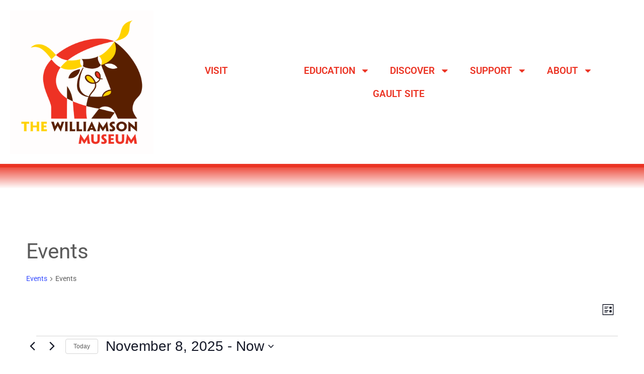

--- FILE ---
content_type: text/html; charset=UTF-8
request_url: https://williamsonmuseum.org/events/category/events/list/?eventDisplay=past
body_size: 28440
content:
<!doctype html>
<html dir="ltr" lang="en-US" prefix="og: https://ogp.me/ns#">
<head>
	<meta charset="UTF-8">
	<meta name="viewport" content="width=device-width, initial-scale=1">
	<link rel="profile" href="https://gmpg.org/xfn/11">
	<title>Events - Williamson Museum</title>
<link rel='stylesheet' id='tribe-events-views-v2-bootstrap-datepicker-styles-css' href='https://williamsonmuseum.org/wp-content/plugins/the-events-calendar/vendor/bootstrap-datepicker/css/bootstrap-datepicker.standalone.min.css?ver=6.15.15' media='all' />
<link rel='stylesheet' id='tec-variables-skeleton-css' href='https://williamsonmuseum.org/wp-content/plugins/the-events-calendar/common/build/css/variables-skeleton.css?ver=6.10.2' media='all' />
<link rel='stylesheet' id='tribe-common-skeleton-style-css' href='https://williamsonmuseum.org/wp-content/plugins/the-events-calendar/common/build/css/common-skeleton.css?ver=6.10.2' media='all' />
<link rel='stylesheet' id='tribe-tooltipster-css-css' href='https://williamsonmuseum.org/wp-content/plugins/the-events-calendar/common/vendor/tooltipster/tooltipster.bundle.min.css?ver=6.10.2' media='all' />
<link rel='stylesheet' id='tribe-events-views-v2-skeleton-css' href='https://williamsonmuseum.org/wp-content/plugins/the-events-calendar/build/css/views-skeleton.css?ver=6.15.15' media='all' />
<link rel='stylesheet' id='tec-variables-full-css' href='https://williamsonmuseum.org/wp-content/plugins/the-events-calendar/common/build/css/variables-full.css?ver=6.10.2' media='all' />
<link rel='stylesheet' id='tribe-common-full-style-css' href='https://williamsonmuseum.org/wp-content/plugins/the-events-calendar/common/build/css/common-full.css?ver=6.10.2' media='all' />
<link rel='stylesheet' id='tribe-events-views-v2-full-css' href='https://williamsonmuseum.org/wp-content/plugins/the-events-calendar/build/css/views-full.css?ver=6.15.15' media='all' />
<link rel='stylesheet' id='tribe-events-views-v2-print-css' href='https://williamsonmuseum.org/wp-content/plugins/the-events-calendar/build/css/views-print.css?ver=6.15.15' media='print' />

		<!-- All in One SEO 4.9.3 - aioseo.com -->
	<meta name="robots" content="max-image-preview:large" />
	<link rel="canonical" href="https://williamsonmuseum.org/events/category/events/" />
	<link rel="next" href="https://williamsonmuseum.org/events/category/events/list/page/2/" />
	<meta name="generator" content="All in One SEO (AIOSEO) 4.9.3" />
		<meta property="og:locale" content="en_US" />
		<meta property="og:site_name" content="Williamson Museum - Preserving the rich history of Williamson County" />
		<meta property="og:type" content="website" />
		<meta property="og:url" content="https://williamsonmuseum.org/events/category/events/" />
		<meta property="og:image" content="https://williamsonmuseum.org/wp-content/uploads/2025/08/WM_ColorLogo-1-inch-twitter-scaled.gif" />
		<meta property="og:image:secure_url" content="https://williamsonmuseum.org/wp-content/uploads/2025/08/WM_ColorLogo-1-inch-twitter-scaled.gif" />
		<meta name="twitter:card" content="summary_large_image" />
		<meta name="twitter:site" content="@williamsonmuse" />
		<meta name="twitter:image" content="https://williamsonmuseum.org/wp-content/uploads/2025/08/WM_ColorLogo-1-inch-twitter-scaled.gif" />
		<script type="application/ld+json" class="aioseo-schema">
			{"@context":"https:\/\/schema.org","@graph":[{"@type":"BreadcrumbList","@id":"https:\/\/williamsonmuseum.org\/events\/category\/events\/list\/#breadcrumblist","itemListElement":[{"@type":"ListItem","@id":"https:\/\/williamsonmuseum.org#listItem","position":1,"name":"Home","item":"https:\/\/williamsonmuseum.org","nextItem":{"@type":"ListItem","@id":"#listItem","name":"Archives for "}}]},{"@type":"CollectionPage","@id":"https:\/\/williamsonmuseum.org\/events\/category\/events\/list\/#collectionpage","url":"https:\/\/williamsonmuseum.org\/events\/category\/events\/list\/","name":"Events - Williamson Museum","inLanguage":"en-US","isPartOf":{"@id":"https:\/\/williamsonmuseum.org\/#website"},"breadcrumb":{"@id":"https:\/\/williamsonmuseum.org\/events\/category\/events\/list\/#breadcrumblist"}},{"@type":"Organization","@id":"https:\/\/williamsonmuseum.org\/#organization","name":"Williamson Museum The Williamson Museum","description":"Preserving the rich history of Williamson County Discover The Stories Preserving the rich history of Williamson County","url":"https:\/\/williamsonmuseum.org\/","telephone":"+15129431670","logo":{"@type":"ImageObject","url":"https:\/\/williamsonmuseum.org\/wp-content\/uploads\/2025\/08\/WM_ColorLogo-1-inch-twitter-scaled.gif","@id":"https:\/\/williamsonmuseum.org\/events\/category\/events\/list\/#organizationLogo","width":2560,"height":2560},"image":{"@id":"https:\/\/williamsonmuseum.org\/events\/category\/events\/list\/#organizationLogo"},"sameAs":["https:\/\/facebook.com\/williamsonmuseum","https:\/\/x.com\/williamsonmuse","https:\/\/instagram.com\/williamsonmuse","https:\/\/pinterest.com\/williamsonmuse","https:\/\/youtube.com\/williamsonmuse","https:\/\/www.linkedin.com\/company\/the-williamson-museum"]},{"@type":"WebSite","@id":"https:\/\/williamsonmuseum.org\/#website","url":"https:\/\/williamsonmuseum.org\/","name":"Williamson Museum","description":"Preserving the rich history of Williamson County","inLanguage":"en-US","publisher":{"@id":"https:\/\/williamsonmuseum.org\/#organization"}}]}
		</script>
		<!-- All in One SEO -->

<link rel='dns-prefetch' href='//www.googletagmanager.com' />
<link rel="alternate" type="application/rss+xml" title="Williamson Museum &raquo; Feed" href="https://williamsonmuseum.org/feed/" />
<link rel="alternate" type="application/rss+xml" title="Williamson Museum &raquo; Comments Feed" href="https://williamsonmuseum.org/comments/feed/" />
<link rel="alternate" type="text/calendar" title="Williamson Museum &raquo; iCal Feed" href="https://williamsonmuseum.org/events/?ical=1" />
<link rel="alternate" type="application/rss+xml" title="Williamson Museum &raquo; Events Feed" href="https://williamsonmuseum.org/events/feed/" />
		<!-- This site uses the Google Analytics by MonsterInsights plugin v9.11.1 - Using Analytics tracking - https://www.monsterinsights.com/ -->
							<script src="//www.googletagmanager.com/gtag/js?id=G-1GFGL4WRN2"  data-cfasync="false" data-wpfc-render="false" async></script>
			<script data-cfasync="false" data-wpfc-render="false">
				var mi_version = '9.11.1';
				var mi_track_user = true;
				var mi_no_track_reason = '';
								var MonsterInsightsDefaultLocations = {"page_location":"https:\/\/williamsonmuseum.org\/events\/category\/events\/list\/?eventDisplay=past"};
								if ( typeof MonsterInsightsPrivacyGuardFilter === 'function' ) {
					var MonsterInsightsLocations = (typeof MonsterInsightsExcludeQuery === 'object') ? MonsterInsightsPrivacyGuardFilter( MonsterInsightsExcludeQuery ) : MonsterInsightsPrivacyGuardFilter( MonsterInsightsDefaultLocations );
				} else {
					var MonsterInsightsLocations = (typeof MonsterInsightsExcludeQuery === 'object') ? MonsterInsightsExcludeQuery : MonsterInsightsDefaultLocations;
				}

								var disableStrs = [
										'ga-disable-G-1GFGL4WRN2',
									];

				/* Function to detect opted out users */
				function __gtagTrackerIsOptedOut() {
					for (var index = 0; index < disableStrs.length; index++) {
						if (document.cookie.indexOf(disableStrs[index] + '=true') > -1) {
							return true;
						}
					}

					return false;
				}

				/* Disable tracking if the opt-out cookie exists. */
				if (__gtagTrackerIsOptedOut()) {
					for (var index = 0; index < disableStrs.length; index++) {
						window[disableStrs[index]] = true;
					}
				}

				/* Opt-out function */
				function __gtagTrackerOptout() {
					for (var index = 0; index < disableStrs.length; index++) {
						document.cookie = disableStrs[index] + '=true; expires=Thu, 31 Dec 2099 23:59:59 UTC; path=/';
						window[disableStrs[index]] = true;
					}
				}

				if ('undefined' === typeof gaOptout) {
					function gaOptout() {
						__gtagTrackerOptout();
					}
				}
								window.dataLayer = window.dataLayer || [];

				window.MonsterInsightsDualTracker = {
					helpers: {},
					trackers: {},
				};
				if (mi_track_user) {
					function __gtagDataLayer() {
						dataLayer.push(arguments);
					}

					function __gtagTracker(type, name, parameters) {
						if (!parameters) {
							parameters = {};
						}

						if (parameters.send_to) {
							__gtagDataLayer.apply(null, arguments);
							return;
						}

						if (type === 'event') {
														parameters.send_to = monsterinsights_frontend.v4_id;
							var hookName = name;
							if (typeof parameters['event_category'] !== 'undefined') {
								hookName = parameters['event_category'] + ':' + name;
							}

							if (typeof MonsterInsightsDualTracker.trackers[hookName] !== 'undefined') {
								MonsterInsightsDualTracker.trackers[hookName](parameters);
							} else {
								__gtagDataLayer('event', name, parameters);
							}
							
						} else {
							__gtagDataLayer.apply(null, arguments);
						}
					}

					__gtagTracker('js', new Date());
					__gtagTracker('set', {
						'developer_id.dZGIzZG': true,
											});
					if ( MonsterInsightsLocations.page_location ) {
						__gtagTracker('set', MonsterInsightsLocations);
					}
										__gtagTracker('config', 'G-1GFGL4WRN2', {"forceSSL":"true","link_attribution":"true"} );
										window.gtag = __gtagTracker;										(function () {
						/* https://developers.google.com/analytics/devguides/collection/analyticsjs/ */
						/* ga and __gaTracker compatibility shim. */
						var noopfn = function () {
							return null;
						};
						var newtracker = function () {
							return new Tracker();
						};
						var Tracker = function () {
							return null;
						};
						var p = Tracker.prototype;
						p.get = noopfn;
						p.set = noopfn;
						p.send = function () {
							var args = Array.prototype.slice.call(arguments);
							args.unshift('send');
							__gaTracker.apply(null, args);
						};
						var __gaTracker = function () {
							var len = arguments.length;
							if (len === 0) {
								return;
							}
							var f = arguments[len - 1];
							if (typeof f !== 'object' || f === null || typeof f.hitCallback !== 'function') {
								if ('send' === arguments[0]) {
									var hitConverted, hitObject = false, action;
									if ('event' === arguments[1]) {
										if ('undefined' !== typeof arguments[3]) {
											hitObject = {
												'eventAction': arguments[3],
												'eventCategory': arguments[2],
												'eventLabel': arguments[4],
												'value': arguments[5] ? arguments[5] : 1,
											}
										}
									}
									if ('pageview' === arguments[1]) {
										if ('undefined' !== typeof arguments[2]) {
											hitObject = {
												'eventAction': 'page_view',
												'page_path': arguments[2],
											}
										}
									}
									if (typeof arguments[2] === 'object') {
										hitObject = arguments[2];
									}
									if (typeof arguments[5] === 'object') {
										Object.assign(hitObject, arguments[5]);
									}
									if ('undefined' !== typeof arguments[1].hitType) {
										hitObject = arguments[1];
										if ('pageview' === hitObject.hitType) {
											hitObject.eventAction = 'page_view';
										}
									}
									if (hitObject) {
										action = 'timing' === arguments[1].hitType ? 'timing_complete' : hitObject.eventAction;
										hitConverted = mapArgs(hitObject);
										__gtagTracker('event', action, hitConverted);
									}
								}
								return;
							}

							function mapArgs(args) {
								var arg, hit = {};
								var gaMap = {
									'eventCategory': 'event_category',
									'eventAction': 'event_action',
									'eventLabel': 'event_label',
									'eventValue': 'event_value',
									'nonInteraction': 'non_interaction',
									'timingCategory': 'event_category',
									'timingVar': 'name',
									'timingValue': 'value',
									'timingLabel': 'event_label',
									'page': 'page_path',
									'location': 'page_location',
									'title': 'page_title',
									'referrer' : 'page_referrer',
								};
								for (arg in args) {
																		if (!(!args.hasOwnProperty(arg) || !gaMap.hasOwnProperty(arg))) {
										hit[gaMap[arg]] = args[arg];
									} else {
										hit[arg] = args[arg];
									}
								}
								return hit;
							}

							try {
								f.hitCallback();
							} catch (ex) {
							}
						};
						__gaTracker.create = newtracker;
						__gaTracker.getByName = newtracker;
						__gaTracker.getAll = function () {
							return [];
						};
						__gaTracker.remove = noopfn;
						__gaTracker.loaded = true;
						window['__gaTracker'] = __gaTracker;
					})();
									} else {
										console.log("");
					(function () {
						function __gtagTracker() {
							return null;
						}

						window['__gtagTracker'] = __gtagTracker;
						window['gtag'] = __gtagTracker;
					})();
									}
			</script>
							<!-- / Google Analytics by MonsterInsights -->
		<style id='wp-img-auto-sizes-contain-inline-css'>
img:is([sizes=auto i],[sizes^="auto," i]){contain-intrinsic-size:3000px 1500px}
/*# sourceURL=wp-img-auto-sizes-contain-inline-css */
</style>
<style id='wp-emoji-styles-inline-css'>

	img.wp-smiley, img.emoji {
		display: inline !important;
		border: none !important;
		box-shadow: none !important;
		height: 1em !important;
		width: 1em !important;
		margin: 0 0.07em !important;
		vertical-align: -0.1em !important;
		background: none !important;
		padding: 0 !important;
	}
/*# sourceURL=wp-emoji-styles-inline-css */
</style>
<link rel='stylesheet' id='aioseo/css/src/vue/standalone/blocks/table-of-contents/global.scss-css' href='https://williamsonmuseum.org/wp-content/plugins/all-in-one-seo-pack/dist/Lite/assets/css/table-of-contents/global.e90f6d47.css?ver=4.9.3' media='all' />
<style id='global-styles-inline-css'>
:root{--wp--preset--aspect-ratio--square: 1;--wp--preset--aspect-ratio--4-3: 4/3;--wp--preset--aspect-ratio--3-4: 3/4;--wp--preset--aspect-ratio--3-2: 3/2;--wp--preset--aspect-ratio--2-3: 2/3;--wp--preset--aspect-ratio--16-9: 16/9;--wp--preset--aspect-ratio--9-16: 9/16;--wp--preset--color--black: #000000;--wp--preset--color--cyan-bluish-gray: #abb8c3;--wp--preset--color--white: #ffffff;--wp--preset--color--pale-pink: #f78da7;--wp--preset--color--vivid-red: #cf2e2e;--wp--preset--color--luminous-vivid-orange: #ff6900;--wp--preset--color--luminous-vivid-amber: #fcb900;--wp--preset--color--light-green-cyan: #7bdcb5;--wp--preset--color--vivid-green-cyan: #00d084;--wp--preset--color--pale-cyan-blue: #8ed1fc;--wp--preset--color--vivid-cyan-blue: #0693e3;--wp--preset--color--vivid-purple: #9b51e0;--wp--preset--gradient--vivid-cyan-blue-to-vivid-purple: linear-gradient(135deg,rgb(6,147,227) 0%,rgb(155,81,224) 100%);--wp--preset--gradient--light-green-cyan-to-vivid-green-cyan: linear-gradient(135deg,rgb(122,220,180) 0%,rgb(0,208,130) 100%);--wp--preset--gradient--luminous-vivid-amber-to-luminous-vivid-orange: linear-gradient(135deg,rgb(252,185,0) 0%,rgb(255,105,0) 100%);--wp--preset--gradient--luminous-vivid-orange-to-vivid-red: linear-gradient(135deg,rgb(255,105,0) 0%,rgb(207,46,46) 100%);--wp--preset--gradient--very-light-gray-to-cyan-bluish-gray: linear-gradient(135deg,rgb(238,238,238) 0%,rgb(169,184,195) 100%);--wp--preset--gradient--cool-to-warm-spectrum: linear-gradient(135deg,rgb(74,234,220) 0%,rgb(151,120,209) 20%,rgb(207,42,186) 40%,rgb(238,44,130) 60%,rgb(251,105,98) 80%,rgb(254,248,76) 100%);--wp--preset--gradient--blush-light-purple: linear-gradient(135deg,rgb(255,206,236) 0%,rgb(152,150,240) 100%);--wp--preset--gradient--blush-bordeaux: linear-gradient(135deg,rgb(254,205,165) 0%,rgb(254,45,45) 50%,rgb(107,0,62) 100%);--wp--preset--gradient--luminous-dusk: linear-gradient(135deg,rgb(255,203,112) 0%,rgb(199,81,192) 50%,rgb(65,88,208) 100%);--wp--preset--gradient--pale-ocean: linear-gradient(135deg,rgb(255,245,203) 0%,rgb(182,227,212) 50%,rgb(51,167,181) 100%);--wp--preset--gradient--electric-grass: linear-gradient(135deg,rgb(202,248,128) 0%,rgb(113,206,126) 100%);--wp--preset--gradient--midnight: linear-gradient(135deg,rgb(2,3,129) 0%,rgb(40,116,252) 100%);--wp--preset--font-size--small: 13px;--wp--preset--font-size--medium: 20px;--wp--preset--font-size--large: 36px;--wp--preset--font-size--x-large: 42px;--wp--preset--spacing--20: 0.44rem;--wp--preset--spacing--30: 0.67rem;--wp--preset--spacing--40: 1rem;--wp--preset--spacing--50: 1.5rem;--wp--preset--spacing--60: 2.25rem;--wp--preset--spacing--70: 3.38rem;--wp--preset--spacing--80: 5.06rem;--wp--preset--shadow--natural: 6px 6px 9px rgba(0, 0, 0, 0.2);--wp--preset--shadow--deep: 12px 12px 50px rgba(0, 0, 0, 0.4);--wp--preset--shadow--sharp: 6px 6px 0px rgba(0, 0, 0, 0.2);--wp--preset--shadow--outlined: 6px 6px 0px -3px rgb(255, 255, 255), 6px 6px rgb(0, 0, 0);--wp--preset--shadow--crisp: 6px 6px 0px rgb(0, 0, 0);}:root { --wp--style--global--content-size: 800px;--wp--style--global--wide-size: 1200px; }:where(body) { margin: 0; }.wp-site-blocks > .alignleft { float: left; margin-right: 2em; }.wp-site-blocks > .alignright { float: right; margin-left: 2em; }.wp-site-blocks > .aligncenter { justify-content: center; margin-left: auto; margin-right: auto; }:where(.wp-site-blocks) > * { margin-block-start: 24px; margin-block-end: 0; }:where(.wp-site-blocks) > :first-child { margin-block-start: 0; }:where(.wp-site-blocks) > :last-child { margin-block-end: 0; }:root { --wp--style--block-gap: 24px; }:root :where(.is-layout-flow) > :first-child{margin-block-start: 0;}:root :where(.is-layout-flow) > :last-child{margin-block-end: 0;}:root :where(.is-layout-flow) > *{margin-block-start: 24px;margin-block-end: 0;}:root :where(.is-layout-constrained) > :first-child{margin-block-start: 0;}:root :where(.is-layout-constrained) > :last-child{margin-block-end: 0;}:root :where(.is-layout-constrained) > *{margin-block-start: 24px;margin-block-end: 0;}:root :where(.is-layout-flex){gap: 24px;}:root :where(.is-layout-grid){gap: 24px;}.is-layout-flow > .alignleft{float: left;margin-inline-start: 0;margin-inline-end: 2em;}.is-layout-flow > .alignright{float: right;margin-inline-start: 2em;margin-inline-end: 0;}.is-layout-flow > .aligncenter{margin-left: auto !important;margin-right: auto !important;}.is-layout-constrained > .alignleft{float: left;margin-inline-start: 0;margin-inline-end: 2em;}.is-layout-constrained > .alignright{float: right;margin-inline-start: 2em;margin-inline-end: 0;}.is-layout-constrained > .aligncenter{margin-left: auto !important;margin-right: auto !important;}.is-layout-constrained > :where(:not(.alignleft):not(.alignright):not(.alignfull)){max-width: var(--wp--style--global--content-size);margin-left: auto !important;margin-right: auto !important;}.is-layout-constrained > .alignwide{max-width: var(--wp--style--global--wide-size);}body .is-layout-flex{display: flex;}.is-layout-flex{flex-wrap: wrap;align-items: center;}.is-layout-flex > :is(*, div){margin: 0;}body .is-layout-grid{display: grid;}.is-layout-grid > :is(*, div){margin: 0;}body{padding-top: 0px;padding-right: 0px;padding-bottom: 0px;padding-left: 0px;}a:where(:not(.wp-element-button)){text-decoration: underline;}:root :where(.wp-element-button, .wp-block-button__link){background-color: #32373c;border-width: 0;color: #fff;font-family: inherit;font-size: inherit;font-style: inherit;font-weight: inherit;letter-spacing: inherit;line-height: inherit;padding-top: calc(0.667em + 2px);padding-right: calc(1.333em + 2px);padding-bottom: calc(0.667em + 2px);padding-left: calc(1.333em + 2px);text-decoration: none;text-transform: inherit;}.has-black-color{color: var(--wp--preset--color--black) !important;}.has-cyan-bluish-gray-color{color: var(--wp--preset--color--cyan-bluish-gray) !important;}.has-white-color{color: var(--wp--preset--color--white) !important;}.has-pale-pink-color{color: var(--wp--preset--color--pale-pink) !important;}.has-vivid-red-color{color: var(--wp--preset--color--vivid-red) !important;}.has-luminous-vivid-orange-color{color: var(--wp--preset--color--luminous-vivid-orange) !important;}.has-luminous-vivid-amber-color{color: var(--wp--preset--color--luminous-vivid-amber) !important;}.has-light-green-cyan-color{color: var(--wp--preset--color--light-green-cyan) !important;}.has-vivid-green-cyan-color{color: var(--wp--preset--color--vivid-green-cyan) !important;}.has-pale-cyan-blue-color{color: var(--wp--preset--color--pale-cyan-blue) !important;}.has-vivid-cyan-blue-color{color: var(--wp--preset--color--vivid-cyan-blue) !important;}.has-vivid-purple-color{color: var(--wp--preset--color--vivid-purple) !important;}.has-black-background-color{background-color: var(--wp--preset--color--black) !important;}.has-cyan-bluish-gray-background-color{background-color: var(--wp--preset--color--cyan-bluish-gray) !important;}.has-white-background-color{background-color: var(--wp--preset--color--white) !important;}.has-pale-pink-background-color{background-color: var(--wp--preset--color--pale-pink) !important;}.has-vivid-red-background-color{background-color: var(--wp--preset--color--vivid-red) !important;}.has-luminous-vivid-orange-background-color{background-color: var(--wp--preset--color--luminous-vivid-orange) !important;}.has-luminous-vivid-amber-background-color{background-color: var(--wp--preset--color--luminous-vivid-amber) !important;}.has-light-green-cyan-background-color{background-color: var(--wp--preset--color--light-green-cyan) !important;}.has-vivid-green-cyan-background-color{background-color: var(--wp--preset--color--vivid-green-cyan) !important;}.has-pale-cyan-blue-background-color{background-color: var(--wp--preset--color--pale-cyan-blue) !important;}.has-vivid-cyan-blue-background-color{background-color: var(--wp--preset--color--vivid-cyan-blue) !important;}.has-vivid-purple-background-color{background-color: var(--wp--preset--color--vivid-purple) !important;}.has-black-border-color{border-color: var(--wp--preset--color--black) !important;}.has-cyan-bluish-gray-border-color{border-color: var(--wp--preset--color--cyan-bluish-gray) !important;}.has-white-border-color{border-color: var(--wp--preset--color--white) !important;}.has-pale-pink-border-color{border-color: var(--wp--preset--color--pale-pink) !important;}.has-vivid-red-border-color{border-color: var(--wp--preset--color--vivid-red) !important;}.has-luminous-vivid-orange-border-color{border-color: var(--wp--preset--color--luminous-vivid-orange) !important;}.has-luminous-vivid-amber-border-color{border-color: var(--wp--preset--color--luminous-vivid-amber) !important;}.has-light-green-cyan-border-color{border-color: var(--wp--preset--color--light-green-cyan) !important;}.has-vivid-green-cyan-border-color{border-color: var(--wp--preset--color--vivid-green-cyan) !important;}.has-pale-cyan-blue-border-color{border-color: var(--wp--preset--color--pale-cyan-blue) !important;}.has-vivid-cyan-blue-border-color{border-color: var(--wp--preset--color--vivid-cyan-blue) !important;}.has-vivid-purple-border-color{border-color: var(--wp--preset--color--vivid-purple) !important;}.has-vivid-cyan-blue-to-vivid-purple-gradient-background{background: var(--wp--preset--gradient--vivid-cyan-blue-to-vivid-purple) !important;}.has-light-green-cyan-to-vivid-green-cyan-gradient-background{background: var(--wp--preset--gradient--light-green-cyan-to-vivid-green-cyan) !important;}.has-luminous-vivid-amber-to-luminous-vivid-orange-gradient-background{background: var(--wp--preset--gradient--luminous-vivid-amber-to-luminous-vivid-orange) !important;}.has-luminous-vivid-orange-to-vivid-red-gradient-background{background: var(--wp--preset--gradient--luminous-vivid-orange-to-vivid-red) !important;}.has-very-light-gray-to-cyan-bluish-gray-gradient-background{background: var(--wp--preset--gradient--very-light-gray-to-cyan-bluish-gray) !important;}.has-cool-to-warm-spectrum-gradient-background{background: var(--wp--preset--gradient--cool-to-warm-spectrum) !important;}.has-blush-light-purple-gradient-background{background: var(--wp--preset--gradient--blush-light-purple) !important;}.has-blush-bordeaux-gradient-background{background: var(--wp--preset--gradient--blush-bordeaux) !important;}.has-luminous-dusk-gradient-background{background: var(--wp--preset--gradient--luminous-dusk) !important;}.has-pale-ocean-gradient-background{background: var(--wp--preset--gradient--pale-ocean) !important;}.has-electric-grass-gradient-background{background: var(--wp--preset--gradient--electric-grass) !important;}.has-midnight-gradient-background{background: var(--wp--preset--gradient--midnight) !important;}.has-small-font-size{font-size: var(--wp--preset--font-size--small) !important;}.has-medium-font-size{font-size: var(--wp--preset--font-size--medium) !important;}.has-large-font-size{font-size: var(--wp--preset--font-size--large) !important;}.has-x-large-font-size{font-size: var(--wp--preset--font-size--x-large) !important;}
:root :where(.wp-block-pullquote){font-size: 1.5em;line-height: 1.6;}
/*# sourceURL=global-styles-inline-css */
</style>
<link rel='stylesheet' id='tribe-events-v2-single-skeleton-css' href='https://williamsonmuseum.org/wp-content/plugins/the-events-calendar/build/css/tribe-events-single-skeleton.css?ver=6.15.15' media='all' />
<link rel='stylesheet' id='tribe-events-v2-single-skeleton-full-css' href='https://williamsonmuseum.org/wp-content/plugins/the-events-calendar/build/css/tribe-events-single-full.css?ver=6.15.15' media='all' />
<link rel='stylesheet' id='tec-events-elementor-widgets-base-styles-css' href='https://williamsonmuseum.org/wp-content/plugins/the-events-calendar/build/css/integrations/plugins/elementor/widgets/widget-base.css?ver=6.15.15' media='all' />
<link rel='stylesheet' id='hello-elementor-css' href='https://williamsonmuseum.org/wp-content/themes/hello-elementor/style.min.css?ver=3.3.0' media='all' />
<link rel='stylesheet' id='hello-elementor-theme-style-css' href='https://williamsonmuseum.org/wp-content/themes/hello-elementor/theme.min.css?ver=3.3.0' media='all' />
<link rel='stylesheet' id='hello-elementor-header-footer-css' href='https://williamsonmuseum.org/wp-content/themes/hello-elementor/header-footer.min.css?ver=3.3.0' media='all' />
<link rel='stylesheet' id='elementor-frontend-css' href='https://williamsonmuseum.org/wp-content/plugins/elementor/assets/css/frontend.min.css?ver=3.34.4' media='all' />
<link rel='stylesheet' id='elementor-post-4-css' href='https://williamsonmuseum.org/wp-content/uploads/elementor/css/post-4.css?ver=1769765774' media='all' />
<link rel='stylesheet' id='widget-image-css' href='https://williamsonmuseum.org/wp-content/plugins/elementor/assets/css/widget-image.min.css?ver=3.34.4' media='all' />
<link rel='stylesheet' id='widget-nav-menu-css' href='https://williamsonmuseum.org/wp-content/plugins/elementor-pro/assets/css/widget-nav-menu.min.css?ver=3.34.4' media='all' />
<link rel='stylesheet' id='widget-divider-css' href='https://williamsonmuseum.org/wp-content/plugins/elementor/assets/css/widget-divider.min.css?ver=3.34.4' media='all' />
<link rel='stylesheet' id='widget-spacer-css' href='https://williamsonmuseum.org/wp-content/plugins/elementor/assets/css/widget-spacer.min.css?ver=3.34.4' media='all' />
<link rel='stylesheet' id='widget-icon-list-css' href='https://williamsonmuseum.org/wp-content/plugins/elementor/assets/css/widget-icon-list.min.css?ver=3.34.4' media='all' />
<link rel='stylesheet' id='widget-social-icons-css' href='https://williamsonmuseum.org/wp-content/plugins/elementor/assets/css/widget-social-icons.min.css?ver=3.34.4' media='all' />
<link rel='stylesheet' id='e-apple-webkit-css' href='https://williamsonmuseum.org/wp-content/plugins/elementor/assets/css/conditionals/apple-webkit.min.css?ver=3.34.4' media='all' />
<link rel='stylesheet' id='elementor-post-7-css' href='https://williamsonmuseum.org/wp-content/uploads/elementor/css/post-7.css?ver=1769765774' media='all' />
<link rel='stylesheet' id='elementor-post-33-css' href='https://williamsonmuseum.org/wp-content/uploads/elementor/css/post-33.css?ver=1769765774' media='all' />
<link rel='stylesheet' id='elementor-gf-local-roboto-css' href='https://williamsonmuseum.org/wp-content/uploads/elementor/google-fonts/css/roboto.css?ver=1737468117' media='all' />
<link rel='stylesheet' id='elementor-gf-local-robotoslab-css' href='https://williamsonmuseum.org/wp-content/uploads/elementor/google-fonts/css/robotoslab.css?ver=1737468120' media='all' />
<link rel='stylesheet' id='elementor-gf-local-playfairdisplay-css' href='https://williamsonmuseum.org/wp-content/uploads/elementor/google-fonts/css/playfairdisplay.css?ver=1737468121' media='all' />
<script src="https://williamsonmuseum.org/wp-includes/js/jquery/jquery.min.js?ver=3.7.1" id="jquery-core-js"></script>
<script src="https://williamsonmuseum.org/wp-includes/js/jquery/jquery-migrate.min.js?ver=3.4.1" id="jquery-migrate-js"></script>
<script src="https://williamsonmuseum.org/wp-content/plugins/the-events-calendar/common/build/js/tribe-common.js?ver=9c44e11f3503a33e9540" id="tribe-common-js"></script>
<script src="https://williamsonmuseum.org/wp-content/plugins/the-events-calendar/build/js/views/breakpoints.js?ver=4208de2df2852e0b91ec" id="tribe-events-views-v2-breakpoints-js"></script>
<script src="https://williamsonmuseum.org/wp-content/plugins/google-analytics-for-wordpress/assets/js/frontend-gtag.min.js?ver=9.11.1" id="monsterinsights-frontend-script-js" async data-wp-strategy="async"></script>
<script data-cfasync="false" data-wpfc-render="false" id='monsterinsights-frontend-script-js-extra'>var monsterinsights_frontend = {"js_events_tracking":"true","download_extensions":"doc,pdf,ppt,zip,xls,docx,pptx,xlsx","inbound_paths":"[{\"path\":\"\\\/go\\\/\",\"label\":\"affiliate\"},{\"path\":\"\\\/recommend\\\/\",\"label\":\"affiliate\"}]","home_url":"https:\/\/williamsonmuseum.org","hash_tracking":"false","v4_id":"G-1GFGL4WRN2"};</script>

<!-- Google tag (gtag.js) snippet added by Site Kit -->
<!-- Google Analytics snippet added by Site Kit -->
<script src="https://www.googletagmanager.com/gtag/js?id=GT-WPQDFMVW" id="google_gtagjs-js" async></script>
<script id="google_gtagjs-js-after">
window.dataLayer = window.dataLayer || [];function gtag(){dataLayer.push(arguments);}
gtag("set","linker",{"domains":["williamsonmuseum.org"]});
gtag("js", new Date());
gtag("set", "developer_id.dZTNiMT", true);
gtag("config", "GT-WPQDFMVW");
 window._googlesitekit = window._googlesitekit || {}; window._googlesitekit.throttledEvents = []; window._googlesitekit.gtagEvent = (name, data) => { var key = JSON.stringify( { name, data } ); if ( !! window._googlesitekit.throttledEvents[ key ] ) { return; } window._googlesitekit.throttledEvents[ key ] = true; setTimeout( () => { delete window._googlesitekit.throttledEvents[ key ]; }, 5 ); gtag( "event", name, { ...data, event_source: "site-kit" } ); }; 
//# sourceURL=google_gtagjs-js-after
</script>
<link rel="https://api.w.org/" href="https://williamsonmuseum.org/wp-json/" /><link rel="alternate" title="JSON" type="application/json" href="https://williamsonmuseum.org/wp-json/wp/v2/tribe_events_cat/6" /><link rel="EditURI" type="application/rsd+xml" title="RSD" href="https://williamsonmuseum.org/xmlrpc.php?rsd" />
<meta name="generator" content="WordPress 6.9" />
<meta name="generator" content="Site Kit by Google 1.171.0" /><meta name="tec-api-version" content="v1"><meta name="tec-api-origin" content="https://williamsonmuseum.org"><link rel="alternate" href="https://williamsonmuseum.org/wp-json/tribe/events/v1/events/?categories=events" /><meta name="google-site-verification" content="xL7ZG8dNnCGpwTF9qNkTB-pulmbJlmGHfEapN8RmluM"><meta name="generator" content="Elementor 3.34.4; features: e_font_icon_svg, additional_custom_breakpoints; settings: css_print_method-external, google_font-enabled, font_display-auto">
			<style>
				.e-con.e-parent:nth-of-type(n+4):not(.e-lazyloaded):not(.e-no-lazyload),
				.e-con.e-parent:nth-of-type(n+4):not(.e-lazyloaded):not(.e-no-lazyload) * {
					background-image: none !important;
				}
				@media screen and (max-height: 1024px) {
					.e-con.e-parent:nth-of-type(n+3):not(.e-lazyloaded):not(.e-no-lazyload),
					.e-con.e-parent:nth-of-type(n+3):not(.e-lazyloaded):not(.e-no-lazyload) * {
						background-image: none !important;
					}
				}
				@media screen and (max-height: 640px) {
					.e-con.e-parent:nth-of-type(n+2):not(.e-lazyloaded):not(.e-no-lazyload),
					.e-con.e-parent:nth-of-type(n+2):not(.e-lazyloaded):not(.e-no-lazyload) * {
						background-image: none !important;
					}
				}
			</style>
			<link rel="icon" href="https://williamsonmuseum.org/wp-content/uploads/2025/08/WM_ColorLogo-1-inch-twitter-150x150.gif" sizes="32x32" />
<link rel="icon" href="https://williamsonmuseum.org/wp-content/uploads/2025/08/WM_ColorLogo-1-inch-twitter-300x300.gif" sizes="192x192" />
<link rel="apple-touch-icon" href="https://williamsonmuseum.org/wp-content/uploads/2025/08/WM_ColorLogo-1-inch-twitter-300x300.gif" />
<meta name="msapplication-TileImage" content="https://williamsonmuseum.org/wp-content/uploads/2025/08/WM_ColorLogo-1-inch-twitter-300x300.gif" />
<meta name="traceparent" content="00-9c641e978e8d610f0000001769809140-9c641e978e8d610f-01"></head>
<body class="archive post-type-archive post-type-archive-tribe_events wp-custom-logo wp-embed-responsive wp-theme-hello-elementor tribe-events-page-template tribe-no-js tribe-filter-live theme-default elementor-default elementor-kit-4">


<a class="skip-link screen-reader-text" href="#content">Skip to content</a>

		<header data-elementor-type="header" data-elementor-id="7" class="elementor elementor-7 elementor-location-header" data-elementor-post-type="elementor_library">
					<section class="elementor-section elementor-top-section elementor-element elementor-element-2cd1b29 elementor-section-full_width elementor-section-height-default elementor-section-height-default" data-id="2cd1b29" data-element_type="section">
						<div class="elementor-container elementor-column-gap-default">
					<div class="elementor-column elementor-col-100 elementor-top-column elementor-element elementor-element-7d9abca" data-id="7d9abca" data-element_type="column">
			<div class="elementor-widget-wrap elementor-element-populated">
						<section class="elementor-section elementor-inner-section elementor-element elementor-element-ea8c7e3 elementor-section-boxed elementor-section-height-default elementor-section-height-default" data-id="ea8c7e3" data-element_type="section">
						<div class="elementor-container elementor-column-gap-default">
					<div class="elementor-column elementor-col-100 elementor-inner-column elementor-element elementor-element-e4a9ca6" data-id="e4a9ca6" data-element_type="column">
			<div class="elementor-widget-wrap">
							</div>
		</div>
					</div>
		</section>
				<section class="elementor-section elementor-inner-section elementor-element elementor-element-9d16cac elementor-section-full_width elementor-section-height-default elementor-section-height-default" data-id="9d16cac" data-element_type="section">
						<div class="elementor-container elementor-column-gap-default">
					<div class="elementor-column elementor-col-50 elementor-inner-column elementor-element elementor-element-55f3c0a" data-id="55f3c0a" data-element_type="column">
			<div class="elementor-widget-wrap elementor-element-populated">
						<div class="elementor-element elementor-element-f0bad74 elementor-widget elementor-widget-theme-site-logo elementor-widget-image" data-id="f0bad74" data-element_type="widget" data-widget_type="theme-site-logo.default">
				<div class="elementor-widget-container">
											<a href="https://williamsonmuseum.org">
			<img fetchpriority="high" width="768" height="768" src="https://williamsonmuseum.org/wp-content/uploads/2025/08/WM_ColorLogo-1-inch-twitter-768x768.gif" class="attachment-medium_large size-medium_large wp-image-4332" alt="" srcset="https://williamsonmuseum.org/wp-content/uploads/2025/08/WM_ColorLogo-1-inch-twitter-768x768.gif 768w, https://williamsonmuseum.org/wp-content/uploads/2025/08/WM_ColorLogo-1-inch-twitter-300x300.gif 300w, https://williamsonmuseum.org/wp-content/uploads/2025/08/WM_ColorLogo-1-inch-twitter-1024x1024.gif 1024w, https://williamsonmuseum.org/wp-content/uploads/2025/08/WM_ColorLogo-1-inch-twitter-150x150.gif 150w, https://williamsonmuseum.org/wp-content/uploads/2025/08/WM_ColorLogo-1-inch-twitter-1536x1536.gif 1536w, https://williamsonmuseum.org/wp-content/uploads/2025/08/WM_ColorLogo-1-inch-twitter-2048x2048.gif 2048w" sizes="(max-width: 768px) 100vw, 768px" />				</a>
											</div>
				</div>
					</div>
		</div>
				<div class="elementor-column elementor-col-50 elementor-inner-column elementor-element elementor-element-4fa2510" data-id="4fa2510" data-element_type="column">
			<div class="elementor-widget-wrap elementor-element-populated">
						<div class="elementor-element elementor-element-d8081a3 elementor-nav-menu__align-center elementor-nav-menu--dropdown-tablet elementor-nav-menu__text-align-aside elementor-nav-menu--toggle elementor-nav-menu--burger elementor-widget elementor-widget-nav-menu" data-id="d8081a3" data-element_type="widget" data-settings="{&quot;layout&quot;:&quot;horizontal&quot;,&quot;submenu_icon&quot;:{&quot;value&quot;:&quot;&lt;svg aria-hidden=\&quot;true\&quot; class=\&quot;e-font-icon-svg e-fas-caret-down\&quot; viewBox=\&quot;0 0 320 512\&quot; xmlns=\&quot;http:\/\/www.w3.org\/2000\/svg\&quot;&gt;&lt;path d=\&quot;M31.3 192h257.3c17.8 0 26.7 21.5 14.1 34.1L174.1 354.8c-7.8 7.8-20.5 7.8-28.3 0L17.2 226.1C4.6 213.5 13.5 192 31.3 192z\&quot;&gt;&lt;\/path&gt;&lt;\/svg&gt;&quot;,&quot;library&quot;:&quot;fa-solid&quot;},&quot;toggle&quot;:&quot;burger&quot;}" data-widget_type="nav-menu.default">
				<div class="elementor-widget-container">
								<nav aria-label="Menu" class="elementor-nav-menu--main elementor-nav-menu__container elementor-nav-menu--layout-horizontal e--pointer-background e--animation-fade">
				<ul id="menu-1-d8081a3" class="elementor-nav-menu"><li class="menu-item menu-item-type-post_type menu-item-object-page menu-item-3222"><a href="https://williamsonmuseum.org/how-to-visit/" class="elementor-item">Visit</a></li>
<li class="menu-item menu-item-type-taxonomy menu-item-object-tribe_events_cat current-menu-item menu-item-281"><a href="https://williamsonmuseum.org/events/category/events/" aria-current="page" class="elementor-item elementor-item-active">Events</a></li>
<li class="menu-item menu-item-type-post_type menu-item-object-page menu-item-has-children menu-item-333"><a href="https://williamsonmuseum.org/education/" class="elementor-item">Education</a>
<ul class="sub-menu elementor-nav-menu--dropdown">
	<li class="menu-item menu-item-type-post_type menu-item-object-page menu-item-2305"><a href="https://williamsonmuseum.org/traveling-trunks/" class="elementor-sub-item">Traveling Trunks</a></li>
	<li class="menu-item menu-item-type-post_type menu-item-object-page menu-item-2468"><a href="https://williamsonmuseum.org/field-trips/" class="elementor-sub-item">Field Trips</a></li>
	<li class="menu-item menu-item-type-post_type menu-item-object-page menu-item-2495"><a href="https://williamsonmuseum.org/pioneer-days/" class="elementor-sub-item">Pioneer Day</a></li>
	<li class="menu-item menu-item-type-post_type menu-item-object-page menu-item-2479"><a href="https://williamsonmuseum.org/tours/" class="elementor-sub-item">Tours</a></li>
	<li class="menu-item menu-item-type-post_type menu-item-object-page menu-item-3927"><a href="https://williamsonmuseum.org/summer-camps/" class="elementor-sub-item">Summer Camps</a></li>
</ul>
</li>
<li class="menu-item menu-item-type-post_type menu-item-object-page menu-item-has-children menu-item-1430"><a href="https://williamsonmuseum.org/discover/" class="elementor-item">Discover</a>
<ul class="sub-menu elementor-nav-menu--dropdown">
	<li class="menu-item menu-item-type-post_type menu-item-object-page menu-item-1020"><a href="https://williamsonmuseum.org/exhibits/" class="elementor-sub-item">History Exhibits</a></li>
	<li class="menu-item menu-item-type-post_type menu-item-object-page menu-item-2743"><a href="https://williamsonmuseum.org/art-exhibits/" class="elementor-sub-item">Artist of the Month</a></li>
	<li class="menu-item menu-item-type-post_type menu-item-object-post menu-item-1431"><a href="https://williamsonmuseum.org/still-making-history/" class="elementor-sub-item">Still Making History</a></li>
	<li class="menu-item menu-item-type-custom menu-item-object-custom menu-item-2736"><a href="https://williamsonmuseum.catalogaccess.com/home" class="elementor-sub-item">Collections</a></li>
	<li class="menu-item menu-item-type-post_type menu-item-object-page menu-item-3179"><a href="https://williamsonmuseum.org/salon/" class="elementor-sub-item">The Salon at Wildfire</a></li>
	<li class="menu-item menu-item-type-custom menu-item-object-custom menu-item-3186"><a href="https://www.thetexasphotographyfestival.com/" class="elementor-sub-item">Texas Photography Festival</a></li>
</ul>
</li>
<li class="menu-item menu-item-type-post_type menu-item-object-page menu-item-has-children menu-item-2567"><a href="https://williamsonmuseum.org/support-us/" class="elementor-item">Support</a>
<ul class="sub-menu elementor-nav-menu--dropdown">
	<li class="menu-item menu-item-type-post_type menu-item-object-page menu-item-3128"><a href="https://williamsonmuseum.org/membership/" class="elementor-sub-item">Membership</a></li>
	<li class="menu-item menu-item-type-post_type menu-item-object-page menu-item-478"><a href="https://williamsonmuseum.org/volunteer/" class="elementor-sub-item">Volunteer</a></li>
	<li class="menu-item menu-item-type-post_type menu-item-object-page menu-item-2211"><a href="https://williamsonmuseum.org/donate/" class="elementor-sub-item">Donate</a></li>
	<li class="menu-item menu-item-type-post_type menu-item-object-page menu-item-3511"><a href="https://williamsonmuseum.org/2025-cattlemans-ball/" class="elementor-sub-item">2025 Cattleman’s Ball</a></li>
	<li class="menu-item menu-item-type-custom menu-item-object-custom menu-item-3137"><a href="https://williamsonmuseum.app.neoncrm.com/login" class="elementor-sub-item">Login</a></li>
</ul>
</li>
<li class="menu-item menu-item-type-post_type menu-item-object-page menu-item-has-children menu-item-92"><a href="https://williamsonmuseum.org/about/" class="elementor-item">About</a>
<ul class="sub-menu elementor-nav-menu--dropdown">
	<li class="menu-item menu-item-type-post_type menu-item-object-page menu-item-91"><a href="https://williamsonmuseum.org/contact-us/" class="elementor-sub-item">Contact Us</a></li>
	<li class="menu-item menu-item-type-post_type menu-item-object-page menu-item-3860"><a href="https://williamsonmuseum.org/the-williamson-county-historical-commission/" class="elementor-sub-item">Williamson County Historical Commission</a></li>
	<li class="menu-item menu-item-type-post_type menu-item-object-page menu-item-3889"><a href="https://williamsonmuseum.org/community-resources/" class="elementor-sub-item">Community Resources</a></li>
</ul>
</li>
<li class="menu-item menu-item-type-post_type menu-item-object-page menu-item-3585"><a href="https://williamsonmuseum.org/gault-site-tours/" class="elementor-item">Gault Site</a></li>
</ul>			</nav>
					<div class="elementor-menu-toggle" role="button" tabindex="0" aria-label="Menu Toggle" aria-expanded="false">
			<svg aria-hidden="true" role="presentation" class="elementor-menu-toggle__icon--open e-font-icon-svg e-eicon-menu-bar" viewBox="0 0 1000 1000" xmlns="http://www.w3.org/2000/svg"><path d="M104 333H896C929 333 958 304 958 271S929 208 896 208H104C71 208 42 237 42 271S71 333 104 333ZM104 583H896C929 583 958 554 958 521S929 458 896 458H104C71 458 42 487 42 521S71 583 104 583ZM104 833H896C929 833 958 804 958 771S929 708 896 708H104C71 708 42 737 42 771S71 833 104 833Z"></path></svg><svg aria-hidden="true" role="presentation" class="elementor-menu-toggle__icon--close e-font-icon-svg e-eicon-close" viewBox="0 0 1000 1000" xmlns="http://www.w3.org/2000/svg"><path d="M742 167L500 408 258 167C246 154 233 150 217 150 196 150 179 158 167 167 154 179 150 196 150 212 150 229 154 242 171 254L408 500 167 742C138 771 138 800 167 829 196 858 225 858 254 829L496 587 738 829C750 842 767 846 783 846 800 846 817 842 829 829 842 817 846 804 846 783 846 767 842 750 829 737L588 500 833 258C863 229 863 200 833 171 804 137 775 137 742 167Z"></path></svg>		</div>
					<nav class="elementor-nav-menu--dropdown elementor-nav-menu__container" aria-hidden="true">
				<ul id="menu-2-d8081a3" class="elementor-nav-menu"><li class="menu-item menu-item-type-post_type menu-item-object-page menu-item-3222"><a href="https://williamsonmuseum.org/how-to-visit/" class="elementor-item" tabindex="-1">Visit</a></li>
<li class="menu-item menu-item-type-taxonomy menu-item-object-tribe_events_cat current-menu-item menu-item-281"><a href="https://williamsonmuseum.org/events/category/events/" aria-current="page" class="elementor-item elementor-item-active" tabindex="-1">Events</a></li>
<li class="menu-item menu-item-type-post_type menu-item-object-page menu-item-has-children menu-item-333"><a href="https://williamsonmuseum.org/education/" class="elementor-item" tabindex="-1">Education</a>
<ul class="sub-menu elementor-nav-menu--dropdown">
	<li class="menu-item menu-item-type-post_type menu-item-object-page menu-item-2305"><a href="https://williamsonmuseum.org/traveling-trunks/" class="elementor-sub-item" tabindex="-1">Traveling Trunks</a></li>
	<li class="menu-item menu-item-type-post_type menu-item-object-page menu-item-2468"><a href="https://williamsonmuseum.org/field-trips/" class="elementor-sub-item" tabindex="-1">Field Trips</a></li>
	<li class="menu-item menu-item-type-post_type menu-item-object-page menu-item-2495"><a href="https://williamsonmuseum.org/pioneer-days/" class="elementor-sub-item" tabindex="-1">Pioneer Day</a></li>
	<li class="menu-item menu-item-type-post_type menu-item-object-page menu-item-2479"><a href="https://williamsonmuseum.org/tours/" class="elementor-sub-item" tabindex="-1">Tours</a></li>
	<li class="menu-item menu-item-type-post_type menu-item-object-page menu-item-3927"><a href="https://williamsonmuseum.org/summer-camps/" class="elementor-sub-item" tabindex="-1">Summer Camps</a></li>
</ul>
</li>
<li class="menu-item menu-item-type-post_type menu-item-object-page menu-item-has-children menu-item-1430"><a href="https://williamsonmuseum.org/discover/" class="elementor-item" tabindex="-1">Discover</a>
<ul class="sub-menu elementor-nav-menu--dropdown">
	<li class="menu-item menu-item-type-post_type menu-item-object-page menu-item-1020"><a href="https://williamsonmuseum.org/exhibits/" class="elementor-sub-item" tabindex="-1">History Exhibits</a></li>
	<li class="menu-item menu-item-type-post_type menu-item-object-page menu-item-2743"><a href="https://williamsonmuseum.org/art-exhibits/" class="elementor-sub-item" tabindex="-1">Artist of the Month</a></li>
	<li class="menu-item menu-item-type-post_type menu-item-object-post menu-item-1431"><a href="https://williamsonmuseum.org/still-making-history/" class="elementor-sub-item" tabindex="-1">Still Making History</a></li>
	<li class="menu-item menu-item-type-custom menu-item-object-custom menu-item-2736"><a href="https://williamsonmuseum.catalogaccess.com/home" class="elementor-sub-item" tabindex="-1">Collections</a></li>
	<li class="menu-item menu-item-type-post_type menu-item-object-page menu-item-3179"><a href="https://williamsonmuseum.org/salon/" class="elementor-sub-item" tabindex="-1">The Salon at Wildfire</a></li>
	<li class="menu-item menu-item-type-custom menu-item-object-custom menu-item-3186"><a href="https://www.thetexasphotographyfestival.com/" class="elementor-sub-item" tabindex="-1">Texas Photography Festival</a></li>
</ul>
</li>
<li class="menu-item menu-item-type-post_type menu-item-object-page menu-item-has-children menu-item-2567"><a href="https://williamsonmuseum.org/support-us/" class="elementor-item" tabindex="-1">Support</a>
<ul class="sub-menu elementor-nav-menu--dropdown">
	<li class="menu-item menu-item-type-post_type menu-item-object-page menu-item-3128"><a href="https://williamsonmuseum.org/membership/" class="elementor-sub-item" tabindex="-1">Membership</a></li>
	<li class="menu-item menu-item-type-post_type menu-item-object-page menu-item-478"><a href="https://williamsonmuseum.org/volunteer/" class="elementor-sub-item" tabindex="-1">Volunteer</a></li>
	<li class="menu-item menu-item-type-post_type menu-item-object-page menu-item-2211"><a href="https://williamsonmuseum.org/donate/" class="elementor-sub-item" tabindex="-1">Donate</a></li>
	<li class="menu-item menu-item-type-post_type menu-item-object-page menu-item-3511"><a href="https://williamsonmuseum.org/2025-cattlemans-ball/" class="elementor-sub-item" tabindex="-1">2025 Cattleman’s Ball</a></li>
	<li class="menu-item menu-item-type-custom menu-item-object-custom menu-item-3137"><a href="https://williamsonmuseum.app.neoncrm.com/login" class="elementor-sub-item" tabindex="-1">Login</a></li>
</ul>
</li>
<li class="menu-item menu-item-type-post_type menu-item-object-page menu-item-has-children menu-item-92"><a href="https://williamsonmuseum.org/about/" class="elementor-item" tabindex="-1">About</a>
<ul class="sub-menu elementor-nav-menu--dropdown">
	<li class="menu-item menu-item-type-post_type menu-item-object-page menu-item-91"><a href="https://williamsonmuseum.org/contact-us/" class="elementor-sub-item" tabindex="-1">Contact Us</a></li>
	<li class="menu-item menu-item-type-post_type menu-item-object-page menu-item-3860"><a href="https://williamsonmuseum.org/the-williamson-county-historical-commission/" class="elementor-sub-item" tabindex="-1">Williamson County Historical Commission</a></li>
	<li class="menu-item menu-item-type-post_type menu-item-object-page menu-item-3889"><a href="https://williamsonmuseum.org/community-resources/" class="elementor-sub-item" tabindex="-1">Community Resources</a></li>
</ul>
</li>
<li class="menu-item menu-item-type-post_type menu-item-object-page menu-item-3585"><a href="https://williamsonmuseum.org/gault-site-tours/" class="elementor-item" tabindex="-1">Gault Site</a></li>
</ul>			</nav>
						</div>
				</div>
					</div>
		</div>
					</div>
		</section>
					</div>
		</div>
					</div>
		</section>
				<section class="elementor-section elementor-top-section elementor-element elementor-element-5fc51ec elementor-section-full_width elementor-section-height-default elementor-section-height-default" data-id="5fc51ec" data-element_type="section">
						<div class="elementor-container elementor-column-gap-no">
					<div class="elementor-column elementor-col-100 elementor-top-column elementor-element elementor-element-9bab194" data-id="9bab194" data-element_type="column">
			<div class="elementor-widget-wrap elementor-element-populated">
						<section class="elementor-section elementor-inner-section elementor-element elementor-element-42dab03 elementor-section-full_width elementor-section-height-min-height elementor-section-height-default" data-id="42dab03" data-element_type="section" data-settings="{&quot;background_background&quot;:&quot;gradient&quot;}">
						<div class="elementor-container elementor-column-gap-no">
					<div class="elementor-column elementor-col-100 elementor-inner-column elementor-element elementor-element-2fad13e" data-id="2fad13e" data-element_type="column">
			<div class="elementor-widget-wrap elementor-element-populated">
						<div class="elementor-element elementor-element-22b061d elementor-widget-divider--view-line elementor-widget elementor-widget-divider" data-id="22b061d" data-element_type="widget" data-widget_type="divider.default">
				<div class="elementor-widget-container">
							<div class="elementor-divider">
			<span class="elementor-divider-separator">
						</span>
		</div>
						</div>
				</div>
				<div class="elementor-element elementor-element-909ea66 elementor-widget elementor-widget-spacer" data-id="909ea66" data-element_type="widget" data-widget_type="spacer.default">
				<div class="elementor-widget-container">
							<div class="elementor-spacer">
			<div class="elementor-spacer-inner"></div>
		</div>
						</div>
				</div>
					</div>
		</div>
					</div>
		</section>
					</div>
		</div>
					</div>
		</section>
				</header>
		<div
	 class="tribe-common tribe-events tribe-events-view tribe-events-view--list" 	data-js="tribe-events-view"
	data-view-rest-url="https://williamsonmuseum.org/wp-json/tribe/views/v2/html"
	data-view-rest-method="GET"
	data-view-manage-url="1"
				data-view-breakpoint-pointer="b2da78c4-25fb-468c-80ef-73f90ea5a1f6"
	 role="main">
	<section class="tribe-common-l-container tribe-events-l-container">
		<div
	class="tribe-events-view-loader tribe-common-a11y-hidden"
	role="alert"
	aria-live="polite"
>
	<span class="tribe-events-view-loader__text tribe-common-a11y-visual-hide">
		12 events found.	</span>
	<div class="tribe-events-view-loader__dots tribe-common-c-loader">
		<svg
	 class="tribe-common-c-svgicon tribe-common-c-svgicon--dot tribe-common-c-loader__dot tribe-common-c-loader__dot--first" 	aria-hidden="true"
	viewBox="0 0 15 15"
	xmlns="http://www.w3.org/2000/svg"
>
	<circle cx="7.5" cy="7.5" r="7.5"/>
</svg>
		<svg
	 class="tribe-common-c-svgicon tribe-common-c-svgicon--dot tribe-common-c-loader__dot tribe-common-c-loader__dot--second" 	aria-hidden="true"
	viewBox="0 0 15 15"
	xmlns="http://www.w3.org/2000/svg"
>
	<circle cx="7.5" cy="7.5" r="7.5"/>
</svg>
		<svg
	 class="tribe-common-c-svgicon tribe-common-c-svgicon--dot tribe-common-c-loader__dot tribe-common-c-loader__dot--third" 	aria-hidden="true"
	viewBox="0 0 15 15"
	xmlns="http://www.w3.org/2000/svg"
>
	<circle cx="7.5" cy="7.5" r="7.5"/>
</svg>
	</div>
</div>

		<script type="application/ld+json">
[{"@context":"http://schema.org","@type":"Event","name":"Plans and Profits Cemetery Tour 2025","description":"&lt;p&gt;Join the Williamson Museum for a self-guided tour of IOOF Cemetery with living history characters sharing their stories of leadership and business that shaped Williamson County. Come tour between 4pm and 6pm on Saturday, November 8th at IOOF Cemetery. IOOF Cemetery is located at 1117 E. 7th St, Georgetown. Tickets are $12 for students and [&hellip;]&lt;/p&gt;\\n","image":"https://williamsonmuseum.org/wp-content/uploads/2025/08/Current-SuperSign-Slides-6.png","url":"https://williamsonmuseum.org/event/plans-and-profits-cemetery-tour-2025/","eventAttendanceMode":"https://schema.org/OfflineEventAttendanceMode","eventStatus":"https://schema.org/EventScheduled","startDate":"2025-11-08T16:00:00-06:00","endDate":"2025-11-08T18:00:00-06:00","location":{"@type":"Place","name":"The Williamson Museum","description":"","url":"https://williamsonmuseum.org/venue/the-williamson-museum/","address":{"@type":"PostalAddress","streetAddress":"716 S. Austin Avenue","addressLocality":"Georgetown","addressRegion":"TX","postalCode":"78626","addressCountry":"United States"},"telephone":"512-943-1670","sameAs":""},"organizer":{"@type":"Person","name":"Williamson Museum","description":"","url":"","telephone":"","email":"","sameAs":""},"performer":"Organization"},{"@context":"http://schema.org","@type":"Event","name":"November Salon: Preservation","description":"&lt;p&gt;November Salon: Trae Compton on Preservation Join us on Wednesday,\u00a0November 12\u00a0for the\u00a0Salon at Wildfire\u00a0featuring\u00a0Trae Compton, Vice President &amp; Assistant General Manager at Linbeck. In\u00a0\u201cBuilding in Central Texas: Historic Renovations and Their Impacts,\u201d Trae will explore how Central Texas growth is reshaping complex projects\u2014from heritage campuses to cultural spaces\u2014and the strategies that keep historic renovations on [&hellip;]&lt;/p&gt;\\n","image":"https://williamsonmuseum.org/wp-content/uploads/2025/10/Compton-scaled.png","url":"https://williamsonmuseum.org/event/november-salon-preservation/","eventAttendanceMode":"https://schema.org/OfflineEventAttendanceMode","eventStatus":"https://schema.org/EventScheduled","startDate":"2025-11-12T06:30:00-06:00","endDate":"2025-11-12T20:00:00-06:00","location":{"@type":"Place","name":"Wildfire","description":"","url":"https://williamsonmuseum.org/venue/wildfire/","address":{"@type":"PostalAddress","streetAddress":"812 S Austin Ave","addressLocality":"Georgetown","postalCode":"78626"},"telephone":"512-869-3473","sameAs":"http://www.wildfiretexas.com"},"organizer":{"@type":"Person","name":"Williamson Museum","description":"","url":"","telephone":"","email":"","sameAs":""},"performer":"Organization"},{"@context":"http://schema.org","@type":"Event","name":"Lighting of the Square 2025","description":"&lt;p&gt;Come join us for the Lighting of the Square on Friday, November 28th 2025! The museum will have a free craft from 3pm-6pm and live music from Evelyn Billington after the lighting.&lt;/p&gt;\\n","image":"https://williamsonmuseum.org/wp-content/uploads/2025/08/Current-SuperSign-Slides.png","url":"https://williamsonmuseum.org/event/lighting-of-the-square-2025/","eventAttendanceMode":"https://schema.org/OfflineEventAttendanceMode","eventStatus":"https://schema.org/EventScheduled","startDate":"2025-11-28T15:00:00-06:00","endDate":"2025-11-28T20:00:00-06:00","location":{"@type":"Place","name":"The Williamson Museum","description":"","url":"https://williamsonmuseum.org/venue/the-williamson-museum/","address":{"@type":"PostalAddress","streetAddress":"716 S. Austin Avenue","addressLocality":"Georgetown","addressRegion":"TX","postalCode":"78626","addressCountry":"United States"},"telephone":"512-943-1670","sameAs":""},"organizer":{"@type":"Person","name":"Williamson Museum","description":"","url":"","telephone":"","email":"","sameAs":""},"performer":"Organization"},{"@context":"http://schema.org","@type":"Event","name":"Shop Small 2025","description":"&lt;p&gt;Join The Williamson Museum for Shop Small Saturday at Willie\\'s General Store on November 29th from 10am-5pm. We will have live music with Evelyn Billington from 12pm-2pm. Come out and get all of your holiday shopping completed! For more information please call 512-943-1670 or visit us at www.williamsonmuseum.org.&lt;/p&gt;\\n","image":"https://williamsonmuseum.org/wp-content/uploads/2025/08/Current-SuperSign-Slides-3.png","url":"https://williamsonmuseum.org/event/shop-small-2025/","eventAttendanceMode":"https://schema.org/OfflineEventAttendanceMode","eventStatus":"https://schema.org/EventScheduled","startDate":"2025-11-29T10:00:00-06:00","endDate":"2025-11-29T17:00:00-06:00","location":{"@type":"Place","name":"The Williamson Museum","description":"","url":"https://williamsonmuseum.org/venue/the-williamson-museum/","address":{"@type":"PostalAddress","streetAddress":"716 S. Austin Avenue","addressLocality":"Georgetown","addressRegion":"TX","postalCode":"78626","addressCountry":"United States"},"telephone":"512-943-1670","sameAs":""},"organizer":{"@type":"Person","name":"Williamson Museum","description":"","url":"","telephone":"","email":"","sameAs":""},"performer":"Organization"},{"@context":"http://schema.org","@type":"Event","name":"44th Annual Candyland Christmas Stroll 2025","description":"&lt;p&gt;The museum will be open for the 44th Annual Christmas Stroll on Friday, December 5th from 12pm-8pm; Saturday, December 6th from 11am-8pm; and Sunday, December 7th from 10am-4pm. On Saturday, there will be a parade brunch for Museum Members (invite only) from 9am-11am. On Saturday night from 6pm-8pm, the museum will host Cocoa with Cowboys [&hellip;]&lt;/p&gt;\\n","image":"https://williamsonmuseum.org/wp-content/uploads/2025/08/Current-SuperSign-Slides-2.png","url":"https://williamsonmuseum.org/event/44th-annual-candyland-christmas-stroll-2025/","eventAttendanceMode":"https://schema.org/OfflineEventAttendanceMode","eventStatus":"https://schema.org/EventScheduled","startDate":"2025-12-05T12:00:00-06:00","endDate":"2025-12-05T20:00:00-06:00","location":{"@type":"Place","name":"The Williamson Museum","description":"","url":"https://williamsonmuseum.org/venue/the-williamson-museum/","address":{"@type":"PostalAddress","streetAddress":"716 S. Austin Avenue","addressLocality":"Georgetown","addressRegion":"TX","postalCode":"78626","addressCountry":"United States"},"telephone":"512-943-1670","sameAs":""},"organizer":{"@type":"Person","name":"Williamson Museum","description":"","url":"","telephone":"","email":"","sameAs":""},"performer":"Organization"},{"@context":"http://schema.org","@type":"Event","name":"44th Annual Candyland Christmas Stroll 2025","description":"&lt;p&gt;The museum will be open for the 44th Annual Christmas Stroll on Friday, December 5th from 12pm-8pm; Saturday, December 6th from 11am-8pm; and Sunday, December 7th from 10am-4pm. On Saturday, there will be a parade brunch for Museum Members (invite only) from 9am-11am. On Saturday night from 6pm-8pm, the museum will host Cocoa with Cowboys [&hellip;]&lt;/p&gt;\\n","image":"https://williamsonmuseum.org/wp-content/uploads/2025/08/Current-SuperSign-Slides-2.png","url":"https://williamsonmuseum.org/event/44th-annual-candyland-christmas-stroll-2025-2/","eventAttendanceMode":"https://schema.org/OfflineEventAttendanceMode","eventStatus":"https://schema.org/EventScheduled","startDate":"2025-12-06T11:00:00-06:00","endDate":"2025-12-06T20:00:00-06:00","location":{"@type":"Place","name":"The Williamson Museum","description":"","url":"https://williamsonmuseum.org/venue/the-williamson-museum/","address":{"@type":"PostalAddress","streetAddress":"716 S. Austin Avenue","addressLocality":"Georgetown","addressRegion":"TX","postalCode":"78626","addressCountry":"United States"},"telephone":"512-943-1670","sameAs":""},"organizer":{"@type":"Person","name":"Williamson Museum","description":"","url":"","telephone":"","email":"","sameAs":""},"performer":"Organization"},{"@context":"http://schema.org","@type":"Event","name":"Cocoa with Cowboys 2025","description":"&lt;p&gt;Howdy y\\'all! Come warm up at The Williamson Museum during the Christmas Stroll with Cocoa with Cowboys on Saturday, December 6th from 6pm-8pm. This is a free event. For more information please call 512-943-1670 or visit the museum\\'s website at www.williamsonmuseum.org.&lt;/p&gt;\\n","image":"https://williamsonmuseum.org/wp-content/uploads/2025/08/Current-SuperSign-Slides-4.png","url":"https://williamsonmuseum.org/event/cocoa-with-cowboys-2025/","eventAttendanceMode":"https://schema.org/OfflineEventAttendanceMode","eventStatus":"https://schema.org/EventScheduled","startDate":"2025-12-06T18:00:00-06:00","endDate":"2025-12-06T20:00:00-06:00","location":{"@type":"Place","name":"The Williamson Museum","description":"","url":"https://williamsonmuseum.org/venue/the-williamson-museum/","address":{"@type":"PostalAddress","streetAddress":"716 S. Austin Avenue","addressLocality":"Georgetown","addressRegion":"TX","postalCode":"78626","addressCountry":"United States"},"telephone":"512-943-1670","sameAs":""},"organizer":{"@type":"Person","name":"Williamson Museum","description":"","url":"","telephone":"","email":"","sameAs":""},"performer":"Organization"},{"@context":"http://schema.org","@type":"Event","name":"44th Annual Candyland Christmas Stroll 2025","description":"&lt;p&gt;The museum will be open for the 44th Annual Christmas Stroll on Friday, December 5th from 12pm-8pm; Saturday, December 6th from 11am-8pm; and Sunday, December 7th from 10am-4pm. On Saturday, there will be a parade brunch for Museum Members (invite only) from 9am-11am. On Saturday night from 6pm-8pm, the museum will host Cocoa with Cowboys [&hellip;]&lt;/p&gt;\\n","image":"https://williamsonmuseum.org/wp-content/uploads/2025/08/Current-SuperSign-Slides-2.png","url":"https://williamsonmuseum.org/event/44th-annual-candyland-christmas-stroll-2025-3/","eventAttendanceMode":"https://schema.org/OfflineEventAttendanceMode","eventStatus":"https://schema.org/EventScheduled","startDate":"2025-12-07T10:00:00-06:00","endDate":"2025-12-07T16:00:00-06:00","location":{"@type":"Place","name":"The Williamson Museum","description":"","url":"https://williamsonmuseum.org/venue/the-williamson-museum/","address":{"@type":"PostalAddress","streetAddress":"716 S. Austin Avenue","addressLocality":"Georgetown","addressRegion":"TX","postalCode":"78626","addressCountry":"United States"},"telephone":"512-943-1670","sameAs":""},"organizer":{"@type":"Person","name":"Williamson Museum","description":"","url":"","telephone":"","email":"","sameAs":""},"performer":"Organization"},{"@context":"http://schema.org","@type":"Event","name":"The American Revolution Experience Traveling Exhibit","description":"&lt;p&gt;December 10th - December 20th at the museumDecember 22-January 3rdGeorgetown and Round Rock Public LibrariesFrom an award-winning website to an in-demand pop-up exhibition, the American Revolution Experience, a collaborative project of the American Battlefield Trust and the Daughters of the American Revolution is beginning a new phase in its quest to connect modern audiences with [&hellip;]&lt;/p&gt;\\n","image":"https://williamsonmuseum.org/wp-content/uploads/2025/11/Screenshot-2025-11-14-100222.png","url":"https://williamsonmuseum.org/event/the-american-revolution-experience-traveling-exhibit/","eventAttendanceMode":"https://schema.org/OfflineEventAttendanceMode","eventStatus":"https://schema.org/EventScheduled","startDate":"2025-12-10T08:00:00-06:00","endDate":"2026-01-03T17:00:00-06:00","location":{"@type":"Place","name":"The Williamson Museum","description":"","url":"https://williamsonmuseum.org/venue/the-williamson-museum/","address":{"@type":"PostalAddress","streetAddress":"716 S. Austin Avenue","addressLocality":"Georgetown","addressRegion":"TX","postalCode":"78626","addressCountry":"United States"},"telephone":"512-943-1670","sameAs":""},"performer":"Organization"},{"@context":"http://schema.org","@type":"Event","name":"December Salon: Alan Slade on Texas Fluted Point Survey","description":"&lt;p&gt;December Salon: Alan Slade on Texas Fluted Point Survey Join us for the December Salon at the Williamson Museum, featuring Alan M. Slade, lithic analyst and research associate with the University of Texas at Austin\u2019s Texas Archaeological Research Laboratory. Slade will present \u201cTexas Fluted Point Survey: Latest Update of Clovis and Folsom Points in Texas,\u201d\u00a0offering [&hellip;]&lt;/p&gt;\\n","image":"https://williamsonmuseum.org/wp-content/uploads/2025/10/Alan-Slade-Update-scaled.jpg","url":"https://williamsonmuseum.org/event/december-salon-alan-slade-on-texas-fluted-point-survey/","eventAttendanceMode":"https://schema.org/OfflineEventAttendanceMode","eventStatus":"https://schema.org/EventScheduled","startDate":"2025-12-10T18:30:00-06:00","endDate":"2025-12-10T20:00:00-06:00","location":{"@type":"Place","name":"Wildfire","description":"","url":"https://williamsonmuseum.org/venue/wildfire/","address":{"@type":"PostalAddress","streetAddress":"812 S Austin Ave","addressLocality":"Georgetown","postalCode":"78626"},"telephone":"512-869-3473","sameAs":"http://www.wildfiretexas.com"},"performer":"Organization"},{"@context":"http://schema.org","@type":"Event","name":"Swedish Candlelight Christmas 2025","description":"&lt;p&gt;Celebrate traditional Texas Swedish Holiday Traditions and Santa Lucia Day with The Williamson Museum and Old Settler\\'s Association on Friday, December 12th from 6pm-9pm. This is a free event featuring living history, crafts, Julboard tastings, and more. Swedish Candlelight Christmas is located at Williamson County Old Settler\\'s Association at 3300 E Palm Valley Blvd, Round [&hellip;]&lt;/p&gt;\\n","image":"https://williamsonmuseum.org/wp-content/uploads/2025/08/CAndlelight-Christmas-Facebook-Cover-1.png","url":"https://williamsonmuseum.org/event/swedish-candlelight-christmas-2025/","eventAttendanceMode":"https://schema.org/OfflineEventAttendanceMode","eventStatus":"https://schema.org/EventScheduled","startDate":"2025-12-12T18:00:00-06:00","endDate":"2025-12-12T21:00:00-06:00","location":{"@type":"Place","name":"The Williamson Museum","description":"","url":"https://williamsonmuseum.org/venue/the-williamson-museum/","address":{"@type":"PostalAddress","streetAddress":"716 S. Austin Avenue","addressLocality":"Georgetown","addressRegion":"TX","postalCode":"78626","addressCountry":"United States"},"telephone":"512-943-1670","sameAs":""},"organizer":{"@type":"Person","name":"Williamson Museum","description":"","url":"","telephone":"","email":"","sameAs":""},"performer":"Organization"},{"@context":"http://schema.org","@type":"Event","name":"January Salon: Debbie Shepherd on What\u2019s Your Town\u2019s Story?","description":"&lt;p&gt;January Salon: Debbie Shepherd on What\\'s Your Town\\'s Story? Join educator Debbie Shepherd, whose 40-year career in Texas schools has shaped generations of learners, as she explores the profound impact of uncovering and uplifting local history. A graduate of Trinity University with an MEd from Texas State University, Debbie has served as a teacher, literacy [&hellip;]&lt;/p&gt;\\n","image":"https://williamsonmuseum.org/wp-content/uploads/2025/12/The-Salon.jpg","url":"https://williamsonmuseum.org/event/january-salon-debbie-shepherd-on-whats-your-towns-story/","eventAttendanceMode":"https://schema.org/OfflineEventAttendanceMode","eventStatus":"https://schema.org/EventScheduled","startDate":"2026-01-14T18:30:00-06:00","endDate":"2026-01-14T20:00:00-06:00","location":{"@type":"Place","name":"Wildfire","description":"","url":"https://williamsonmuseum.org/venue/wildfire/","address":{"@type":"PostalAddress","streetAddress":"812 S Austin Ave","addressLocality":"Georgetown","postalCode":"78626"},"telephone":"512-869-3473","sameAs":"http://www.wildfiretexas.com"},"performer":"Organization"}]
</script>
		<script data-js="tribe-events-view-data" type="application/json">
	{"slug":"list","prev_url":"https:\/\/williamsonmuseum.org\/events\/category\/events\/page\/2\/?eventDisplay=past","next_url":"https:\/\/williamsonmuseum.org\/events\/category\/events\/list\/","view_class":"Tribe\\Events\\Views\\V2\\Views\\List_View","view_slug":"list","view_label":"List","title":"Events - Williamson Museum","events":[4351,4448,4253,4306,4289,4296,4312,4301,4523,4459,4357,4690],"url":"https:\/\/williamsonmuseum.org\/events\/category\/events\/list\/?eventDisplay=past","url_event_date":false,"bar":{"keyword":"","date":""},"today":"2026-01-30 00:00:00","now":"2026-01-30 15:39:01","home_url":"https:\/\/williamsonmuseum.org","rest_url":"https:\/\/williamsonmuseum.org\/wp-json\/tribe\/views\/v2\/html","rest_method":"GET","rest_nonce":"","should_manage_url":true,"today_url":"https:\/\/williamsonmuseum.org\/events\/category\/events\/list\/","today_title":"Click to select today's date","today_label":"Today","prev_label":"","next_label":"","date_formats":{"compact":"n\/j\/Y","month_and_year_compact":"n\/Y","month_and_year":"F Y","time_range_separator":" - ","date_time_separator":" @ "},"messages":[],"start_of_week":"1","header_title":"Events","header_title_element":"h1","content_title":"","breadcrumbs":[{"link":"https:\/\/williamsonmuseum.org\/events\/","label":"Events","is_last":false},{"link":"","label":"Events","is_last":true}],"backlink":false,"before_events":"","after_events":"\n<!--\nThis calendar is powered by The Events Calendar.\nhttp:\/\/evnt.is\/18wn\n-->\n","display_events_bar":true,"disable_event_search":true,"live_refresh":true,"ical":{"display_link":true,"link":{"url":"https:\/\/williamsonmuseum.org\/events\/category\/events\/list\/?eventDisplay=past&#038;ical=1","text":"Export Events","title":"Use this to share calendar data with Google Calendar, Apple iCal and other compatible apps"}},"container_classes":["tribe-common","tribe-events","tribe-events-view","tribe-events-view--list"],"container_data":[],"is_past":true,"breakpoints":{"xsmall":500,"medium":768,"full":960},"breakpoint_pointer":"b2da78c4-25fb-468c-80ef-73f90ea5a1f6","is_initial_load":true,"public_views":{"list":{"view_class":"Tribe\\Events\\Views\\V2\\Views\\List_View","view_url":"https:\/\/williamsonmuseum.org\/events\/category\/events\/list\/","view_label":"List","aria_label":"Display Events in List View"},"month":{"view_class":"Tribe\\Events\\Views\\V2\\Views\\Month_View","view_url":"https:\/\/williamsonmuseum.org\/events\/category\/events\/month\/","view_label":"Month","aria_label":"Display Events in Month View"},"day":{"view_class":"Tribe\\Events\\Views\\V2\\Views\\Day_View","view_url":"https:\/\/williamsonmuseum.org\/events\/category\/events\/today\/","view_label":"Day","aria_label":"Display Events in Day View"}},"show_latest_past":true,"past":false,"show_now":false,"now_label":"Now","now_label_mobile":"Now","show_end":true,"selected_start_datetime":"2025-11-08","selected_start_date_mobile":"11\/8\/2025","selected_start_date_label":"November 8, 2025","selected_end_datetime":"2026-01-30","selected_end_date_mobile":"1\/30\/2026","selected_end_date_label":"Now","datepicker_date":"11\/8\/2025","subscribe_links":{"gcal":{"label":"Google Calendar","single_label":"Add to Google Calendar","visible":true,"block_slug":"hasGoogleCalendar"},"ical":{"label":"iCalendar","single_label":"Add to iCalendar","visible":true,"block_slug":"hasiCal"},"outlook-365":{"label":"Outlook 365","single_label":"Outlook 365","visible":true,"block_slug":"hasOutlook365"},"outlook-live":{"label":"Outlook Live","single_label":"Outlook Live","visible":true,"block_slug":"hasOutlookLive"},"ics":{"label":"Export .ics file","single_label":"Export .ics file","visible":true,"block_slug":null},"outlook-ics":{"label":"Export Outlook .ics file","single_label":"Export Outlook .ics file","visible":true,"block_slug":null}},"_context":{"slug":"list"},"text":"Loading...","classes":["tribe-common-c-loader__dot","tribe-common-c-loader__dot--third"]}</script>

		
		
<header  class="tribe-events-header" >
	
	
	
<div class="tribe-events-header__title">
	<h1 class="tribe-events-header__title-text">
		Events	</h1>
</div>

	<nav class="tribe-events-header__breadcrumbs tribe-events-c-breadcrumbs" aria-label="Breadcrumb">
	<ol class="tribe-events-c-breadcrumbs__list">
		
							<li class="tribe-events-c-breadcrumbs__list-item">
	<a
		href="https://williamsonmuseum.org/events/"
		class="tribe-events-c-breadcrumbs__list-item-link tribe-common-anchor"
		title=""
				data-js="tribe-events-view-link"
	>
		Events	</a>
			<svg
	 class="tribe-common-c-svgicon tribe-common-c-svgicon--caret-right tribe-events-c-breadcrumbs__list-item-icon-svg" 	aria-hidden="true"
	viewBox="0 0 10 16"
	xmlns="http://www.w3.org/2000/svg"
>
	<path d="M.3 1.6L1.8.1 9.7 8l-7.9 7.9-1.5-1.5L6.7 8 .3 1.6z"/>
</svg>
	</li>
		
		
						<li class="tribe-events-c-breadcrumbs__list-item">
	<span
		class="tribe-events-c-breadcrumbs__list-item-text"
		aria-current="page"	>
		Events	</span>
	</li>
		
			</ol>
</nav>

	<div
	 class="tribe-events-header__events-bar tribe-events-c-events-bar" 	data-js="tribe-events-events-bar"
>

	<h2 class="tribe-common-a11y-visual-hide">
		Views Navigation	</h2>

	
	<div class="tribe-events-c-events-bar__views">
	<h3 class="tribe-common-a11y-visual-hide">
		Event Views Navigation	</h3>
	<div  class="tribe-events-c-view-selector"  data-js="tribe-events-view-selector">
		<button
			class="tribe-events-c-view-selector__button tribe-common-c-btn__clear"
			data-js="tribe-events-view-selector-button"
			aria-current="true"
			aria-description="Select Calendar View"
		>
			<span class="tribe-events-c-view-selector__button-icon">
				<svg
	 class="tribe-common-c-svgicon tribe-common-c-svgicon--list tribe-events-c-view-selector__button-icon-svg" 	aria-hidden="true"
	viewBox="0 0 19 19"
	xmlns="http://www.w3.org/2000/svg"
>
	<path fill-rule="evenodd" clip-rule="evenodd" d="M.451.432V17.6c0 .238.163.432.364.432H18.12c.2 0 .364-.194.364-.432V.432c0-.239-.163-.432-.364-.432H.815c-.2 0-.364.193-.364.432zm.993.81h16.024V3.56H1.444V1.24zM17.468 3.56H1.444v13.227h16.024V3.56z" class="tribe-common-c-svgicon__svg-fill"/>
	<g clip-path="url(#tribe-events-c-view-selector__button-icon-svg-0)" class="tribe-common-c-svgicon__svg-fill">
		<path fill-rule="evenodd" clip-rule="evenodd" d="M11.831 4.912v1.825c0 .504.409.913.913.913h1.825a.913.913 0 00.912-.913V4.912A.913.913 0 0014.57 4h-1.825a.912.912 0 00-.913.912z"/>
		<path d="M8.028 7.66a.449.449 0 00.446-.448v-.364c0-.246-.2-.448-.446-.448h-4.13a.449.449 0 00-.447.448v.364c0 .246.201.448.447.448h4.13zM9.797 5.26a.449.449 0 00.447-.448v-.364c0-.246-.201-.448-.447-.448h-5.9a.449.449 0 00-.446.448v.364c0 .246.201.448.447.448h5.9z"/>
	</g>
	<g clip-path="url(#tribe-events-c-view-selector__button-icon-svg-1)" class="tribe-common-c-svgicon__svg-fill">
			<path fill-rule="evenodd" clip-rule="evenodd" d="M11.831 10.912v1.825c0 .505.409.913.913.913h1.825a.913.913 0 00.912-.912v-1.825A.913.913 0 0014.57 10h-1.825a.912.912 0 00-.913.912z"/>
		<path d="M8.028 13.66a.449.449 0 00.446-.448v-.364c0-.246-.2-.448-.446-.448h-4.13a.449.449 0 00-.447.448v.364c0 .246.201.448.447.448h4.13zM9.797 11.26a.449.449 0 00.447-.448v-.364c0-.246-.201-.448-.447-.448h-5.9a.449.449 0 00-.446.448v.364c0 .246.201.448.447.448h5.9z"/>
	</g>
	<defs>
		<clipPath id="tribe-events-c-view-selector__button-icon-svg-0">
			<path transform="translate(3.451 4)" d="M0 0h13v4H0z"/>
		</clipPath>
		<clipPath id="tribe-events-c-view-selector__button-icon-svg-1">
			<path transform="translate(3.451 10)" d="M0 0h13v4H0z"/>
		</clipPath>
	</defs>
</svg>
			</span>
			<span class="tribe-events-c-view-selector__button-text tribe-common-a11y-visual-hide">
				List			</span>
			<svg
	 class="tribe-common-c-svgicon tribe-common-c-svgicon--caret-down tribe-events-c-view-selector__button-icon-caret-svg" 	aria-hidden="true"
	viewBox="0 0 10 7"
	xmlns="http://www.w3.org/2000/svg"
>
	<path fill-rule="evenodd" clip-rule="evenodd" d="M1.008.609L5 4.6 8.992.61l.958.958L5 6.517.05 1.566l.958-.958z" class="tribe-common-c-svgicon__svg-fill"/>
</svg>
		</button>
		<div
	class="tribe-events-c-view-selector__content"
	id="tribe-events-view-selector-content"
	data-js="tribe-events-view-selector-list-container"
>
	<ul class="tribe-events-c-view-selector__list">
					<li
	 class="tribe-events-c-view-selector__list-item tribe-events-c-view-selector__list-item--list tribe-events-c-view-selector__list-item--active" >
	<a
		href="https://williamsonmuseum.org/events/category/events/list/"
		class="tribe-events-c-view-selector__list-item-link"
		data-js="tribe-events-view-link"
		aria-label="Display Events in List View"
				aria-current="true"
			>
		<span class="tribe-events-c-view-selector__list-item-icon">
			<svg
	 class="tribe-common-c-svgicon tribe-common-c-svgicon--list tribe-events-c-view-selector__list-item-icon-svg" 	aria-hidden="true"
	viewBox="0 0 19 19"
	xmlns="http://www.w3.org/2000/svg"
>
	<path fill-rule="evenodd" clip-rule="evenodd" d="M.451.432V17.6c0 .238.163.432.364.432H18.12c.2 0 .364-.194.364-.432V.432c0-.239-.163-.432-.364-.432H.815c-.2 0-.364.193-.364.432zm.993.81h16.024V3.56H1.444V1.24zM17.468 3.56H1.444v13.227h16.024V3.56z" class="tribe-common-c-svgicon__svg-fill"/>
	<g clip-path="url(#tribe-events-c-view-selector__list-item-icon-svg-0)" class="tribe-common-c-svgicon__svg-fill">
		<path fill-rule="evenodd" clip-rule="evenodd" d="M11.831 4.912v1.825c0 .504.409.913.913.913h1.825a.913.913 0 00.912-.913V4.912A.913.913 0 0014.57 4h-1.825a.912.912 0 00-.913.912z"/>
		<path d="M8.028 7.66a.449.449 0 00.446-.448v-.364c0-.246-.2-.448-.446-.448h-4.13a.449.449 0 00-.447.448v.364c0 .246.201.448.447.448h4.13zM9.797 5.26a.449.449 0 00.447-.448v-.364c0-.246-.201-.448-.447-.448h-5.9a.449.449 0 00-.446.448v.364c0 .246.201.448.447.448h5.9z"/>
	</g>
	<g clip-path="url(#tribe-events-c-view-selector__list-item-icon-svg-1)" class="tribe-common-c-svgicon__svg-fill">
			<path fill-rule="evenodd" clip-rule="evenodd" d="M11.831 10.912v1.825c0 .505.409.913.913.913h1.825a.913.913 0 00.912-.912v-1.825A.913.913 0 0014.57 10h-1.825a.912.912 0 00-.913.912z"/>
		<path d="M8.028 13.66a.449.449 0 00.446-.448v-.364c0-.246-.2-.448-.446-.448h-4.13a.449.449 0 00-.447.448v.364c0 .246.201.448.447.448h4.13zM9.797 11.26a.449.449 0 00.447-.448v-.364c0-.246-.201-.448-.447-.448h-5.9a.449.449 0 00-.446.448v.364c0 .246.201.448.447.448h5.9z"/>
	</g>
	<defs>
		<clipPath id="tribe-events-c-view-selector__list-item-icon-svg-0">
			<path transform="translate(3.451 4)" d="M0 0h13v4H0z"/>
		</clipPath>
		<clipPath id="tribe-events-c-view-selector__list-item-icon-svg-1">
			<path transform="translate(3.451 10)" d="M0 0h13v4H0z"/>
		</clipPath>
	</defs>
</svg>
		</span>
		<span class="tribe-events-c-view-selector__list-item-text">
			List		</span>
	</a>
</li>
					<li
	 class="tribe-events-c-view-selector__list-item tribe-events-c-view-selector__list-item--month" >
	<a
		href="https://williamsonmuseum.org/events/category/events/month/"
		class="tribe-events-c-view-selector__list-item-link"
		data-js="tribe-events-view-link"
		aria-label="Display Events in Month View"
			>
		<span class="tribe-events-c-view-selector__list-item-icon">
			<svg
	 class="tribe-common-c-svgicon tribe-common-c-svgicon--month tribe-events-c-view-selector__list-item-icon-svg" 	aria-hidden="true"
	viewBox="0 0 18 19"
	xmlns="http://www.w3.org/2000/svg"
>
	<path fill-rule="evenodd" clip-rule="evenodd" d="M0 .991v17.04c0 .236.162.428.361.428h17.175c.2 0 .361-.192.361-.429V.991c0-.237-.162-.428-.361-.428H.36C.161.563 0 .754 0 .99zm.985.803H16.89v2.301H.985v-2.3zM16.89 5.223H.985v12H16.89v-12zM6.31 7.366v.857c0 .237.192.429.429.429h.857a.429.429 0 00.428-.429v-.857a.429.429 0 00-.428-.429H6.74a.429.429 0 00-.429.429zm3.429.857v-.857c0-.237.191-.429.428-.429h.857c.237 0 .429.192.429.429v.857a.429.429 0 01-.429.429h-.857a.429.429 0 01-.428-.429zm3.428-.857v.857c0 .237.192.429.429.429h.857a.429.429 0 00.428-.429v-.857a.429.429 0 00-.428-.429h-.857a.429.429 0 00-.429.429zm-6.857 4.286v-.858c0-.236.192-.428.429-.428h.857c.236 0 .428.192.428.428v.858a.429.429 0 01-.428.428H6.74a.429.429 0 01-.429-.428zm3.429-.858v.858c0 .236.191.428.428.428h.857a.429.429 0 00.429-.428v-.858a.429.429 0 00-.429-.428h-.857a.428.428 0 00-.428.428zm3.428.858v-.858c0-.236.192-.428.429-.428h.857c.236 0 .428.192.428.428v.858a.429.429 0 01-.428.428h-.857a.429.429 0 01-.429-.428zm-10.286-.858v.858c0 .236.192.428.429.428h.857a.429.429 0 00.429-.428v-.858a.429.429 0 00-.429-.428h-.857a.429.429 0 00-.429.428zm0 4.286v-.857c0-.237.192-.429.429-.429h.857c.237 0 .429.192.429.429v.857a.429.429 0 01-.429.429h-.857a.429.429 0 01-.429-.429zm3.429-.857v.857c0 .237.192.429.429.429h.857a.429.429 0 00.428-.429v-.857a.429.429 0 00-.428-.429H6.74a.429.429 0 00-.429.429zm3.429.857v-.857c0-.237.191-.429.428-.429h.857c.237 0 .429.192.429.429v.857a.429.429 0 01-.429.429h-.857a.429.429 0 01-.428-.429z" class="tribe-common-c-svgicon__svg-fill"/>
</svg>
		</span>
		<span class="tribe-events-c-view-selector__list-item-text">
			Month		</span>
	</a>
</li>
					<li
	 class="tribe-events-c-view-selector__list-item tribe-events-c-view-selector__list-item--day" >
	<a
		href="https://williamsonmuseum.org/events/category/events/today/"
		class="tribe-events-c-view-selector__list-item-link"
		data-js="tribe-events-view-link"
		aria-label="Display Events in Day View"
			>
		<span class="tribe-events-c-view-selector__list-item-icon">
			<svg
	 class="tribe-common-c-svgicon tribe-common-c-svgicon--day tribe-events-c-view-selector__list-item-icon-svg" 	aria-hidden="true"
	viewBox="0 0 19 18"
	xmlns="http://www.w3.org/2000/svg"
>
	<path fill-rule="evenodd" clip-rule="evenodd" d="M.363 17.569V.43C.363.193.526 0 .726 0H18c.201 0 .364.193.364.431V17.57c0 .238-.163.431-.364.431H.726c-.2 0-.363-.193-.363-.431zm16.985-16.33H1.354v2.314h15.994V1.24zM1.354 4.688h15.994v12.07H1.354V4.687zm11.164 9.265v-1.498c0-.413.335-.748.748-.748h1.498c.413 0 .748.335.748.748v1.498a.749.749 0 01-.748.748h-1.498a.749.749 0 01-.748-.748z" class="tribe-common-c-svgicon__svg-fill"/>
</svg>
		</span>
		<span class="tribe-events-c-view-selector__list-item-text">
			Day		</span>
	</a>
</li>
			</ul>
</div>
	</div>
</div>

</div>

	<div class="tribe-events-header__content-title">
	<h1 class="screen-reader-text tec-a11y-title-hidden">Events</h1></div>

	<div class="tribe-events-c-top-bar tribe-events-header__top-bar">

	<nav class="tribe-events-c-top-bar__nav tribe-common-a11y-hidden" aria-label="Top events list pagination">
	<ul class="tribe-events-c-top-bar__nav-list">
		<li class="tribe-events-c-top-bar__nav-list-item">
	<a
		href="https://williamsonmuseum.org/events/category/events/page/2/?eventDisplay=past"
		class="tribe-common-c-btn-icon tribe-common-c-btn-icon--caret-left tribe-events-c-top-bar__nav-link tribe-events-c-top-bar__nav-link--prev"
		aria-label="Previous Events"
		title="Previous Events"
		data-js="tribe-events-view-link"
	>
		<svg
	 class="tribe-common-c-svgicon tribe-common-c-svgicon--caret-left tribe-common-c-btn-icon__icon-svg tribe-events-c-top-bar__nav-link-icon-svg" 	aria-hidden="true"
	viewBox="0 0 10 16"
	xmlns="http://www.w3.org/2000/svg"
>
	<path d="M9.7 14.4l-1.5 1.5L.3 8 8.2.1l1.5 1.5L3.3 8l6.4 6.4z"/>
</svg>
	</a>
</li>

		<li class="tribe-events-c-top-bar__nav-list-item">
	<a
		href="https://williamsonmuseum.org/events/category/events/list/"
		class="tribe-common-c-btn-icon tribe-common-c-btn-icon--caret-right tribe-events-c-top-bar__nav-link tribe-events-c-top-bar__nav-link--next"
		aria-label="Next Events"
		title="Next Events"
		data-js="tribe-events-view-link"
	>
		<svg
	 class="tribe-common-c-svgicon tribe-common-c-svgicon--caret-right tribe-common-c-btn-icon__icon-svg tribe-events-c-top-bar__nav-link-icon-svg" 	aria-hidden="true"
	viewBox="0 0 10 16"
	xmlns="http://www.w3.org/2000/svg"
>
	<path d="M.3 1.6L1.8.1 9.7 8l-7.9 7.9-1.5-1.5L6.7 8 .3 1.6z"/>
</svg>
	</a>
</li>
	</ul>
</nav>

	<a
	href="https://williamsonmuseum.org/events/category/events/list/"
	class="tribe-common-c-btn-border-small tribe-events-c-top-bar__today-button tribe-common-a11y-hidden"
	data-js="tribe-events-view-link"
	aria-description="Click to select today&#039;s date"
>
	Today</a>

	<div class="tribe-events-c-top-bar__datepicker">
	<button
		class="tribe-common-c-btn__clear tribe-common-h3 tribe-common-h--alt tribe-events-c-top-bar__datepicker-button"
		data-js="tribe-events-top-bar-datepicker-button"
		type="button"
		aria-description="Click to toggle datepicker"
	>
		<time
			datetime="2025-11-08"
			class="tribe-events-c-top-bar__datepicker-time"
		>
							<span class="tribe-events-c-top-bar__datepicker-mobile">
					11/8/2025				</span>
				<span class="tribe-events-c-top-bar__datepicker-desktop tribe-common-a11y-hidden">
					November 8, 2025				</span>
					</time>
					<span class="tribe-events-c-top-bar__datepicker-separator"> - </span>
			<time
				datetime="2026-01-30"
				class="tribe-events-c-top-bar__datepicker-time"
			>
				<span class="tribe-events-c-top-bar__datepicker-mobile">
					1/30/2026				</span>
				<span class="tribe-events-c-top-bar__datepicker-desktop tribe-common-a11y-hidden">
					Now				</span>
			</time>
				<svg
	 class="tribe-common-c-svgicon tribe-common-c-svgicon--caret-down tribe-events-c-top-bar__datepicker-button-icon-svg" 	aria-hidden="true"
	viewBox="0 0 10 7"
	xmlns="http://www.w3.org/2000/svg"
>
	<path fill-rule="evenodd" clip-rule="evenodd" d="M1.008.609L5 4.6 8.992.61l.958.958L5 6.517.05 1.566l.958-.958z" class="tribe-common-c-svgicon__svg-fill"/>
</svg>
	</button>
	<label
		class="tribe-events-c-top-bar__datepicker-label tribe-common-a11y-visual-hide"
		for="tribe-events-top-bar-date"
	>
		Select date.	</label>
	<input
		type="text"
		class="tribe-events-c-top-bar__datepicker-input tribe-common-a11y-visual-hide"
		data-js="tribe-events-top-bar-date"
		id="tribe-events-top-bar-date"
		name="tribe-events-views[tribe-bar-date]"
		value="11/8/2025"
		tabindex="-1"
		autocomplete="off"
		readonly="readonly"
	/>
	<div class="tribe-events-c-top-bar__datepicker-container" data-js="tribe-events-top-bar-datepicker-container"></div>
	<template class="tribe-events-c-top-bar__datepicker-template-prev-icon">
		<svg
	 class="tribe-common-c-svgicon tribe-common-c-svgicon--caret-left tribe-events-c-top-bar__datepicker-nav-icon-svg" 	aria-hidden="true"
	viewBox="0 0 10 16"
	xmlns="http://www.w3.org/2000/svg"
>
	<path d="M9.7 14.4l-1.5 1.5L.3 8 8.2.1l1.5 1.5L3.3 8l6.4 6.4z"/>
</svg>
	</template>
	<template class="tribe-events-c-top-bar__datepicker-template-next-icon">
		<svg
	 class="tribe-common-c-svgicon tribe-common-c-svgicon--caret-right tribe-events-c-top-bar__datepicker-nav-icon-svg" 	aria-hidden="true"
	viewBox="0 0 10 16"
	xmlns="http://www.w3.org/2000/svg"
>
	<path d="M.3 1.6L1.8.1 9.7 8l-7.9 7.9-1.5-1.5L6.7 8 .3 1.6z"/>
</svg>
	</template>
</div>

	
	<div class="tribe-events-c-top-bar__actions tribe-common-a11y-hidden">
	</div>

</div>
</header>

		
		<ul
			class="tribe-events-calendar-list"
			aria-label="
			List of Events			"
		>

							
				<li class="tribe-events-calendar-list__month-separator">
	<h3>
		<time
			class="tribe-events-calendar-list__month-separator-text tribe-common-h7 tribe-common-h6--min-medium tribe-common-h--alt"
		>
			November 2025		</time>
	</h3>
</li>

				<li  class="tribe-common-g-row tribe-events-calendar-list__event-row" >

	<div  class="tribe-events-calendar-list__event-date-tag tribe-common-g-col post-4351 tribe_events type-tribe_events status-publish has-post-thumbnail hentry tribe_events_cat-events cat_events"  >
	<time class="tribe-events-calendar-list__event-date-tag-datetime" datetime="2025-11-08" aria-hidden="true">
		<span class="tribe-events-calendar-list__event-date-tag-weekday">
			Sat		</span>
		<span class="tribe-events-calendar-list__event-date-tag-daynum tribe-common-h5 tribe-common-h4--min-medium">
			8		</span>
	</time>
</div>

	<div class="tribe-events-calendar-list__event-wrapper tribe-common-g-col">
		<article  class="tribe-events-calendar-list__event tribe-common-g-row tribe-common-g-row--gutters post-4351 tribe_events type-tribe_events status-publish has-post-thumbnail hentry tribe_events_cat-events cat_events" >
			<div class="tribe-events-calendar-list__event-featured-image-wrapper tribe-common-g-col">
	<img
		class="tribe-events-calendar-list__event-featured-image"
		src="https://williamsonmuseum.org/wp-content/uploads/2025/08/Current-SuperSign-Slides-6.png"
					srcset="https://williamsonmuseum.org/wp-content/uploads/2025/08/Current-SuperSign-Slides-6-300x169.png 300w, https://williamsonmuseum.org/wp-content/uploads/2025/08/Current-SuperSign-Slides-6-1024x576.png 1024w, https://williamsonmuseum.org/wp-content/uploads/2025/08/Current-SuperSign-Slides-6-768x432.png 768w, https://williamsonmuseum.org/wp-content/uploads/2025/08/Current-SuperSign-Slides-6-1536x864.png 1536w, https://williamsonmuseum.org/wp-content/uploads/2025/08/Current-SuperSign-Slides-6.png 1920w"
							alt=""
							title="Current SuperSign Slides (6)"
				class="tribe-events-calendar-list__event-featured-image"
					width="1920"
			height="1080"
			/>
</div>

			<div class="tribe-events-calendar-list__event-details tribe-common-g-col">

				<header class="tribe-events-calendar-list__event-header">
					<h4 class="tribe-events-calendar-list__event-title tribe-common-h6 tribe-common-h4--min-medium">
	<a
		href="https://williamsonmuseum.org/event/plans-and-profits-cemetery-tour-2025/"
		title="Plans and Profits Cemetery Tour 2025"
		rel="bookmark"
		class="tribe-events-calendar-list__event-title-link tribe-common-anchor-thin"
	>
		Plans and Profits Cemetery Tour 2025	</a>
</h4>
					<div class="tribe-events-calendar-list__event-datetime-wrapper tribe-common-b2">
		<time class="tribe-events-calendar-list__event-datetime" datetime="2025-11-08">
		<span class="tribe-event-date-start">November 8, 2025 @ 4:00 pm</span> - <span class="tribe-event-time">6:00 pm</span>	</time>
	</div>
					<address class="tribe-events-calendar-list__event-venue tribe-common-b2">
	<span class="tribe-events-calendar-list__event-venue-title tribe-common-b2--bold">
		The Williamson Museum	</span>
	<span class="tribe-events-calendar-list__event-venue-address">
		716 S. Austin Avenue, Georgetown, TX, United States	</span>
	</address>
									</header>

				<div class="tribe-events-calendar-list__event-description tribe-common-b2 tribe-common-a11y-hidden">
	<p>Join the Williamson Museum for a self-guided tour of IOOF Cemetery with living history characters sharing their stories of leadership and business that shaped Williamson County. Come tour between 4pm and 6pm on Saturday, November 8th at IOOF Cemetery. IOOF Cemetery is located at 1117 E. 7th St, Georgetown. Tickets are $12 for students and [&hellip;]</p>
</div>
				
			</div>
		</article>
	</div>

</li>

							
				
				<li  class="tribe-common-g-row tribe-events-calendar-list__event-row" >

	<div  class="tribe-events-calendar-list__event-date-tag tribe-common-g-col post-4448 tribe_events type-tribe_events status-publish has-post-thumbnail hentry tribe_events_cat-events cat_events"  >
	<time class="tribe-events-calendar-list__event-date-tag-datetime" datetime="2025-11-12" aria-hidden="true">
		<span class="tribe-events-calendar-list__event-date-tag-weekday">
			Wed		</span>
		<span class="tribe-events-calendar-list__event-date-tag-daynum tribe-common-h5 tribe-common-h4--min-medium">
			12		</span>
	</time>
</div>

	<div class="tribe-events-calendar-list__event-wrapper tribe-common-g-col">
		<article  class="tribe-events-calendar-list__event tribe-common-g-row tribe-common-g-row--gutters post-4448 tribe_events type-tribe_events status-publish has-post-thumbnail hentry tribe_events_cat-events cat_events" >
			<div class="tribe-events-calendar-list__event-featured-image-wrapper tribe-common-g-col">
	<img
		class="tribe-events-calendar-list__event-featured-image"
		src="https://williamsonmuseum.org/wp-content/uploads/2025/10/Compton-scaled.png"
					srcset="https://williamsonmuseum.org/wp-content/uploads/2025/10/Compton-300x232.png 300w, https://williamsonmuseum.org/wp-content/uploads/2025/10/Compton-1024x791.png 1024w, https://williamsonmuseum.org/wp-content/uploads/2025/10/Compton-768x593.png 768w, https://williamsonmuseum.org/wp-content/uploads/2025/10/Compton-1536x1187.png 1536w, https://williamsonmuseum.org/wp-content/uploads/2025/10/Compton-2048x1583.png 2048w"
							alt=""
							title="Compton"
				class="tribe-events-calendar-list__event-featured-image"
					width="2560"
			height="1978"
			/>
</div>

			<div class="tribe-events-calendar-list__event-details tribe-common-g-col">

				<header class="tribe-events-calendar-list__event-header">
					<h4 class="tribe-events-calendar-list__event-title tribe-common-h6 tribe-common-h4--min-medium">
	<a
		href="https://williamsonmuseum.org/event/november-salon-preservation/"
		title="November Salon: Preservation"
		rel="bookmark"
		class="tribe-events-calendar-list__event-title-link tribe-common-anchor-thin"
	>
		November Salon: Preservation	</a>
</h4>
					<div class="tribe-events-calendar-list__event-datetime-wrapper tribe-common-b2">
		<time class="tribe-events-calendar-list__event-datetime" datetime="2025-11-12">
		<span class="tribe-event-date-start">November 12, 2025 @ 6:30 am</span> - <span class="tribe-event-time">8:00 pm</span>	</time>
	</div>
					<address class="tribe-events-calendar-list__event-venue tribe-common-b2">
	<span class="tribe-events-calendar-list__event-venue-title tribe-common-b2--bold">
		Wildfire	</span>
	<span class="tribe-events-calendar-list__event-venue-address">
		812 S Austin Ave, Georgetown	</span>
	</address>
									</header>

				<div class="tribe-events-calendar-list__event-description tribe-common-b2 tribe-common-a11y-hidden">
	<p>November Salon: Trae Compton on Preservation Join us on Wednesday, November 12 for the Salon at Wildfire featuring Trae Compton, Vice President &amp; Assistant General Manager at Linbeck. In “Building in Central Texas: Historic Renovations and Their Impacts,” Trae will explore how Central Texas growth is reshaping complex projects—from heritage campuses to cultural spaces—and the strategies that keep historic renovations on [&hellip;]</p>
</div>
				
			</div>
		</article>
	</div>

</li>

							
				
				<li  class="tribe-common-g-row tribe-events-calendar-list__event-row" >

	<div  class="tribe-events-calendar-list__event-date-tag tribe-common-g-col post-4253 tribe_events type-tribe_events status-publish has-post-thumbnail hentry tribe_events_cat-events cat_events"  >
	<time class="tribe-events-calendar-list__event-date-tag-datetime" datetime="2025-11-28" aria-hidden="true">
		<span class="tribe-events-calendar-list__event-date-tag-weekday">
			Fri		</span>
		<span class="tribe-events-calendar-list__event-date-tag-daynum tribe-common-h5 tribe-common-h4--min-medium">
			28		</span>
	</time>
</div>

	<div class="tribe-events-calendar-list__event-wrapper tribe-common-g-col">
		<article  class="tribe-events-calendar-list__event tribe-common-g-row tribe-common-g-row--gutters post-4253 tribe_events type-tribe_events status-publish has-post-thumbnail hentry tribe_events_cat-events cat_events" >
			<div class="tribe-events-calendar-list__event-featured-image-wrapper tribe-common-g-col">
	<img
		class="tribe-events-calendar-list__event-featured-image"
		src="https://williamsonmuseum.org/wp-content/uploads/2025/08/Current-SuperSign-Slides.png"
					srcset="https://williamsonmuseum.org/wp-content/uploads/2025/08/Current-SuperSign-Slides-300x169.png 300w, https://williamsonmuseum.org/wp-content/uploads/2025/08/Current-SuperSign-Slides-1024x576.png 1024w, https://williamsonmuseum.org/wp-content/uploads/2025/08/Current-SuperSign-Slides-768x432.png 768w, https://williamsonmuseum.org/wp-content/uploads/2025/08/Current-SuperSign-Slides-1536x864.png 1536w, https://williamsonmuseum.org/wp-content/uploads/2025/08/Current-SuperSign-Slides.png 1920w"
							alt=""
							title="Current SuperSign Slides"
				class="tribe-events-calendar-list__event-featured-image"
					width="1920"
			height="1080"
			/>
</div>

			<div class="tribe-events-calendar-list__event-details tribe-common-g-col">

				<header class="tribe-events-calendar-list__event-header">
					<h4 class="tribe-events-calendar-list__event-title tribe-common-h6 tribe-common-h4--min-medium">
	<a
		href="https://williamsonmuseum.org/event/lighting-of-the-square-2025/"
		title="Lighting of the Square 2025"
		rel="bookmark"
		class="tribe-events-calendar-list__event-title-link tribe-common-anchor-thin"
	>
		Lighting of the Square 2025	</a>
</h4>
					<div class="tribe-events-calendar-list__event-datetime-wrapper tribe-common-b2">
		<time class="tribe-events-calendar-list__event-datetime" datetime="2025-11-28">
		<span class="tribe-event-date-start">November 28, 2025 @ 3:00 pm</span> - <span class="tribe-event-time">8:00 pm</span>	</time>
	</div>
					<address class="tribe-events-calendar-list__event-venue tribe-common-b2">
	<span class="tribe-events-calendar-list__event-venue-title tribe-common-b2--bold">
		The Williamson Museum	</span>
	<span class="tribe-events-calendar-list__event-venue-address">
		716 S. Austin Avenue, Georgetown, TX, United States	</span>
	</address>
									</header>

				<div class="tribe-events-calendar-list__event-description tribe-common-b2 tribe-common-a11y-hidden">
	<p>Come join us for the Lighting of the Square on Friday, November 28th 2025! The museum will have a free craft from 3pm-6pm and live music from Evelyn Billington after the lighting.</p>
</div>
				
			</div>
		</article>
	</div>

</li>

							
				
				<li  class="tribe-common-g-row tribe-events-calendar-list__event-row" >

	<div  class="tribe-events-calendar-list__event-date-tag tribe-common-g-col post-4306 tribe_events type-tribe_events status-publish has-post-thumbnail hentry tribe_events_cat-events cat_events"  >
	<time class="tribe-events-calendar-list__event-date-tag-datetime" datetime="2025-11-29" aria-hidden="true">
		<span class="tribe-events-calendar-list__event-date-tag-weekday">
			Sat		</span>
		<span class="tribe-events-calendar-list__event-date-tag-daynum tribe-common-h5 tribe-common-h4--min-medium">
			29		</span>
	</time>
</div>

	<div class="tribe-events-calendar-list__event-wrapper tribe-common-g-col">
		<article  class="tribe-events-calendar-list__event tribe-common-g-row tribe-common-g-row--gutters post-4306 tribe_events type-tribe_events status-publish has-post-thumbnail hentry tribe_events_cat-events cat_events" >
			<div class="tribe-events-calendar-list__event-featured-image-wrapper tribe-common-g-col">
	<img
		class="tribe-events-calendar-list__event-featured-image"
		src="https://williamsonmuseum.org/wp-content/uploads/2025/08/Current-SuperSign-Slides-3.png"
					srcset="https://williamsonmuseum.org/wp-content/uploads/2025/08/Current-SuperSign-Slides-3-300x169.png 300w, https://williamsonmuseum.org/wp-content/uploads/2025/08/Current-SuperSign-Slides-3-1024x576.png 1024w, https://williamsonmuseum.org/wp-content/uploads/2025/08/Current-SuperSign-Slides-3-768x432.png 768w, https://williamsonmuseum.org/wp-content/uploads/2025/08/Current-SuperSign-Slides-3-1536x864.png 1536w, https://williamsonmuseum.org/wp-content/uploads/2025/08/Current-SuperSign-Slides-3.png 1920w"
							alt=""
							title="Current SuperSign Slides (3)"
				class="tribe-events-calendar-list__event-featured-image"
					width="1920"
			height="1080"
			/>
</div>

			<div class="tribe-events-calendar-list__event-details tribe-common-g-col">

				<header class="tribe-events-calendar-list__event-header">
					<h4 class="tribe-events-calendar-list__event-title tribe-common-h6 tribe-common-h4--min-medium">
	<a
		href="https://williamsonmuseum.org/event/shop-small-2025/"
		title="Shop Small 2025"
		rel="bookmark"
		class="tribe-events-calendar-list__event-title-link tribe-common-anchor-thin"
	>
		Shop Small 2025	</a>
</h4>
					<div class="tribe-events-calendar-list__event-datetime-wrapper tribe-common-b2">
		<time class="tribe-events-calendar-list__event-datetime" datetime="2025-11-29">
		<span class="tribe-event-date-start">November 29, 2025 @ 10:00 am</span> - <span class="tribe-event-time">5:00 pm</span>	</time>
	</div>
					<address class="tribe-events-calendar-list__event-venue tribe-common-b2">
	<span class="tribe-events-calendar-list__event-venue-title tribe-common-b2--bold">
		The Williamson Museum	</span>
	<span class="tribe-events-calendar-list__event-venue-address">
		716 S. Austin Avenue, Georgetown, TX, United States	</span>
	</address>
									</header>

				<div class="tribe-events-calendar-list__event-description tribe-common-b2 tribe-common-a11y-hidden">
	<p>Join The Williamson Museum for Shop Small Saturday at Willie's General Store on November 29th from 10am-5pm. We will have live music with Evelyn Billington from 12pm-2pm. Come out and get all of your holiday shopping completed! For more information please call 512-943-1670 or visit us at www.williamsonmuseum.org.</p>
</div>
				
			</div>
		</article>
	</div>

</li>

							
				<li class="tribe-events-calendar-list__month-separator">
	<h3>
		<time
			class="tribe-events-calendar-list__month-separator-text tribe-common-h7 tribe-common-h6--min-medium tribe-common-h--alt"
		>
			December 2025		</time>
	</h3>
</li>

				<li  class="tribe-common-g-row tribe-events-calendar-list__event-row" >

	<div  class="tribe-events-calendar-list__event-date-tag tribe-common-g-col post-4289 tribe_events type-tribe_events status-publish has-post-thumbnail hentry tribe_events_cat-events cat_events"  >
	<time class="tribe-events-calendar-list__event-date-tag-datetime" datetime="2025-12-05" aria-hidden="true">
		<span class="tribe-events-calendar-list__event-date-tag-weekday">
			Fri		</span>
		<span class="tribe-events-calendar-list__event-date-tag-daynum tribe-common-h5 tribe-common-h4--min-medium">
			5		</span>
	</time>
</div>

	<div class="tribe-events-calendar-list__event-wrapper tribe-common-g-col">
		<article  class="tribe-events-calendar-list__event tribe-common-g-row tribe-common-g-row--gutters post-4289 tribe_events type-tribe_events status-publish has-post-thumbnail hentry tribe_events_cat-events cat_events" >
			<div class="tribe-events-calendar-list__event-featured-image-wrapper tribe-common-g-col">
	<img
		class="tribe-events-calendar-list__event-featured-image"
		src="https://williamsonmuseum.org/wp-content/uploads/2025/08/Current-SuperSign-Slides-2.png"
					srcset="https://williamsonmuseum.org/wp-content/uploads/2025/08/Current-SuperSign-Slides-2-300x169.png 300w, https://williamsonmuseum.org/wp-content/uploads/2025/08/Current-SuperSign-Slides-2-1024x576.png 1024w, https://williamsonmuseum.org/wp-content/uploads/2025/08/Current-SuperSign-Slides-2-768x432.png 768w, https://williamsonmuseum.org/wp-content/uploads/2025/08/Current-SuperSign-Slides-2-1536x864.png 1536w, https://williamsonmuseum.org/wp-content/uploads/2025/08/Current-SuperSign-Slides-2.png 1920w"
							alt=""
							title="Current SuperSign Slides (2)"
				class="tribe-events-calendar-list__event-featured-image"
					width="1920"
			height="1080"
			/>
</div>

			<div class="tribe-events-calendar-list__event-details tribe-common-g-col">

				<header class="tribe-events-calendar-list__event-header">
					<h4 class="tribe-events-calendar-list__event-title tribe-common-h6 tribe-common-h4--min-medium">
	<a
		href="https://williamsonmuseum.org/event/44th-annual-candyland-christmas-stroll-2025/"
		title="44th Annual Candyland Christmas Stroll 2025"
		rel="bookmark"
		class="tribe-events-calendar-list__event-title-link tribe-common-anchor-thin"
	>
		44th Annual Candyland Christmas Stroll 2025	</a>
</h4>
					<div class="tribe-events-calendar-list__event-datetime-wrapper tribe-common-b2">
		<time class="tribe-events-calendar-list__event-datetime" datetime="2025-12-05">
		<span class="tribe-event-date-start">December 5, 2025 @ 12:00 pm</span> - <span class="tribe-event-time">8:00 pm</span>	</time>
	</div>
					<address class="tribe-events-calendar-list__event-venue tribe-common-b2">
	<span class="tribe-events-calendar-list__event-venue-title tribe-common-b2--bold">
		The Williamson Museum	</span>
	<span class="tribe-events-calendar-list__event-venue-address">
		716 S. Austin Avenue, Georgetown, TX, United States	</span>
	</address>
									</header>

				<div class="tribe-events-calendar-list__event-description tribe-common-b2 tribe-common-a11y-hidden">
	<p>The museum will be open for the 44th Annual Christmas Stroll on Friday, December 5th from 12pm-8pm; Saturday, December 6th from 11am-8pm; and Sunday, December 7th from 10am-4pm. On Saturday, there will be a parade brunch for Museum Members (invite only) from 9am-11am. On Saturday night from 6pm-8pm, the museum will host Cocoa with Cowboys [&hellip;]</p>
</div>
				
			</div>
		</article>
	</div>

</li>

							
				
				<li  class="tribe-common-g-row tribe-events-calendar-list__event-row" >

	<div  class="tribe-events-calendar-list__event-date-tag tribe-common-g-col post-4296 tribe_events type-tribe_events status-publish has-post-thumbnail hentry tribe_events_cat-events cat_events"  >
	<time class="tribe-events-calendar-list__event-date-tag-datetime" datetime="2025-12-06" aria-hidden="true">
		<span class="tribe-events-calendar-list__event-date-tag-weekday">
			Sat		</span>
		<span class="tribe-events-calendar-list__event-date-tag-daynum tribe-common-h5 tribe-common-h4--min-medium">
			6		</span>
	</time>
</div>

	<div class="tribe-events-calendar-list__event-wrapper tribe-common-g-col">
		<article  class="tribe-events-calendar-list__event tribe-common-g-row tribe-common-g-row--gutters post-4296 tribe_events type-tribe_events status-publish has-post-thumbnail hentry tribe_events_cat-events cat_events" >
			<div class="tribe-events-calendar-list__event-featured-image-wrapper tribe-common-g-col">
	<img
		class="tribe-events-calendar-list__event-featured-image"
		src="https://williamsonmuseum.org/wp-content/uploads/2025/08/Current-SuperSign-Slides-2.png"
					srcset="https://williamsonmuseum.org/wp-content/uploads/2025/08/Current-SuperSign-Slides-2-300x169.png 300w, https://williamsonmuseum.org/wp-content/uploads/2025/08/Current-SuperSign-Slides-2-1024x576.png 1024w, https://williamsonmuseum.org/wp-content/uploads/2025/08/Current-SuperSign-Slides-2-768x432.png 768w, https://williamsonmuseum.org/wp-content/uploads/2025/08/Current-SuperSign-Slides-2-1536x864.png 1536w, https://williamsonmuseum.org/wp-content/uploads/2025/08/Current-SuperSign-Slides-2.png 1920w"
							alt=""
							title="Current SuperSign Slides (2)"
				class="tribe-events-calendar-list__event-featured-image"
					width="1920"
			height="1080"
			/>
</div>

			<div class="tribe-events-calendar-list__event-details tribe-common-g-col">

				<header class="tribe-events-calendar-list__event-header">
					<h4 class="tribe-events-calendar-list__event-title tribe-common-h6 tribe-common-h4--min-medium">
	<a
		href="https://williamsonmuseum.org/event/44th-annual-candyland-christmas-stroll-2025-2/"
		title="44th Annual Candyland Christmas Stroll 2025"
		rel="bookmark"
		class="tribe-events-calendar-list__event-title-link tribe-common-anchor-thin"
	>
		44th Annual Candyland Christmas Stroll 2025	</a>
</h4>
					<div class="tribe-events-calendar-list__event-datetime-wrapper tribe-common-b2">
		<time class="tribe-events-calendar-list__event-datetime" datetime="2025-12-06">
		<span class="tribe-event-date-start">December 6, 2025 @ 11:00 am</span> - <span class="tribe-event-time">8:00 pm</span>	</time>
	</div>
					<address class="tribe-events-calendar-list__event-venue tribe-common-b2">
	<span class="tribe-events-calendar-list__event-venue-title tribe-common-b2--bold">
		The Williamson Museum	</span>
	<span class="tribe-events-calendar-list__event-venue-address">
		716 S. Austin Avenue, Georgetown, TX, United States	</span>
	</address>
									</header>

				<div class="tribe-events-calendar-list__event-description tribe-common-b2 tribe-common-a11y-hidden">
	<p>The museum will be open for the 44th Annual Christmas Stroll on Friday, December 5th from 12pm-8pm; Saturday, December 6th from 11am-8pm; and Sunday, December 7th from 10am-4pm. On Saturday, there will be a parade brunch for Museum Members (invite only) from 9am-11am. On Saturday night from 6pm-8pm, the museum will host Cocoa with Cowboys [&hellip;]</p>
</div>
				
			</div>
		</article>
	</div>

</li>

							
				
				<li  class="tribe-common-g-row tribe-events-calendar-list__event-row" >

	<div  class="tribe-events-calendar-list__event-date-tag tribe-common-g-col post-4312 tribe_events type-tribe_events status-publish has-post-thumbnail hentry tribe_events_cat-events cat_events"  >
	<time class="tribe-events-calendar-list__event-date-tag-datetime" datetime="2025-12-06" aria-hidden="true">
		<span class="tribe-events-calendar-list__event-date-tag-weekday">
			Sat		</span>
		<span class="tribe-events-calendar-list__event-date-tag-daynum tribe-common-h5 tribe-common-h4--min-medium">
			6		</span>
	</time>
</div>

	<div class="tribe-events-calendar-list__event-wrapper tribe-common-g-col">
		<article  class="tribe-events-calendar-list__event tribe-common-g-row tribe-common-g-row--gutters post-4312 tribe_events type-tribe_events status-publish has-post-thumbnail hentry tribe_events_cat-events cat_events" >
			<div class="tribe-events-calendar-list__event-featured-image-wrapper tribe-common-g-col">
	<img
		class="tribe-events-calendar-list__event-featured-image"
		src="https://williamsonmuseum.org/wp-content/uploads/2025/08/Current-SuperSign-Slides-4.png"
					srcset="https://williamsonmuseum.org/wp-content/uploads/2025/08/Current-SuperSign-Slides-4-300x169.png 300w, https://williamsonmuseum.org/wp-content/uploads/2025/08/Current-SuperSign-Slides-4-1024x576.png 1024w, https://williamsonmuseum.org/wp-content/uploads/2025/08/Current-SuperSign-Slides-4-768x432.png 768w, https://williamsonmuseum.org/wp-content/uploads/2025/08/Current-SuperSign-Slides-4-1536x864.png 1536w, https://williamsonmuseum.org/wp-content/uploads/2025/08/Current-SuperSign-Slides-4.png 1920w"
							alt=""
							title="Current SuperSign Slides (4)"
				class="tribe-events-calendar-list__event-featured-image"
					width="1920"
			height="1080"
			/>
</div>

			<div class="tribe-events-calendar-list__event-details tribe-common-g-col">

				<header class="tribe-events-calendar-list__event-header">
					<h4 class="tribe-events-calendar-list__event-title tribe-common-h6 tribe-common-h4--min-medium">
	<a
		href="https://williamsonmuseum.org/event/cocoa-with-cowboys-2025/"
		title="Cocoa with Cowboys 2025"
		rel="bookmark"
		class="tribe-events-calendar-list__event-title-link tribe-common-anchor-thin"
	>
		Cocoa with Cowboys 2025	</a>
</h4>
					<div class="tribe-events-calendar-list__event-datetime-wrapper tribe-common-b2">
		<time class="tribe-events-calendar-list__event-datetime" datetime="2025-12-06">
		<span class="tribe-event-date-start">December 6, 2025 @ 6:00 pm</span> - <span class="tribe-event-time">8:00 pm</span>	</time>
	</div>
					<address class="tribe-events-calendar-list__event-venue tribe-common-b2">
	<span class="tribe-events-calendar-list__event-venue-title tribe-common-b2--bold">
		The Williamson Museum	</span>
	<span class="tribe-events-calendar-list__event-venue-address">
		716 S. Austin Avenue, Georgetown, TX, United States	</span>
	</address>
									</header>

				<div class="tribe-events-calendar-list__event-description tribe-common-b2 tribe-common-a11y-hidden">
	<p>Howdy y'all! Come warm up at The Williamson Museum during the Christmas Stroll with Cocoa with Cowboys on Saturday, December 6th from 6pm-8pm. This is a free event. For more information please call 512-943-1670 or visit the museum's website at www.williamsonmuseum.org.</p>
</div>
				
			</div>
		</article>
	</div>

</li>

							
				
				<li  class="tribe-common-g-row tribe-events-calendar-list__event-row" >

	<div  class="tribe-events-calendar-list__event-date-tag tribe-common-g-col post-4301 tribe_events type-tribe_events status-publish has-post-thumbnail hentry tribe_events_cat-events cat_events"  >
	<time class="tribe-events-calendar-list__event-date-tag-datetime" datetime="2025-12-07" aria-hidden="true">
		<span class="tribe-events-calendar-list__event-date-tag-weekday">
			Sun		</span>
		<span class="tribe-events-calendar-list__event-date-tag-daynum tribe-common-h5 tribe-common-h4--min-medium">
			7		</span>
	</time>
</div>

	<div class="tribe-events-calendar-list__event-wrapper tribe-common-g-col">
		<article  class="tribe-events-calendar-list__event tribe-common-g-row tribe-common-g-row--gutters post-4301 tribe_events type-tribe_events status-publish has-post-thumbnail hentry tribe_events_cat-events cat_events" >
			<div class="tribe-events-calendar-list__event-featured-image-wrapper tribe-common-g-col">
	<img
		class="tribe-events-calendar-list__event-featured-image"
		src="https://williamsonmuseum.org/wp-content/uploads/2025/08/Current-SuperSign-Slides-2.png"
					srcset="https://williamsonmuseum.org/wp-content/uploads/2025/08/Current-SuperSign-Slides-2-300x169.png 300w, https://williamsonmuseum.org/wp-content/uploads/2025/08/Current-SuperSign-Slides-2-1024x576.png 1024w, https://williamsonmuseum.org/wp-content/uploads/2025/08/Current-SuperSign-Slides-2-768x432.png 768w, https://williamsonmuseum.org/wp-content/uploads/2025/08/Current-SuperSign-Slides-2-1536x864.png 1536w, https://williamsonmuseum.org/wp-content/uploads/2025/08/Current-SuperSign-Slides-2.png 1920w"
							alt=""
							title="Current SuperSign Slides (2)"
				class="tribe-events-calendar-list__event-featured-image"
					width="1920"
			height="1080"
			/>
</div>

			<div class="tribe-events-calendar-list__event-details tribe-common-g-col">

				<header class="tribe-events-calendar-list__event-header">
					<h4 class="tribe-events-calendar-list__event-title tribe-common-h6 tribe-common-h4--min-medium">
	<a
		href="https://williamsonmuseum.org/event/44th-annual-candyland-christmas-stroll-2025-3/"
		title="44th Annual Candyland Christmas Stroll 2025"
		rel="bookmark"
		class="tribe-events-calendar-list__event-title-link tribe-common-anchor-thin"
	>
		44th Annual Candyland Christmas Stroll 2025	</a>
</h4>
					<div class="tribe-events-calendar-list__event-datetime-wrapper tribe-common-b2">
		<time class="tribe-events-calendar-list__event-datetime" datetime="2025-12-07">
		<span class="tribe-event-date-start">December 7, 2025 @ 10:00 am</span> - <span class="tribe-event-time">4:00 pm</span>	</time>
	</div>
					<address class="tribe-events-calendar-list__event-venue tribe-common-b2">
	<span class="tribe-events-calendar-list__event-venue-title tribe-common-b2--bold">
		The Williamson Museum	</span>
	<span class="tribe-events-calendar-list__event-venue-address">
		716 S. Austin Avenue, Georgetown, TX, United States	</span>
	</address>
									</header>

				<div class="tribe-events-calendar-list__event-description tribe-common-b2 tribe-common-a11y-hidden">
	<p>The museum will be open for the 44th Annual Christmas Stroll on Friday, December 5th from 12pm-8pm; Saturday, December 6th from 11am-8pm; and Sunday, December 7th from 10am-4pm. On Saturday, there will be a parade brunch for Museum Members (invite only) from 9am-11am. On Saturday night from 6pm-8pm, the museum will host Cocoa with Cowboys [&hellip;]</p>
</div>
				
			</div>
		</article>
	</div>

</li>

							
				
				<li  class="tribe-common-g-row tribe-events-calendar-list__event-row" >

	<div  class="tribe-events-calendar-list__event-date-tag tribe-common-g-col post-4523 tribe_events type-tribe_events status-publish has-post-thumbnail hentry tribe_events_cat-events cat_events"  >
	<time class="tribe-events-calendar-list__event-date-tag-datetime" datetime="2025-12-10" aria-hidden="true">
		<span class="tribe-events-calendar-list__event-date-tag-weekday">
			Wed		</span>
		<span class="tribe-events-calendar-list__event-date-tag-daynum tribe-common-h5 tribe-common-h4--min-medium">
			10		</span>
	</time>
</div>

	<div class="tribe-events-calendar-list__event-wrapper tribe-common-g-col">
		<article  class="tribe-events-calendar-list__event tribe-common-g-row tribe-common-g-row--gutters post-4523 tribe_events type-tribe_events status-publish has-post-thumbnail hentry tribe_events_cat-events cat_events" >
			<div class="tribe-events-calendar-list__event-featured-image-wrapper tribe-common-g-col">
	<img
		class="tribe-events-calendar-list__event-featured-image"
		src="https://williamsonmuseum.org/wp-content/uploads/2025/11/Screenshot-2025-11-14-100222.png"
					srcset="https://williamsonmuseum.org/wp-content/uploads/2025/11/Screenshot-2025-11-14-100222-300x145.png 300w, https://williamsonmuseum.org/wp-content/uploads/2025/11/Screenshot-2025-11-14-100222-768x371.png 768w, https://williamsonmuseum.org/wp-content/uploads/2025/11/Screenshot-2025-11-14-100222.png 914w"
							alt=""
							title="Screenshot 2025-11-14 100222"
				class="tribe-events-calendar-list__event-featured-image"
					width="914"
			height="442"
			/>
</div>

			<div class="tribe-events-calendar-list__event-details tribe-common-g-col">

				<header class="tribe-events-calendar-list__event-header">
					<h4 class="tribe-events-calendar-list__event-title tribe-common-h6 tribe-common-h4--min-medium">
	<a
		href="https://williamsonmuseum.org/event/the-american-revolution-experience-traveling-exhibit/"
		title="The American Revolution Experience Traveling Exhibit"
		rel="bookmark"
		class="tribe-events-calendar-list__event-title-link tribe-common-anchor-thin"
	>
		The American Revolution Experience Traveling Exhibit	</a>
</h4>
					<div class="tribe-events-calendar-list__event-datetime-wrapper tribe-common-b2">
		<time class="tribe-events-calendar-list__event-datetime" datetime="2025-12-10">
		<span class="tribe-event-date-start">December 10, 2025 @ 8:00 am</span> - <span class="tribe-event-date-end">January 3, 2026 @ 5:00 pm</span>	</time>
	</div>
					<address class="tribe-events-calendar-list__event-venue tribe-common-b2">
	<span class="tribe-events-calendar-list__event-venue-title tribe-common-b2--bold">
		The Williamson Museum	</span>
	<span class="tribe-events-calendar-list__event-venue-address">
		716 S. Austin Avenue, Georgetown, TX, United States	</span>
	</address>
									</header>

				<div class="tribe-events-calendar-list__event-description tribe-common-b2 tribe-common-a11y-hidden">
	<p>December 10th - December 20th at the museumDecember 22-January 3rdGeorgetown and Round Rock Public LibrariesFrom an award-winning website to an in-demand pop-up exhibition, the American Revolution Experience, a collaborative project of the American Battlefield Trust and the Daughters of the American Revolution is beginning a new phase in its quest to connect modern audiences with [&hellip;]</p>
</div>
				
			</div>
		</article>
	</div>

</li>

							
				
				<li  class="tribe-common-g-row tribe-events-calendar-list__event-row" >

	<div  class="tribe-events-calendar-list__event-date-tag tribe-common-g-col post-4459 tribe_events type-tribe_events status-publish has-post-thumbnail hentry tribe_events_cat-events cat_events"  >
	<time class="tribe-events-calendar-list__event-date-tag-datetime" datetime="2025-12-10" aria-hidden="true">
		<span class="tribe-events-calendar-list__event-date-tag-weekday">
			Wed		</span>
		<span class="tribe-events-calendar-list__event-date-tag-daynum tribe-common-h5 tribe-common-h4--min-medium">
			10		</span>
	</time>
</div>

	<div class="tribe-events-calendar-list__event-wrapper tribe-common-g-col">
		<article  class="tribe-events-calendar-list__event tribe-common-g-row tribe-common-g-row--gutters post-4459 tribe_events type-tribe_events status-publish has-post-thumbnail hentry tribe_events_cat-events cat_events" >
			<div class="tribe-events-calendar-list__event-featured-image-wrapper tribe-common-g-col">
	<img
		class="tribe-events-calendar-list__event-featured-image"
		src="https://williamsonmuseum.org/wp-content/uploads/2025/10/Alan-Slade-Update-scaled.jpg"
					srcset="https://williamsonmuseum.org/wp-content/uploads/2025/10/Alan-Slade-Update-300x232.jpg 300w, https://williamsonmuseum.org/wp-content/uploads/2025/10/Alan-Slade-Update-1024x791.jpg 1024w, https://williamsonmuseum.org/wp-content/uploads/2025/10/Alan-Slade-Update-768x593.jpg 768w, https://williamsonmuseum.org/wp-content/uploads/2025/10/Alan-Slade-Update-1536x1187.jpg 1536w, https://williamsonmuseum.org/wp-content/uploads/2025/10/Alan-Slade-Update-2048x1583.jpg 2048w"
							alt=""
							title="Alan Slade Update"
				class="tribe-events-calendar-list__event-featured-image"
					width="2560"
			height="1978"
			/>
</div>

			<div class="tribe-events-calendar-list__event-details tribe-common-g-col">

				<header class="tribe-events-calendar-list__event-header">
					<h4 class="tribe-events-calendar-list__event-title tribe-common-h6 tribe-common-h4--min-medium">
	<a
		href="https://williamsonmuseum.org/event/december-salon-alan-slade-on-texas-fluted-point-survey/"
		title="December Salon: Alan Slade on Texas Fluted Point Survey"
		rel="bookmark"
		class="tribe-events-calendar-list__event-title-link tribe-common-anchor-thin"
	>
		December Salon: Alan Slade on Texas Fluted Point Survey	</a>
</h4>
					<div class="tribe-events-calendar-list__event-datetime-wrapper tribe-common-b2">
		<time class="tribe-events-calendar-list__event-datetime" datetime="2025-12-10">
		<span class="tribe-event-date-start">December 10, 2025 @ 6:30 pm</span> - <span class="tribe-event-time">8:00 pm</span>	</time>
	</div>
					<address class="tribe-events-calendar-list__event-venue tribe-common-b2">
	<span class="tribe-events-calendar-list__event-venue-title tribe-common-b2--bold">
		Wildfire	</span>
	<span class="tribe-events-calendar-list__event-venue-address">
		812 S Austin Ave, Georgetown	</span>
	</address>
									</header>

				<div class="tribe-events-calendar-list__event-description tribe-common-b2 tribe-common-a11y-hidden">
	<p>December Salon: Alan Slade on Texas Fluted Point Survey Join us for the December Salon at the Williamson Museum, featuring Alan M. Slade, lithic analyst and research associate with the University of Texas at Austin’s Texas Archaeological Research Laboratory. Slade will present “Texas Fluted Point Survey: Latest Update of Clovis and Folsom Points in Texas,” offering [&hellip;]</p>
</div>
				
			</div>
		</article>
	</div>

</li>

							
				
				<li  class="tribe-common-g-row tribe-events-calendar-list__event-row" >

	<div  class="tribe-events-calendar-list__event-date-tag tribe-common-g-col post-4357 tribe_events type-tribe_events status-publish has-post-thumbnail hentry tribe_events_cat-events cat_events"  >
	<time class="tribe-events-calendar-list__event-date-tag-datetime" datetime="2025-12-12" aria-hidden="true">
		<span class="tribe-events-calendar-list__event-date-tag-weekday">
			Fri		</span>
		<span class="tribe-events-calendar-list__event-date-tag-daynum tribe-common-h5 tribe-common-h4--min-medium">
			12		</span>
	</time>
</div>

	<div class="tribe-events-calendar-list__event-wrapper tribe-common-g-col">
		<article  class="tribe-events-calendar-list__event tribe-common-g-row tribe-common-g-row--gutters post-4357 tribe_events type-tribe_events status-publish has-post-thumbnail hentry tribe_events_cat-events cat_events" >
			<div class="tribe-events-calendar-list__event-featured-image-wrapper tribe-common-g-col">
	<img
		class="tribe-events-calendar-list__event-featured-image"
		src="https://williamsonmuseum.org/wp-content/uploads/2025/08/CAndlelight-Christmas-Facebook-Cover-1.png"
					srcset="https://williamsonmuseum.org/wp-content/uploads/2025/08/CAndlelight-Christmas-Facebook-Cover-1-300x169.png 300w, https://williamsonmuseum.org/wp-content/uploads/2025/08/CAndlelight-Christmas-Facebook-Cover-1-1024x577.png 1024w, https://williamsonmuseum.org/wp-content/uploads/2025/08/CAndlelight-Christmas-Facebook-Cover-1-768x433.png 768w, https://williamsonmuseum.org/wp-content/uploads/2025/08/CAndlelight-Christmas-Facebook-Cover-1-1536x865.png 1536w, https://williamsonmuseum.org/wp-content/uploads/2025/08/CAndlelight-Christmas-Facebook-Cover-1.png 1640w"
							alt=""
							title="CAndlelight Christmas (Facebook Cover) (1)"
				class="tribe-events-calendar-list__event-featured-image"
					width="1640"
			height="924"
			/>
</div>

			<div class="tribe-events-calendar-list__event-details tribe-common-g-col">

				<header class="tribe-events-calendar-list__event-header">
					<h4 class="tribe-events-calendar-list__event-title tribe-common-h6 tribe-common-h4--min-medium">
	<a
		href="https://williamsonmuseum.org/event/swedish-candlelight-christmas-2025/"
		title="Swedish Candlelight Christmas 2025"
		rel="bookmark"
		class="tribe-events-calendar-list__event-title-link tribe-common-anchor-thin"
	>
		Swedish Candlelight Christmas 2025	</a>
</h4>
					<div class="tribe-events-calendar-list__event-datetime-wrapper tribe-common-b2">
		<time class="tribe-events-calendar-list__event-datetime" datetime="2025-12-12">
		<span class="tribe-event-date-start">December 12, 2025 @ 6:00 pm</span> - <span class="tribe-event-time">9:00 pm</span>	</time>
	</div>
					<address class="tribe-events-calendar-list__event-venue tribe-common-b2">
	<span class="tribe-events-calendar-list__event-venue-title tribe-common-b2--bold">
		The Williamson Museum	</span>
	<span class="tribe-events-calendar-list__event-venue-address">
		716 S. Austin Avenue, Georgetown, TX, United States	</span>
	</address>
									</header>

				<div class="tribe-events-calendar-list__event-description tribe-common-b2 tribe-common-a11y-hidden">
	<p>Celebrate traditional Texas Swedish Holiday Traditions and Santa Lucia Day with The Williamson Museum and Old Settler's Association on Friday, December 12th from 6pm-9pm. This is a free event featuring living history, crafts, Julboard tastings, and more. Swedish Candlelight Christmas is located at Williamson County Old Settler's Association at 3300 E Palm Valley Blvd, Round [&hellip;]</p>
</div>
				
			</div>
		</article>
	</div>

</li>

							
				<li class="tribe-events-calendar-list__month-separator">
	<h3>
		<time
			class="tribe-events-calendar-list__month-separator-text tribe-common-h7 tribe-common-h6--min-medium tribe-common-h--alt"
		>
			January 2026		</time>
	</h3>
</li>

				<li  class="tribe-common-g-row tribe-events-calendar-list__event-row" >

	<div  class="tribe-events-calendar-list__event-date-tag tribe-common-g-col post-4690 tribe_events type-tribe_events status-publish has-post-thumbnail hentry tribe_events_cat-events cat_events"  >
	<time class="tribe-events-calendar-list__event-date-tag-datetime" datetime="2026-01-14" aria-hidden="true">
		<span class="tribe-events-calendar-list__event-date-tag-weekday">
			Wed		</span>
		<span class="tribe-events-calendar-list__event-date-tag-daynum tribe-common-h5 tribe-common-h4--min-medium">
			14		</span>
	</time>
</div>

	<div class="tribe-events-calendar-list__event-wrapper tribe-common-g-col">
		<article  class="tribe-events-calendar-list__event tribe-common-g-row tribe-common-g-row--gutters post-4690 tribe_events type-tribe_events status-publish has-post-thumbnail hentry tribe_events_cat-events cat_events" >
			<div class="tribe-events-calendar-list__event-featured-image-wrapper tribe-common-g-col">
	<img
		class="tribe-events-calendar-list__event-featured-image"
		src="https://williamsonmuseum.org/wp-content/uploads/2025/12/The-Salon.jpg"
					srcset="https://williamsonmuseum.org/wp-content/uploads/2025/12/The-Salon-300x224.jpg 300w, https://williamsonmuseum.org/wp-content/uploads/2025/12/The-Salon.jpg 742w"
							alt=""
							title="The Salon"
				class="tribe-events-calendar-list__event-featured-image"
					width="742"
			height="555"
			/>
</div>

			<div class="tribe-events-calendar-list__event-details tribe-common-g-col">

				<header class="tribe-events-calendar-list__event-header">
					<h4 class="tribe-events-calendar-list__event-title tribe-common-h6 tribe-common-h4--min-medium">
	<a
		href="https://williamsonmuseum.org/event/january-salon-debbie-shepherd-on-whats-your-towns-story/"
		title="January Salon: Debbie Shepherd on What’s Your Town’s Story?"
		rel="bookmark"
		class="tribe-events-calendar-list__event-title-link tribe-common-anchor-thin"
	>
		January Salon: Debbie Shepherd on What’s Your Town’s Story?	</a>
</h4>
					<div class="tribe-events-calendar-list__event-datetime-wrapper tribe-common-b2">
		<time class="tribe-events-calendar-list__event-datetime" datetime="2026-01-14">
		<span class="tribe-event-date-start">January 14 @ 6:30 pm</span> - <span class="tribe-event-time">8:00 pm</span>	</time>
	</div>
					<address class="tribe-events-calendar-list__event-venue tribe-common-b2">
	<span class="tribe-events-calendar-list__event-venue-title tribe-common-b2--bold">
		Wildfire	</span>
	<span class="tribe-events-calendar-list__event-venue-address">
		812 S Austin Ave, Georgetown	</span>
	</address>
									</header>

				<div class="tribe-events-calendar-list__event-description tribe-common-b2 tribe-common-a11y-hidden">
	<p>January Salon: Debbie Shepherd on What's Your Town's Story? Join educator Debbie Shepherd, whose 40-year career in Texas schools has shaped generations of learners, as she explores the profound impact of uncovering and uplifting local history. A graduate of Trinity University with an MEd from Texas State University, Debbie has served as a teacher, literacy [&hellip;]</p>
</div>
				
			</div>
		</article>
	</div>

</li>

			
		</ul>

		<nav class="tribe-events-calendar-list-nav tribe-events-c-nav" aria-label="Bottom events list pagination">
	<ul class="tribe-events-c-nav__list">
		<li class="tribe-events-c-nav__list-item tribe-events-c-nav__list-item--prev">
	<a
		href="https://williamsonmuseum.org/events/category/events/page/2/?eventDisplay=past"
		rel="prev"
		class="tribe-events-c-nav__prev tribe-common-b2 tribe-common-b1--min-medium"
		data-js="tribe-events-view-link"
		aria-label="Previous Events"
		title="Previous Events"
	>
		<svg
	 class="tribe-common-c-svgicon tribe-common-c-svgicon--caret-left tribe-events-c-nav__prev-icon-svg" 	aria-hidden="true"
	viewBox="0 0 10 16"
	xmlns="http://www.w3.org/2000/svg"
>
	<path d="M9.7 14.4l-1.5 1.5L.3 8 8.2.1l1.5 1.5L3.3 8l6.4 6.4z"/>
</svg>
		<span class="tribe-events-c-nav__prev-label">
			Previous <span class="tribe-events-c-nav__prev-label-plural tribe-common-a11y-visual-hide">Events</span>		</span>
	</a>
</li>

		<li class="tribe-events-c-nav__list-item tribe-events-c-nav__list-item--today">
	<a
		href="https://williamsonmuseum.org/events/category/events/list/"
		class="tribe-events-c-nav__today tribe-common-b2"
		data-js="tribe-events-view-link"
		aria-label="Click to select today&#039;s date"
		title="Click to select today&#039;s date"
	>
		Today	</a>
</li>

		<li class="tribe-events-c-nav__list-item tribe-events-c-nav__list-item--next">
	<a
		href="https://williamsonmuseum.org/events/category/events/list/"
		rel="next"
		class="tribe-events-c-nav__next tribe-common-b2 tribe-common-b1--min-medium"
		data-js="tribe-events-view-link"
		aria-label="Next Events"
		title="Next Events"
	>
		<span class="tribe-events-c-nav__next-label">
			Next <span class="tribe-events-c-nav__next-label-plural tribe-common-a11y-visual-hide">Events</span>		</span>
		<svg
	 class="tribe-common-c-svgicon tribe-common-c-svgicon--caret-right tribe-events-c-nav__next-icon-svg" 	aria-hidden="true"
	viewBox="0 0 10 16"
	xmlns="http://www.w3.org/2000/svg"
>
	<path d="M.3 1.6L1.8.1 9.7 8l-7.9 7.9-1.5-1.5L6.7 8 .3 1.6z"/>
</svg>
	</a>
</li>
	</ul>
</nav>

		<div class="tribe-events-c-subscribe-dropdown__container">
	<div class="tribe-events-c-subscribe-dropdown">
		<div class="tribe-common-c-btn-border tribe-events-c-subscribe-dropdown__button">
			<button
				class="tribe-events-c-subscribe-dropdown__button-text tribe-common-c-btn--clear"
				aria-expanded="false"
				aria-controls="tribe-events-subscribe-dropdown-content"
				aria-label=""
			>
				Subscribe to calendar			</button>
			<svg
	 class="tribe-common-c-svgicon tribe-common-c-svgicon--caret-down tribe-events-c-subscribe-dropdown__button-icon" 	aria-hidden="true"
	viewBox="0 0 10 7"
	xmlns="http://www.w3.org/2000/svg"
>
	<path fill-rule="evenodd" clip-rule="evenodd" d="M1.008.609L5 4.6 8.992.61l.958.958L5 6.517.05 1.566l.958-.958z" class="tribe-common-c-svgicon__svg-fill"/>
</svg>
		</div>
		<div id="tribe-events-c-subscribe-dropdown-content" class="tribe-events-c-subscribe-dropdown__content">
			<ul class="tribe-events-c-subscribe-dropdown__list">
									
<li class="tribe-events-c-subscribe-dropdown__list-item tribe-events-c-subscribe-dropdown__list-item--gcal">
	<a
		href="https://www.google.com/calendar/render?cid=webcal%3A%2F%2Fwilliamsonmuseum.org%2F%3Fpost_type%3Dtribe_events%26tribe_events_cat%3Devents%26ical%3D1%26eventDisplay%3Dlist"
		class="tribe-events-c-subscribe-dropdown__list-item-link"
		target="_blank"
		rel="noopener noreferrer nofollow noindex"
	>
		Google Calendar	</a>
</li>
									
<li class="tribe-events-c-subscribe-dropdown__list-item tribe-events-c-subscribe-dropdown__list-item--ical">
	<a
		href="webcal://williamsonmuseum.org/?post_type=tribe_events&#038;tribe_events_cat=events&#038;ical=1&#038;eventDisplay=list"
		class="tribe-events-c-subscribe-dropdown__list-item-link"
		target="_blank"
		rel="noopener noreferrer nofollow noindex"
	>
		iCalendar	</a>
</li>
									
<li class="tribe-events-c-subscribe-dropdown__list-item tribe-events-c-subscribe-dropdown__list-item--outlook-365">
	<a
		href="https://outlook.office.com/owa?path=/calendar/action/compose&#038;rru=addsubscription&#038;url=webcal%3A%2F%2Fwilliamsonmuseum.org%2F%3Fpost_type%3Dtribe_events%26tribe_events_cat%3Devents%26ical%3D1%26eventDisplay%3Dlist&#038;name=Williamson+Museum+Events+-+Williamson+Museum"
		class="tribe-events-c-subscribe-dropdown__list-item-link"
		target="_blank"
		rel="noopener noreferrer nofollow noindex"
	>
		Outlook 365	</a>
</li>
									
<li class="tribe-events-c-subscribe-dropdown__list-item tribe-events-c-subscribe-dropdown__list-item--outlook-live">
	<a
		href="https://outlook.live.com/owa?path=/calendar/action/compose&#038;rru=addsubscription&#038;url=webcal%3A%2F%2Fwilliamsonmuseum.org%2F%3Fpost_type%3Dtribe_events%26tribe_events_cat%3Devents%26ical%3D1%26eventDisplay%3Dlist&#038;name=Williamson+Museum+Events+-+Williamson+Museum"
		class="tribe-events-c-subscribe-dropdown__list-item-link"
		target="_blank"
		rel="noopener noreferrer nofollow noindex"
	>
		Outlook Live	</a>
</li>
									
<li class="tribe-events-c-subscribe-dropdown__list-item tribe-events-c-subscribe-dropdown__list-item--ics">
	<a
		href="https://williamsonmuseum.org/events/category/events/list/?eventDisplay=past&#038;ical=1"
		class="tribe-events-c-subscribe-dropdown__list-item-link"
		target="_blank"
		rel="noopener noreferrer nofollow noindex"
	>
		Export .ics file	</a>
</li>
									
<li class="tribe-events-c-subscribe-dropdown__list-item tribe-events-c-subscribe-dropdown__list-item--outlook-ics">
	<a
		href="https://williamsonmuseum.org/events/category/events/list/?eventDisplay=past&#038;outlook-ical=1#038;ical=1"
		class="tribe-events-c-subscribe-dropdown__list-item-link"
		target="_blank"
		rel="noopener noreferrer nofollow noindex"
	>
		Export Outlook .ics file	</a>
</li>
							</ul>
		</div>
	</div>
</div>

		<div class="tribe-events-after-html">
	
<!--
This calendar is powered by The Events Calendar.
http://evnt.is/18wn
-->
</div>

	</section>
</div>

<script class="tribe-events-breakpoints">
	( function () {
		var completed = false;

		function initBreakpoints() {
			if ( completed ) {
				// This was fired already and completed no need to attach to the event listener.
				document.removeEventListener( 'DOMContentLoaded', initBreakpoints );
				return;
			}

			if ( 'undefined' === typeof window.tribe ) {
				return;
			}

			if ( 'undefined' === typeof window.tribe.events ) {
				return;
			}

			if ( 'undefined' === typeof window.tribe.events.views ) {
				return;
			}

			if ( 'undefined' === typeof window.tribe.events.views.breakpoints ) {
				return;
			}

			if ( 'function' !== typeof (window.tribe.events.views.breakpoints.setup) ) {
				return;
			}

			var container = document.querySelectorAll( '[data-view-breakpoint-pointer="b2da78c4-25fb-468c-80ef-73f90ea5a1f6"]' );
			if ( ! container ) {
				return;
			}

			window.tribe.events.views.breakpoints.setup( container );
			completed = true;
			// This was fired already and completed no need to attach to the event listener.
			document.removeEventListener( 'DOMContentLoaded', initBreakpoints );
		}

		// Try to init the breakpoints right away.
		initBreakpoints();
		document.addEventListener( 'DOMContentLoaded', initBreakpoints );
	})();
</script>
<script data-js='tribe-events-view-nonce-data' type='application/json'>{"tvn1":"dd15ae59bf","tvn2":""}</script>		<footer data-elementor-type="footer" data-elementor-id="33" class="elementor elementor-33 elementor-location-footer" data-elementor-post-type="elementor_library">
					<section class="elementor-section elementor-top-section elementor-element elementor-element-c3d0de2 elementor-section-boxed elementor-section-height-default elementor-section-height-default" data-id="c3d0de2" data-element_type="section">
						<div class="elementor-container elementor-column-gap-default">
					<div class="elementor-column elementor-col-100 elementor-top-column elementor-element elementor-element-3057a73" data-id="3057a73" data-element_type="column">
			<div class="elementor-widget-wrap elementor-element-populated">
						<div class="elementor-element elementor-element-e0f693a elementor-widget elementor-widget-spacer" data-id="e0f693a" data-element_type="widget" data-widget_type="spacer.default">
				<div class="elementor-widget-container">
							<div class="elementor-spacer">
			<div class="elementor-spacer-inner"></div>
		</div>
						</div>
				</div>
					</div>
		</div>
					</div>
		</section>
				<section class="elementor-section elementor-top-section elementor-element elementor-element-beedf7f elementor-section-boxed elementor-section-height-default elementor-section-height-default" data-id="beedf7f" data-element_type="section" data-settings="{&quot;background_background&quot;:&quot;classic&quot;}">
						<div class="elementor-container elementor-column-gap-default">
					<div class="elementor-column elementor-col-100 elementor-top-column elementor-element elementor-element-dafefa6" data-id="dafefa6" data-element_type="column">
			<div class="elementor-widget-wrap elementor-element-populated">
						<section class="elementor-section elementor-inner-section elementor-element elementor-element-ecb5c89 elementor-section-boxed elementor-section-height-default elementor-section-height-default" data-id="ecb5c89" data-element_type="section">
						<div class="elementor-container elementor-column-gap-default">
					<div class="elementor-column elementor-col-100 elementor-inner-column elementor-element elementor-element-a08d569" data-id="a08d569" data-element_type="column">
			<div class="elementor-widget-wrap elementor-element-populated">
						<div class="elementor-element elementor-element-024efaf elementor-align-center elementor-widget elementor-widget-button" data-id="024efaf" data-element_type="widget" data-widget_type="button.default">
				<div class="elementor-widget-container">
									<div class="elementor-button-wrapper">
					<a class="elementor-button elementor-button-link elementor-size-md" href="https://williamsonmuseum.app.neoncrm.com/np/clients/williamsonmuseum/survey.jsp?surveyId=3&#038;" target="_blank">
						<span class="elementor-button-content-wrapper">
									<span class="elementor-button-text">Subscribe to Our Newsletter!</span>
					</span>
					</a>
				</div>
								</div>
				</div>
					</div>
		</div>
					</div>
		</section>
					</div>
		</div>
					</div>
		</section>
				<section class="elementor-section elementor-top-section elementor-element elementor-element-7e4a0f3 elementor-section-full_width elementor-section-height-default elementor-section-height-default" data-id="7e4a0f3" data-element_type="section" data-settings="{&quot;background_background&quot;:&quot;classic&quot;}">
						<div class="elementor-container elementor-column-gap-default">
					<div class="elementor-column elementor-col-100 elementor-top-column elementor-element elementor-element-025c5f6" data-id="025c5f6" data-element_type="column">
			<div class="elementor-widget-wrap elementor-element-populated">
						<div class="elementor-element elementor-element-a7c15b8 elementor-widget-divider--separator-type-pattern elementor-widget-divider--no-spacing elementor-widget-divider--view-line elementor-widget elementor-widget-divider" data-id="a7c15b8" data-element_type="widget" data-widget_type="divider.default">
				<div class="elementor-widget-container">
							<div class="elementor-divider" style="--divider-pattern-url: url(&quot;data:image/svg+xml,%3Csvg xmlns=&#039;http://www.w3.org/2000/svg&#039; preserveAspectRatio=&#039;none&#039; overflow=&#039;visible&#039; height=&#039;100%&#039; viewBox=&#039;0 0 24 24&#039; fill=&#039;black&#039; stroke=&#039;none&#039;%3E%3Cpath d=&#039;M24,8v12H0V8H24z M24,4v1H0V4H24z&#039;/%3E%3C/svg%3E&quot;);">
			<span class="elementor-divider-separator">
						</span>
		</div>
						</div>
				</div>
					</div>
		</div>
					</div>
		</section>
				<section class="elementor-section elementor-top-section elementor-element elementor-element-ce11d77 elementor-section-full_width elementor-section-height-default elementor-section-height-default" data-id="ce11d77" data-element_type="section">
						<div class="elementor-container elementor-column-gap-default">
					<div class="elementor-column elementor-col-25 elementor-top-column elementor-element elementor-element-27f7198" data-id="27f7198" data-element_type="column">
			<div class="elementor-widget-wrap elementor-element-populated">
						<div class="elementor-element elementor-element-7b4e34e elementor-widget elementor-widget-theme-site-logo elementor-widget-image" data-id="7b4e34e" data-element_type="widget" data-widget_type="theme-site-logo.default">
				<div class="elementor-widget-container">
											<a href="https://williamsonmuseum.org">
			<img width="2560" height="2560" src="https://williamsonmuseum.org/wp-content/uploads/2025/08/WM_ColorLogo-1-inch-twitter-scaled.gif" class="attachment-full size-full wp-image-4332" alt="" />				</a>
											</div>
				</div>
					</div>
		</div>
				<div class="elementor-column elementor-col-25 elementor-top-column elementor-element elementor-element-388953a" data-id="388953a" data-element_type="column">
			<div class="elementor-widget-wrap elementor-element-populated">
						<div class="elementor-element elementor-element-23d3594 elementor-widget elementor-widget-text-editor" data-id="23d3594" data-element_type="widget" data-widget_type="text-editor.default">
				<div class="elementor-widget-container">
									<p>MUSEUM ADDRESS</p>								</div>
				</div>
				<div class="elementor-element elementor-element-fd73ccb elementor-icon-list--layout-traditional elementor-list-item-link-full_width elementor-widget elementor-widget-icon-list" data-id="fd73ccb" data-element_type="widget" data-widget_type="icon-list.default">
				<div class="elementor-widget-container">
							<ul class="elementor-icon-list-items">
							<li class="elementor-icon-list-item">
											<span class="elementor-icon-list-icon">
							<svg aria-hidden="true" class="e-font-icon-svg e-far-building" viewBox="0 0 448 512" xmlns="http://www.w3.org/2000/svg"><path d="M128 148v-40c0-6.6 5.4-12 12-12h40c6.6 0 12 5.4 12 12v40c0 6.6-5.4 12-12 12h-40c-6.6 0-12-5.4-12-12zm140 12h40c6.6 0 12-5.4 12-12v-40c0-6.6-5.4-12-12-12h-40c-6.6 0-12 5.4-12 12v40c0 6.6 5.4 12 12 12zm-128 96h40c6.6 0 12-5.4 12-12v-40c0-6.6-5.4-12-12-12h-40c-6.6 0-12 5.4-12 12v40c0 6.6 5.4 12 12 12zm128 0h40c6.6 0 12-5.4 12-12v-40c0-6.6-5.4-12-12-12h-40c-6.6 0-12 5.4-12 12v40c0 6.6 5.4 12 12 12zm-76 84v-40c0-6.6-5.4-12-12-12h-40c-6.6 0-12 5.4-12 12v40c0 6.6 5.4 12 12 12h40c6.6 0 12-5.4 12-12zm76 12h40c6.6 0 12-5.4 12-12v-40c0-6.6-5.4-12-12-12h-40c-6.6 0-12 5.4-12 12v40c0 6.6 5.4 12 12 12zm180 124v36H0v-36c0-6.6 5.4-12 12-12h19.5V24c0-13.3 10.7-24 24-24h337c13.3 0 24 10.7 24 24v440H436c6.6 0 12 5.4 12 12zM79.5 463H192v-67c0-6.6 5.4-12 12-12h40c6.6 0 12 5.4 12 12v67h112.5V49L80 48l-.5 415z"></path></svg>						</span>
										<span class="elementor-icon-list-text">716 S. Austin Ave., Georgetown, TX 78626</span>
									</li>
								<li class="elementor-icon-list-item">
											<span class="elementor-icon-list-icon">
							<svg aria-hidden="true" class="e-font-icon-svg e-fas-phone-alt" viewBox="0 0 512 512" xmlns="http://www.w3.org/2000/svg"><path d="M497.39 361.8l-112-48a24 24 0 0 0-28 6.9l-49.6 60.6A370.66 370.66 0 0 1 130.6 204.11l60.6-49.6a23.94 23.94 0 0 0 6.9-28l-48-112A24.16 24.16 0 0 0 122.6.61l-104 24A24 24 0 0 0 0 48c0 256.5 207.9 464 464 464a24 24 0 0 0 23.4-18.6l24-104a24.29 24.29 0 0 0-14.01-27.6z"></path></svg>						</span>
										<span class="elementor-icon-list-text">512-943-1670</span>
									</li>
								<li class="elementor-icon-list-item">
											<a href="/cdn-cgi/l/email-protection#3950575f56794e5055555058544a5657544c4a5c4c5417564b5e">

												<span class="elementor-icon-list-icon">
							<svg aria-hidden="true" class="e-font-icon-svg e-far-envelope" viewBox="0 0 512 512" xmlns="http://www.w3.org/2000/svg"><path d="M464 64H48C21.49 64 0 85.49 0 112v288c0 26.51 21.49 48 48 48h416c26.51 0 48-21.49 48-48V112c0-26.51-21.49-48-48-48zm0 48v40.805c-22.422 18.259-58.168 46.651-134.587 106.49-16.841 13.247-50.201 45.072-73.413 44.701-23.208.375-56.579-31.459-73.413-44.701C106.18 199.465 70.425 171.067 48 152.805V112h416zM48 400V214.398c22.914 18.251 55.409 43.862 104.938 82.646 21.857 17.205 60.134 55.186 103.062 54.955 42.717.231 80.509-37.199 103.053-54.947 49.528-38.783 82.032-64.401 104.947-82.653V400H48z"></path></svg>						</span>
										<span class="elementor-icon-list-text"><span class="__cf_email__" data-cfemail="61080f070e2116080d0d08000c120e0f0c141204140c4f0e1306">[email&#160;protected]</span></span>
											</a>
									</li>
						</ul>
						</div>
				</div>
					</div>
		</div>
				<div class="elementor-column elementor-col-25 elementor-top-column elementor-element elementor-element-c5366bb" data-id="c5366bb" data-element_type="column">
			<div class="elementor-widget-wrap elementor-element-populated">
						<div class="elementor-element elementor-element-ac0b573 elementor-widget elementor-widget-text-editor" data-id="ac0b573" data-element_type="widget" data-widget_type="text-editor.default">
				<div class="elementor-widget-container">
									<p>MUSEUM HOURS</p>								</div>
				</div>
				<div class="elementor-element elementor-element-67c8b02 elementor-icon-list--layout-traditional elementor-list-item-link-full_width elementor-widget elementor-widget-icon-list" data-id="67c8b02" data-element_type="widget" data-widget_type="icon-list.default">
				<div class="elementor-widget-container">
							<ul class="elementor-icon-list-items">
							<li class="elementor-icon-list-item">
											<span class="elementor-icon-list-icon">
							<svg aria-hidden="true" class="e-font-icon-svg e-far-clock" viewBox="0 0 512 512" xmlns="http://www.w3.org/2000/svg"><path d="M256 8C119 8 8 119 8 256s111 248 248 248 248-111 248-248S393 8 256 8zm0 448c-110.5 0-200-89.5-200-200S145.5 56 256 56s200 89.5 200 200-89.5 200-200 200zm61.8-104.4l-84.9-61.7c-3.1-2.3-4.9-5.9-4.9-9.7V116c0-6.6 5.4-12 12-12h32c6.6 0 12 5.4 12 12v141.7l66.8 48.6c5.4 3.9 6.5 11.4 2.6 16.8L334.6 349c-3.9 5.3-11.4 6.5-16.8 2.6z"></path></svg>						</span>
										<span class="elementor-icon-list-text">Wednesday: 12pm to 5pm</span>
									</li>
								<li class="elementor-icon-list-item">
											<span class="elementor-icon-list-icon">
							<svg aria-hidden="true" class="e-font-icon-svg e-far-clock" viewBox="0 0 512 512" xmlns="http://www.w3.org/2000/svg"><path d="M256 8C119 8 8 119 8 256s111 248 248 248 248-111 248-248S393 8 256 8zm0 448c-110.5 0-200-89.5-200-200S145.5 56 256 56s200 89.5 200 200-89.5 200-200 200zm61.8-104.4l-84.9-61.7c-3.1-2.3-4.9-5.9-4.9-9.7V116c0-6.6 5.4-12 12-12h32c6.6 0 12 5.4 12 12v141.7l66.8 48.6c5.4 3.9 6.5 11.4 2.6 16.8L334.6 349c-3.9 5.3-11.4 6.5-16.8 2.6z"></path></svg>						</span>
										<span class="elementor-icon-list-text">Thursday: 12pm to 5pm</span>
									</li>
								<li class="elementor-icon-list-item">
											<span class="elementor-icon-list-icon">
							<svg aria-hidden="true" class="e-font-icon-svg e-far-clock" viewBox="0 0 512 512" xmlns="http://www.w3.org/2000/svg"><path d="M256 8C119 8 8 119 8 256s111 248 248 248 248-111 248-248S393 8 256 8zm0 448c-110.5 0-200-89.5-200-200S145.5 56 256 56s200 89.5 200 200-89.5 200-200 200zm61.8-104.4l-84.9-61.7c-3.1-2.3-4.9-5.9-4.9-9.7V116c0-6.6 5.4-12 12-12h32c6.6 0 12 5.4 12 12v141.7l66.8 48.6c5.4 3.9 6.5 11.4 2.6 16.8L334.6 349c-3.9 5.3-11.4 6.5-16.8 2.6z"></path></svg>						</span>
										<span class="elementor-icon-list-text">Friday: 12pm to 5pm</span>
									</li>
								<li class="elementor-icon-list-item">
											<span class="elementor-icon-list-icon">
							<svg aria-hidden="true" class="e-font-icon-svg e-far-clock" viewBox="0 0 512 512" xmlns="http://www.w3.org/2000/svg"><path d="M256 8C119 8 8 119 8 256s111 248 248 248 248-111 248-248S393 8 256 8zm0 448c-110.5 0-200-89.5-200-200S145.5 56 256 56s200 89.5 200 200-89.5 200-200 200zm61.8-104.4l-84.9-61.7c-3.1-2.3-4.9-5.9-4.9-9.7V116c0-6.6 5.4-12 12-12h32c6.6 0 12 5.4 12 12v141.7l66.8 48.6c5.4 3.9 6.5 11.4 2.6 16.8L334.6 349c-3.9 5.3-11.4 6.5-16.8 2.6z"></path></svg>						</span>
										<span class="elementor-icon-list-text">Saturday: 10am to 5pm</span>
									</li>
						</ul>
						</div>
				</div>
					</div>
		</div>
				<div class="elementor-column elementor-col-25 elementor-top-column elementor-element elementor-element-4ab7a6b" data-id="4ab7a6b" data-element_type="column">
			<div class="elementor-widget-wrap elementor-element-populated">
						<div class="elementor-element elementor-element-5a10ac5 elementor-widget elementor-widget-text-editor" data-id="5a10ac5" data-element_type="widget" data-widget_type="text-editor.default">
				<div class="elementor-widget-container">
									<p>FOLLOW US</p>								</div>
				</div>
				<div class="elementor-element elementor-element-bea11d8 e-grid-align-left elementor-shape-rounded elementor-grid-0 elementor-widget elementor-widget-social-icons" data-id="bea11d8" data-element_type="widget" data-widget_type="social-icons.default">
				<div class="elementor-widget-container">
							<div class="elementor-social-icons-wrapper elementor-grid" role="list">
							<span class="elementor-grid-item" role="listitem">
					<a class="elementor-icon elementor-social-icon elementor-social-icon-facebook elementor-repeater-item-452d81c" href="https://www.facebook.com/WilliamsonMuseum/" target="_blank">
						<span class="elementor-screen-only">Facebook</span>
						<svg aria-hidden="true" class="e-font-icon-svg e-fab-facebook" viewBox="0 0 512 512" xmlns="http://www.w3.org/2000/svg"><path d="M504 256C504 119 393 8 256 8S8 119 8 256c0 123.78 90.69 226.38 209.25 245V327.69h-63V256h63v-54.64c0-62.15 37-96.48 93.67-96.48 27.14 0 55.52 4.84 55.52 4.84v61h-31.28c-30.8 0-40.41 19.12-40.41 38.73V256h68.78l-11 71.69h-57.78V501C413.31 482.38 504 379.78 504 256z"></path></svg>					</a>
				</span>
							<span class="elementor-grid-item" role="listitem">
					<a class="elementor-icon elementor-social-icon elementor-social-icon-twitter elementor-repeater-item-bce4128" href="https://twitter.com/williamsonmuse" target="_blank">
						<span class="elementor-screen-only">Twitter</span>
						<svg aria-hidden="true" class="e-font-icon-svg e-fab-twitter" viewBox="0 0 512 512" xmlns="http://www.w3.org/2000/svg"><path d="M459.37 151.716c.325 4.548.325 9.097.325 13.645 0 138.72-105.583 298.558-298.558 298.558-59.452 0-114.68-17.219-161.137-47.106 8.447.974 16.568 1.299 25.34 1.299 49.055 0 94.213-16.568 130.274-44.832-46.132-.975-84.792-31.188-98.112-72.772 6.498.974 12.995 1.624 19.818 1.624 9.421 0 18.843-1.3 27.614-3.573-48.081-9.747-84.143-51.98-84.143-102.985v-1.299c13.969 7.797 30.214 12.67 47.431 13.319-28.264-18.843-46.781-51.005-46.781-87.391 0-19.492 5.197-37.36 14.294-52.954 51.655 63.675 129.3 105.258 216.365 109.807-1.624-7.797-2.599-15.918-2.599-24.04 0-57.828 46.782-104.934 104.934-104.934 30.213 0 57.502 12.67 76.67 33.137 23.715-4.548 46.456-13.32 66.599-25.34-7.798 24.366-24.366 44.833-46.132 57.827 21.117-2.273 41.584-8.122 60.426-16.243-14.292 20.791-32.161 39.308-52.628 54.253z"></path></svg>					</a>
				</span>
							<span class="elementor-grid-item" role="listitem">
					<a class="elementor-icon elementor-social-icon elementor-social-icon-instagram elementor-repeater-item-25f951b" href="https://www.instagram.com/williamsonmuse/?hl=en" target="_blank">
						<span class="elementor-screen-only">Instagram</span>
						<svg aria-hidden="true" class="e-font-icon-svg e-fab-instagram" viewBox="0 0 448 512" xmlns="http://www.w3.org/2000/svg"><path d="M224.1 141c-63.6 0-114.9 51.3-114.9 114.9s51.3 114.9 114.9 114.9S339 319.5 339 255.9 287.7 141 224.1 141zm0 189.6c-41.1 0-74.7-33.5-74.7-74.7s33.5-74.7 74.7-74.7 74.7 33.5 74.7 74.7-33.6 74.7-74.7 74.7zm146.4-194.3c0 14.9-12 26.8-26.8 26.8-14.9 0-26.8-12-26.8-26.8s12-26.8 26.8-26.8 26.8 12 26.8 26.8zm76.1 27.2c-1.7-35.9-9.9-67.7-36.2-93.9-26.2-26.2-58-34.4-93.9-36.2-37-2.1-147.9-2.1-184.9 0-35.8 1.7-67.6 9.9-93.9 36.1s-34.4 58-36.2 93.9c-2.1 37-2.1 147.9 0 184.9 1.7 35.9 9.9 67.7 36.2 93.9s58 34.4 93.9 36.2c37 2.1 147.9 2.1 184.9 0 35.9-1.7 67.7-9.9 93.9-36.2 26.2-26.2 34.4-58 36.2-93.9 2.1-37 2.1-147.8 0-184.8zM398.8 388c-7.8 19.6-22.9 34.7-42.6 42.6-29.5 11.7-99.5 9-132.1 9s-102.7 2.6-132.1-9c-19.6-7.8-34.7-22.9-42.6-42.6-11.7-29.5-9-99.5-9-132.1s-2.6-102.7 9-132.1c7.8-19.6 22.9-34.7 42.6-42.6 29.5-11.7 99.5-9 132.1-9s102.7-2.6 132.1 9c19.6 7.8 34.7 22.9 42.6 42.6 11.7 29.5 9 99.5 9 132.1s2.7 102.7-9 132.1z"></path></svg>					</a>
				</span>
					</div>
						</div>
				</div>
					</div>
		</div>
					</div>
		</section>
				<section class="elementor-section elementor-top-section elementor-element elementor-element-ba68e00 elementor-section-full_width elementor-section-height-default elementor-section-height-default" data-id="ba68e00" data-element_type="section">
						<div class="elementor-container elementor-column-gap-default">
					<div class="elementor-column elementor-col-100 elementor-top-column elementor-element elementor-element-3edf841" data-id="3edf841" data-element_type="column">
			<div class="elementor-widget-wrap elementor-element-populated">
						<div class="elementor-element elementor-element-507709a elementor-widget elementor-widget-spacer" data-id="507709a" data-element_type="widget" data-widget_type="spacer.default">
				<div class="elementor-widget-container">
							<div class="elementor-spacer">
			<div class="elementor-spacer-inner"></div>
		</div>
						</div>
				</div>
					</div>
		</div>
					</div>
		</section>
				<section class="elementor-section elementor-top-section elementor-element elementor-element-7f07e53 elementor-section-full_width elementor-section-height-default elementor-section-height-default" data-id="7f07e53" data-element_type="section" data-settings="{&quot;background_background&quot;:&quot;classic&quot;}">
						<div class="elementor-container elementor-column-gap-default">
					<div class="elementor-column elementor-col-100 elementor-top-column elementor-element elementor-element-d8c545b" data-id="d8c545b" data-element_type="column">
			<div class="elementor-widget-wrap elementor-element-populated">
						<div class="elementor-element elementor-element-79ab174 elementor-widget elementor-widget-text-editor" data-id="79ab174" data-element_type="widget" data-widget_type="text-editor.default">
				<div class="elementor-widget-container">
									<p>The Williamson Museum 2023</p>								</div>
				</div>
					</div>
		</div>
					</div>
		</section>
				</footer>
		
<script data-cfasync="false" src="/cdn-cgi/scripts/5c5dd728/cloudflare-static/email-decode.min.js"></script><script type="speculationrules">
{"prefetch":[{"source":"document","where":{"and":[{"href_matches":"/*"},{"not":{"href_matches":["/wp-*.php","/wp-admin/*","/wp-content/uploads/*","/wp-content/*","/wp-content/plugins/*","/wp-content/themes/hello-elementor/*","/*\\?(.+)"]}},{"not":{"selector_matches":"a[rel~=\"nofollow\"]"}},{"not":{"selector_matches":".no-prefetch, .no-prefetch a"}}]},"eagerness":"conservative"}]}
</script>
		<script>
		( function ( body ) {
			'use strict';
			body.className = body.className.replace( /\btribe-no-js\b/, 'tribe-js' );
		} )( document.body );
		</script>
		<script> /* <![CDATA[ */var tribe_l10n_datatables = {"aria":{"sort_ascending":": activate to sort column ascending","sort_descending":": activate to sort column descending"},"length_menu":"Show _MENU_ entries","empty_table":"No data available in table","info":"Showing _START_ to _END_ of _TOTAL_ entries","info_empty":"Showing 0 to 0 of 0 entries","info_filtered":"(filtered from _MAX_ total entries)","zero_records":"No matching records found","search":"Search:","all_selected_text":"All items on this page were selected. ","select_all_link":"Select all pages","clear_selection":"Clear Selection.","pagination":{"all":"All","next":"Next","previous":"Previous"},"select":{"rows":{"0":"","_":": Selected %d rows","1":": Selected 1 row"}},"datepicker":{"dayNames":["Sunday","Monday","Tuesday","Wednesday","Thursday","Friday","Saturday"],"dayNamesShort":["Sun","Mon","Tue","Wed","Thu","Fri","Sat"],"dayNamesMin":["S","M","T","W","T","F","S"],"monthNames":["January","February","March","April","May","June","July","August","September","October","November","December"],"monthNamesShort":["January","February","March","April","May","June","July","August","September","October","November","December"],"monthNamesMin":["Jan","Feb","Mar","Apr","May","Jun","Jul","Aug","Sep","Oct","Nov","Dec"],"nextText":"Next","prevText":"Prev","currentText":"Today","closeText":"Done","today":"Today","clear":"Clear"}};/* ]]> */ </script>			<script>
				const lazyloadRunObserver = () => {
					const lazyloadBackgrounds = document.querySelectorAll( `.e-con.e-parent:not(.e-lazyloaded)` );
					const lazyloadBackgroundObserver = new IntersectionObserver( ( entries ) => {
						entries.forEach( ( entry ) => {
							if ( entry.isIntersecting ) {
								let lazyloadBackground = entry.target;
								if( lazyloadBackground ) {
									lazyloadBackground.classList.add( 'e-lazyloaded' );
								}
								lazyloadBackgroundObserver.unobserve( entry.target );
							}
						});
					}, { rootMargin: '200px 0px 200px 0px' } );
					lazyloadBackgrounds.forEach( ( lazyloadBackground ) => {
						lazyloadBackgroundObserver.observe( lazyloadBackground );
					} );
				};
				const events = [
					'DOMContentLoaded',
					'elementor/lazyload/observe',
				];
				events.forEach( ( event ) => {
					document.addEventListener( event, lazyloadRunObserver );
				} );
			</script>
			<script src="https://williamsonmuseum.org/wp-content/plugins/the-events-calendar/vendor/bootstrap-datepicker/js/bootstrap-datepicker.min.js?ver=6.15.15" id="tribe-events-views-v2-bootstrap-datepicker-js"></script>
<script src="https://williamsonmuseum.org/wp-content/plugins/the-events-calendar/build/js/views/viewport.js?ver=3e90f3ec254086a30629" id="tribe-events-views-v2-viewport-js"></script>
<script src="https://williamsonmuseum.org/wp-content/plugins/the-events-calendar/build/js/views/accordion.js?ver=b0cf88d89b3e05e7d2ef" id="tribe-events-views-v2-accordion-js"></script>
<script src="https://williamsonmuseum.org/wp-content/plugins/the-events-calendar/build/js/views/view-selector.js?ver=a8aa8890141fbcc3162a" id="tribe-events-views-v2-view-selector-js"></script>
<script src="https://williamsonmuseum.org/wp-content/plugins/the-events-calendar/build/js/views/ical-links.js?ver=0dadaa0667a03645aee4" id="tribe-events-views-v2-ical-links-js"></script>
<script src="https://williamsonmuseum.org/wp-content/plugins/the-events-calendar/build/js/views/navigation-scroll.js?ver=eba0057e0fd877f08e9d" id="tribe-events-views-v2-navigation-scroll-js"></script>
<script src="https://williamsonmuseum.org/wp-content/plugins/the-events-calendar/build/js/views/multiday-events.js?ver=780fd76b5b819e3a6ece" id="tribe-events-views-v2-multiday-events-js"></script>
<script src="https://williamsonmuseum.org/wp-content/plugins/the-events-calendar/build/js/views/month-mobile-events.js?ver=cee03bfee0063abbd5b8" id="tribe-events-views-v2-month-mobile-events-js"></script>
<script src="https://williamsonmuseum.org/wp-content/plugins/the-events-calendar/build/js/views/month-grid.js?ver=b5773d96c9ff699a45dd" id="tribe-events-views-v2-month-grid-js"></script>
<script src="https://williamsonmuseum.org/wp-content/plugins/the-events-calendar/common/vendor/tooltipster/tooltipster.bundle.min.js?ver=6.10.2" id="tribe-tooltipster-js"></script>
<script src="https://williamsonmuseum.org/wp-content/plugins/the-events-calendar/build/js/views/tooltip.js?ver=82f9d4de83ed0352be8e" id="tribe-events-views-v2-tooltip-js"></script>
<script src="https://williamsonmuseum.org/wp-content/plugins/the-events-calendar/build/js/views/events-bar.js?ver=3825b4a45b5c6f3f04b9" id="tribe-events-views-v2-events-bar-js"></script>
<script src="https://williamsonmuseum.org/wp-content/plugins/the-events-calendar/build/js/views/events-bar-inputs.js?ver=e3710df171bb081761bd" id="tribe-events-views-v2-events-bar-inputs-js"></script>
<script src="https://williamsonmuseum.org/wp-content/plugins/the-events-calendar/build/js/views/datepicker.js?ver=9ae0925bbe975f92bef4" id="tribe-events-views-v2-datepicker-js"></script>
<script src="https://williamsonmuseum.org/wp-content/plugins/the-events-calendar/common/build/js/user-agent.js?ver=da75d0bdea6dde3898df" id="tec-user-agent-js"></script>
<script src="https://williamsonmuseum.org/wp-content/themes/hello-elementor/assets/js/hello-frontend.min.js?ver=3.3.0" id="hello-theme-frontend-js"></script>
<script src="https://williamsonmuseum.org/wp-content/plugins/elementor/assets/js/webpack.runtime.min.js?ver=3.34.4" id="elementor-webpack-runtime-js"></script>
<script src="https://williamsonmuseum.org/wp-content/plugins/elementor/assets/js/frontend-modules.min.js?ver=3.34.4" id="elementor-frontend-modules-js"></script>
<script src="https://williamsonmuseum.org/wp-includes/js/jquery/ui/core.min.js?ver=1.13.3" id="jquery-ui-core-js"></script>
<script id="elementor-frontend-js-before">
var elementorFrontendConfig = {"environmentMode":{"edit":false,"wpPreview":false,"isScriptDebug":false},"i18n":{"shareOnFacebook":"Share on Facebook","shareOnTwitter":"Share on Twitter","pinIt":"Pin it","download":"Download","downloadImage":"Download image","fullscreen":"Fullscreen","zoom":"Zoom","share":"Share","playVideo":"Play Video","previous":"Previous","next":"Next","close":"Close","a11yCarouselPrevSlideMessage":"Previous slide","a11yCarouselNextSlideMessage":"Next slide","a11yCarouselFirstSlideMessage":"This is the first slide","a11yCarouselLastSlideMessage":"This is the last slide","a11yCarouselPaginationBulletMessage":"Go to slide"},"is_rtl":false,"breakpoints":{"xs":0,"sm":480,"md":768,"lg":1025,"xl":1440,"xxl":1600},"responsive":{"breakpoints":{"mobile":{"label":"Mobile Portrait","value":767,"default_value":767,"direction":"max","is_enabled":true},"mobile_extra":{"label":"Mobile Landscape","value":880,"default_value":880,"direction":"max","is_enabled":false},"tablet":{"label":"Tablet Portrait","value":1024,"default_value":1024,"direction":"max","is_enabled":true},"tablet_extra":{"label":"Tablet Landscape","value":1200,"default_value":1200,"direction":"max","is_enabled":false},"laptop":{"label":"Laptop","value":1366,"default_value":1366,"direction":"max","is_enabled":false},"widescreen":{"label":"Widescreen","value":2400,"default_value":2400,"direction":"min","is_enabled":false}},"hasCustomBreakpoints":false},"version":"3.34.4","is_static":false,"experimentalFeatures":{"e_font_icon_svg":true,"additional_custom_breakpoints":true,"theme_builder_v2":true,"hello-theme-header-footer":true,"home_screen":true,"global_classes_should_enforce_capabilities":true,"e_variables":true,"cloud-library":true,"e_opt_in_v4_page":true,"e_interactions":true,"e_editor_one":true,"import-export-customization":true,"e_pro_variables":true},"urls":{"assets":"https:\/\/williamsonmuseum.org\/wp-content\/plugins\/elementor\/assets\/","ajaxurl":"https:\/\/williamsonmuseum.org\/wp-admin\/admin-ajax.php","uploadUrl":"https:\/\/williamsonmuseum.org\/wp-content\/uploads"},"nonces":{"floatingButtonsClickTracking":"0f7b282efc"},"swiperClass":"swiper","settings":{"editorPreferences":[]},"kit":{"active_breakpoints":["viewport_mobile","viewport_tablet"],"global_image_lightbox":"yes","lightbox_enable_counter":"yes","lightbox_enable_fullscreen":"yes","lightbox_enable_zoom":"yes","lightbox_enable_share":"yes","lightbox_title_src":"title","lightbox_description_src":"description","hello_header_logo_type":"logo","hello_header_menu_layout":"horizontal","hello_footer_logo_type":"logo"},"post":{"id":0,"title":"Events - Williamson Museum","excerpt":""}};
//# sourceURL=elementor-frontend-js-before
</script>
<script src="https://williamsonmuseum.org/wp-content/plugins/elementor/assets/js/frontend.min.js?ver=3.34.4" id="elementor-frontend-js"></script>
<script src="https://williamsonmuseum.org/wp-content/plugins/elementor-pro/assets/lib/smartmenus/jquery.smartmenus.min.js?ver=1.2.1" id="smartmenus-js"></script>
<script src="https://williamsonmuseum.org/wp-content/plugins/google-site-kit/dist/assets/js/googlesitekit-events-provider-optin-monster-e6fa11a9d13d20a7ece5.js" id="googlesitekit-events-provider-optin-monster-js" defer></script>
<script src="https://williamsonmuseum.org/wp-content/plugins/google-site-kit/dist/assets/js/googlesitekit-events-provider-wpforms-ed443a3a3d45126a22ce.js" id="googlesitekit-events-provider-wpforms-js" defer></script>
<script src="https://williamsonmuseum.org/wp-content/plugins/elementor-pro/assets/js/webpack-pro.runtime.min.js?ver=3.34.4" id="elementor-pro-webpack-runtime-js"></script>
<script src="https://williamsonmuseum.org/wp-includes/js/dist/hooks.min.js?ver=dd5603f07f9220ed27f1" id="wp-hooks-js"></script>
<script src="https://williamsonmuseum.org/wp-includes/js/dist/i18n.min.js?ver=c26c3dc7bed366793375" id="wp-i18n-js"></script>
<script id="wp-i18n-js-after">
wp.i18n.setLocaleData( { 'text direction\u0004ltr': [ 'ltr' ] } );
//# sourceURL=wp-i18n-js-after
</script>
<script id="elementor-pro-frontend-js-before">
var ElementorProFrontendConfig = {"ajaxurl":"https:\/\/williamsonmuseum.org\/wp-admin\/admin-ajax.php","nonce":"2382f69bc3","urls":{"assets":"https:\/\/williamsonmuseum.org\/wp-content\/plugins\/elementor-pro\/assets\/","rest":"https:\/\/williamsonmuseum.org\/wp-json\/"},"settings":{"lazy_load_background_images":true},"popup":{"hasPopUps":false},"shareButtonsNetworks":{"facebook":{"title":"Facebook","has_counter":true},"twitter":{"title":"Twitter"},"linkedin":{"title":"LinkedIn","has_counter":true},"pinterest":{"title":"Pinterest","has_counter":true},"reddit":{"title":"Reddit","has_counter":true},"vk":{"title":"VK","has_counter":true},"odnoklassniki":{"title":"OK","has_counter":true},"tumblr":{"title":"Tumblr"},"digg":{"title":"Digg"},"skype":{"title":"Skype"},"stumbleupon":{"title":"StumbleUpon","has_counter":true},"mix":{"title":"Mix"},"telegram":{"title":"Telegram"},"pocket":{"title":"Pocket","has_counter":true},"xing":{"title":"XING","has_counter":true},"whatsapp":{"title":"WhatsApp"},"email":{"title":"Email"},"print":{"title":"Print"},"x-twitter":{"title":"X"},"threads":{"title":"Threads"}},"facebook_sdk":{"lang":"en_US","app_id":""},"lottie":{"defaultAnimationUrl":"https:\/\/williamsonmuseum.org\/wp-content\/plugins\/elementor-pro\/modules\/lottie\/assets\/animations\/default.json"}};
//# sourceURL=elementor-pro-frontend-js-before
</script>
<script src="https://williamsonmuseum.org/wp-content/plugins/elementor-pro/assets/js/frontend.min.js?ver=3.34.4" id="elementor-pro-frontend-js"></script>
<script src="https://williamsonmuseum.org/wp-content/plugins/elementor-pro/assets/js/elements-handlers.min.js?ver=3.34.4" id="pro-elements-handlers-js"></script>
<script src="https://williamsonmuseum.org/wp-content/plugins/the-events-calendar/common/build/js/utils/query-string.js?ver=694b0604b0c8eafed657" id="tribe-query-string-js"></script>
<script src='https://williamsonmuseum.org/wp-content/plugins/the-events-calendar/common/build/js/underscore-before.js'></script>
<script src="https://williamsonmuseum.org/wp-includes/js/underscore.min.js?ver=1.13.7" id="underscore-js"></script>
<script src='https://williamsonmuseum.org/wp-content/plugins/the-events-calendar/common/build/js/underscore-after.js'></script>
<script defer src="https://williamsonmuseum.org/wp-content/plugins/the-events-calendar/build/js/views/manager.js?ver=6ff3be8cc3be5b9c56e7" id="tribe-events-views-v2-manager-js"></script>
<script id="wp-emoji-settings" type="application/json">
{"baseUrl":"https://s.w.org/images/core/emoji/17.0.2/72x72/","ext":".png","svgUrl":"https://s.w.org/images/core/emoji/17.0.2/svg/","svgExt":".svg","source":{"concatemoji":"https://williamsonmuseum.org/wp-includes/js/wp-emoji-release.min.js?ver=6.9"}}
</script>
<script type="module">
/*! This file is auto-generated */
const a=JSON.parse(document.getElementById("wp-emoji-settings").textContent),o=(window._wpemojiSettings=a,"wpEmojiSettingsSupports"),s=["flag","emoji"];function i(e){try{var t={supportTests:e,timestamp:(new Date).valueOf()};sessionStorage.setItem(o,JSON.stringify(t))}catch(e){}}function c(e,t,n){e.clearRect(0,0,e.canvas.width,e.canvas.height),e.fillText(t,0,0);t=new Uint32Array(e.getImageData(0,0,e.canvas.width,e.canvas.height).data);e.clearRect(0,0,e.canvas.width,e.canvas.height),e.fillText(n,0,0);const a=new Uint32Array(e.getImageData(0,0,e.canvas.width,e.canvas.height).data);return t.every((e,t)=>e===a[t])}function p(e,t){e.clearRect(0,0,e.canvas.width,e.canvas.height),e.fillText(t,0,0);var n=e.getImageData(16,16,1,1);for(let e=0;e<n.data.length;e++)if(0!==n.data[e])return!1;return!0}function u(e,t,n,a){switch(t){case"flag":return n(e,"\ud83c\udff3\ufe0f\u200d\u26a7\ufe0f","\ud83c\udff3\ufe0f\u200b\u26a7\ufe0f")?!1:!n(e,"\ud83c\udde8\ud83c\uddf6","\ud83c\udde8\u200b\ud83c\uddf6")&&!n(e,"\ud83c\udff4\udb40\udc67\udb40\udc62\udb40\udc65\udb40\udc6e\udb40\udc67\udb40\udc7f","\ud83c\udff4\u200b\udb40\udc67\u200b\udb40\udc62\u200b\udb40\udc65\u200b\udb40\udc6e\u200b\udb40\udc67\u200b\udb40\udc7f");case"emoji":return!a(e,"\ud83e\u1fac8")}return!1}function f(e,t,n,a){let r;const o=(r="undefined"!=typeof WorkerGlobalScope&&self instanceof WorkerGlobalScope?new OffscreenCanvas(300,150):document.createElement("canvas")).getContext("2d",{willReadFrequently:!0}),s=(o.textBaseline="top",o.font="600 32px Arial",{});return e.forEach(e=>{s[e]=t(o,e,n,a)}),s}function r(e){var t=document.createElement("script");t.src=e,t.defer=!0,document.head.appendChild(t)}a.supports={everything:!0,everythingExceptFlag:!0},new Promise(t=>{let n=function(){try{var e=JSON.parse(sessionStorage.getItem(o));if("object"==typeof e&&"number"==typeof e.timestamp&&(new Date).valueOf()<e.timestamp+604800&&"object"==typeof e.supportTests)return e.supportTests}catch(e){}return null}();if(!n){if("undefined"!=typeof Worker&&"undefined"!=typeof OffscreenCanvas&&"undefined"!=typeof URL&&URL.createObjectURL&&"undefined"!=typeof Blob)try{var e="postMessage("+f.toString()+"("+[JSON.stringify(s),u.toString(),c.toString(),p.toString()].join(",")+"));",a=new Blob([e],{type:"text/javascript"});const r=new Worker(URL.createObjectURL(a),{name:"wpTestEmojiSupports"});return void(r.onmessage=e=>{i(n=e.data),r.terminate(),t(n)})}catch(e){}i(n=f(s,u,c,p))}t(n)}).then(e=>{for(const n in e)a.supports[n]=e[n],a.supports.everything=a.supports.everything&&a.supports[n],"flag"!==n&&(a.supports.everythingExceptFlag=a.supports.everythingExceptFlag&&a.supports[n]);var t;a.supports.everythingExceptFlag=a.supports.everythingExceptFlag&&!a.supports.flag,a.supports.everything||((t=a.source||{}).concatemoji?r(t.concatemoji):t.wpemoji&&t.twemoji&&(r(t.twemoji),r(t.wpemoji)))});
//# sourceURL=https://williamsonmuseum.org/wp-includes/js/wp-emoji-loader.min.js
</script>

<script defer src="/.cloud/rum/otel-rum-exporter.js?v=1.0.1"></script>
<script>(function(){function c(){var b=a.contentDocument||a.contentWindow.document;if(b){var d=b.createElement('script');d.innerHTML="window.__CF$cv$params={r:'9c641e978e8d610f',t:'MTc2OTgwOTE0MS4wMDAwMDA='};var a=document.createElement('script');a.nonce='';a.src='/cdn-cgi/challenge-platform/scripts/jsd/main.js';document.getElementsByTagName('head')[0].appendChild(a);";b.getElementsByTagName('head')[0].appendChild(d)}}if(document.body){var a=document.createElement('iframe');a.height=1;a.width=1;a.style.position='absolute';a.style.top=0;a.style.left=0;a.style.border='none';a.style.visibility='hidden';document.body.appendChild(a);if('loading'!==document.readyState)c();else if(window.addEventListener)document.addEventListener('DOMContentLoaded',c);else{var e=document.onreadystatechange||function(){};document.onreadystatechange=function(b){e(b);'loading'!==document.readyState&&(document.onreadystatechange=e,c())}}}})();</script><script defer src="https://static.cloudflareinsights.com/beacon.min.js/vcd15cbe7772f49c399c6a5babf22c1241717689176015" integrity="sha512-ZpsOmlRQV6y907TI0dKBHq9Md29nnaEIPlkf84rnaERnq6zvWvPUqr2ft8M1aS28oN72PdrCzSjY4U6VaAw1EQ==" data-cf-beacon='{"rayId":"9c641e978e8d610f","version":"2025.9.1","serverTiming":{"name":{"cfExtPri":true,"cfEdge":true,"cfOrigin":true,"cfL4":true,"cfSpeedBrain":true,"cfCacheStatus":true}},"token":"df67842450844fa185a3a8a88950c8ba","b":1}' crossorigin="anonymous"></script>
</body>
</html>


--- FILE ---
content_type: text/css
request_url: https://williamsonmuseum.org/wp-content/uploads/elementor/css/post-7.css?ver=1769765774
body_size: 764
content:
.elementor-widget-theme-site-logo .widget-image-caption{color:var( --e-global-color-text );font-family:var( --e-global-typography-text-font-family ), Sans-serif;font-weight:var( --e-global-typography-text-font-weight );}.elementor-7 .elementor-element.elementor-element-f0bad74{text-align:start;}.elementor-bc-flex-widget .elementor-7 .elementor-element.elementor-element-4fa2510.elementor-column .elementor-widget-wrap{align-items:center;}.elementor-7 .elementor-element.elementor-element-4fa2510.elementor-column.elementor-element[data-element_type="column"] > .elementor-widget-wrap.elementor-element-populated{align-content:center;align-items:center;}.elementor-7 .elementor-element.elementor-element-4fa2510.elementor-column > .elementor-widget-wrap{justify-content:center;}.elementor-widget-nav-menu .elementor-nav-menu .elementor-item{font-family:var( --e-global-typography-primary-font-family ), Sans-serif;font-weight:var( --e-global-typography-primary-font-weight );}.elementor-widget-nav-menu .elementor-nav-menu--main .elementor-item{color:var( --e-global-color-text );fill:var( --e-global-color-text );}.elementor-widget-nav-menu .elementor-nav-menu--main .elementor-item:hover,
					.elementor-widget-nav-menu .elementor-nav-menu--main .elementor-item.elementor-item-active,
					.elementor-widget-nav-menu .elementor-nav-menu--main .elementor-item.highlighted,
					.elementor-widget-nav-menu .elementor-nav-menu--main .elementor-item:focus{color:var( --e-global-color-accent );fill:var( --e-global-color-accent );}.elementor-widget-nav-menu .elementor-nav-menu--main:not(.e--pointer-framed) .elementor-item:before,
					.elementor-widget-nav-menu .elementor-nav-menu--main:not(.e--pointer-framed) .elementor-item:after{background-color:var( --e-global-color-accent );}.elementor-widget-nav-menu .e--pointer-framed .elementor-item:before,
					.elementor-widget-nav-menu .e--pointer-framed .elementor-item:after{border-color:var( --e-global-color-accent );}.elementor-widget-nav-menu{--e-nav-menu-divider-color:var( --e-global-color-text );}.elementor-widget-nav-menu .elementor-nav-menu--dropdown .elementor-item, .elementor-widget-nav-menu .elementor-nav-menu--dropdown  .elementor-sub-item{font-family:var( --e-global-typography-accent-font-family ), Sans-serif;font-weight:var( --e-global-typography-accent-font-weight );}.elementor-7 .elementor-element.elementor-element-d8081a3 .elementor-menu-toggle{margin:0 auto;}.elementor-7 .elementor-element.elementor-element-d8081a3 .elementor-nav-menu .elementor-item{font-family:"Roboto", Sans-serif;font-size:1.2em;font-weight:600;text-transform:uppercase;}.elementor-7 .elementor-element.elementor-element-d8081a3 .elementor-nav-menu--main .elementor-item{color:var( --e-global-color-accent );fill:var( --e-global-color-accent );}.elementor-7 .elementor-element.elementor-element-d8081a3 .elementor-nav-menu--main .elementor-item:hover,
					.elementor-7 .elementor-element.elementor-element-d8081a3 .elementor-nav-menu--main .elementor-item.elementor-item-active,
					.elementor-7 .elementor-element.elementor-element-d8081a3 .elementor-nav-menu--main .elementor-item.highlighted,
					.elementor-7 .elementor-element.elementor-element-d8081a3 .elementor-nav-menu--main .elementor-item:focus{color:var( --e-global-color-a37d09a );}.elementor-7 .elementor-element.elementor-element-d8081a3 .elementor-nav-menu--main:not(.e--pointer-framed) .elementor-item:before,
					.elementor-7 .elementor-element.elementor-element-d8081a3 .elementor-nav-menu--main:not(.e--pointer-framed) .elementor-item:after{background-color:var( --e-global-color-primary );}.elementor-7 .elementor-element.elementor-element-d8081a3 .e--pointer-framed .elementor-item:before,
					.elementor-7 .elementor-element.elementor-element-d8081a3 .e--pointer-framed .elementor-item:after{border-color:var( --e-global-color-primary );}.elementor-7 .elementor-element.elementor-element-d8081a3 .elementor-nav-menu--main .elementor-item.elementor-item-active{color:var( --e-global-color-a37d09a );}.elementor-7 .elementor-element.elementor-element-d8081a3 .elementor-nav-menu--main:not(.e--pointer-framed) .elementor-item.elementor-item-active:before,
					.elementor-7 .elementor-element.elementor-element-d8081a3 .elementor-nav-menu--main:not(.e--pointer-framed) .elementor-item.elementor-item-active:after{background-color:var( --e-global-color-primary );}.elementor-7 .elementor-element.elementor-element-d8081a3 .e--pointer-framed .elementor-item.elementor-item-active:before,
					.elementor-7 .elementor-element.elementor-element-d8081a3 .e--pointer-framed .elementor-item.elementor-item-active:after{border-color:var( --e-global-color-primary );}.elementor-7 .elementor-element.elementor-element-d8081a3 .elementor-item:before{border-radius:5px;}.elementor-7 .elementor-element.elementor-element-d8081a3 .e--animation-shutter-in-horizontal .elementor-item:before{border-radius:5px 5px 0 0;}.elementor-7 .elementor-element.elementor-element-d8081a3 .e--animation-shutter-in-horizontal .elementor-item:after{border-radius:0 0 5px 5px;}.elementor-7 .elementor-element.elementor-element-d8081a3 .e--animation-shutter-in-vertical .elementor-item:before{border-radius:0 5px 5px 0;}.elementor-7 .elementor-element.elementor-element-d8081a3 .e--animation-shutter-in-vertical .elementor-item:after{border-radius:5px 0 0 5px;}.elementor-7 .elementor-element.elementor-element-42dab03:not(.elementor-motion-effects-element-type-background), .elementor-7 .elementor-element.elementor-element-42dab03 > .elementor-motion-effects-container > .elementor-motion-effects-layer{background-color:transparent;background-image:linear-gradient(180deg, var( --e-global-color-accent ) 0%, var( --e-global-color-a37d09a ) 100%);}.elementor-7 .elementor-element.elementor-element-42dab03 > .elementor-container{min-height:10px;}.elementor-7 .elementor-element.elementor-element-42dab03{transition:background 0.3s, border 0.3s, border-radius 0.3s, box-shadow 0.3s;}.elementor-7 .elementor-element.elementor-element-42dab03 > .elementor-background-overlay{transition:background 0.3s, border-radius 0.3s, opacity 0.3s;}.elementor-widget-divider{--divider-color:var( --e-global-color-secondary );}.elementor-widget-divider .elementor-divider__text{color:var( --e-global-color-secondary );font-family:var( --e-global-typography-secondary-font-family ), Sans-serif;font-weight:var( --e-global-typography-secondary-font-weight );}.elementor-widget-divider.elementor-view-stacked .elementor-icon{background-color:var( --e-global-color-secondary );}.elementor-widget-divider.elementor-view-framed .elementor-icon, .elementor-widget-divider.elementor-view-default .elementor-icon{color:var( --e-global-color-secondary );border-color:var( --e-global-color-secondary );}.elementor-widget-divider.elementor-view-framed .elementor-icon, .elementor-widget-divider.elementor-view-default .elementor-icon svg{fill:var( --e-global-color-secondary );}.elementor-7 .elementor-element.elementor-element-22b061d{--divider-border-style:solid;--divider-color:var( --e-global-color-accent );--divider-border-width:5px;}.elementor-7 .elementor-element.elementor-element-22b061d .elementor-divider-separator{width:100%;}.elementor-7 .elementor-element.elementor-element-22b061d .elementor-divider{padding-block-start:2px;padding-block-end:2px;}.elementor-7 .elementor-element.elementor-element-909ea66{--spacer-size:20px;}.elementor-theme-builder-content-area{height:400px;}.elementor-location-header:before, .elementor-location-footer:before{content:"";display:table;clear:both;}@media(min-width:768px){.elementor-7 .elementor-element.elementor-element-55f3c0a{width:24.217%;}.elementor-7 .elementor-element.elementor-element-4fa2510{width:75.783%;}}@media(max-width:1024px) and (min-width:768px){.elementor-7 .elementor-element.elementor-element-55f3c0a{width:50%;}.elementor-7 .elementor-element.elementor-element-4fa2510{width:50%;}}@media(max-width:767px){.elementor-7 .elementor-element.elementor-element-55f3c0a{width:50%;}.elementor-7 .elementor-element.elementor-element-f0bad74{text-align:center;}.elementor-7 .elementor-element.elementor-element-4fa2510{width:50%;}.elementor-7 .elementor-element.elementor-element-d8081a3 .elementor-nav-menu--main .elementor-item{padding-left:0px;padding-right:0px;}}

--- FILE ---
content_type: text/css
request_url: https://williamsonmuseum.org/wp-content/uploads/elementor/css/post-33.css?ver=1769765774
body_size: 1007
content:
.elementor-33 .elementor-element.elementor-element-e0f693a{--spacer-size:20px;}.elementor-33 .elementor-element.elementor-element-beedf7f:not(.elementor-motion-effects-element-type-background), .elementor-33 .elementor-element.elementor-element-beedf7f > .elementor-motion-effects-container > .elementor-motion-effects-layer{background-color:var( --e-global-color-a37d09a );}.elementor-33 .elementor-element.elementor-element-beedf7f{transition:background 0.3s, border 0.3s, border-radius 0.3s, box-shadow 0.3s;}.elementor-33 .elementor-element.elementor-element-beedf7f > .elementor-background-overlay{transition:background 0.3s, border-radius 0.3s, opacity 0.3s;}.elementor-widget-button .elementor-button{background-color:var( --e-global-color-accent );font-family:var( --e-global-typography-accent-font-family ), Sans-serif;font-weight:var( --e-global-typography-accent-font-weight );}.elementor-33 .elementor-element.elementor-element-024efaf .elementor-button:hover, .elementor-33 .elementor-element.elementor-element-024efaf .elementor-button:focus{background-color:var( --e-global-color-primary );}.elementor-33 .elementor-element.elementor-element-024efaf .elementor-button{font-family:"Playfair Display", Sans-serif;font-size:1.5em;font-weight:700;}.elementor-33 .elementor-element.elementor-element-7e4a0f3:not(.elementor-motion-effects-element-type-background), .elementor-33 .elementor-element.elementor-element-7e4a0f3 > .elementor-motion-effects-container > .elementor-motion-effects-layer{background-color:var( --e-global-color-a37d09a );}.elementor-33 .elementor-element.elementor-element-7e4a0f3{transition:background 0.3s, border 0.3s, border-radius 0.3s, box-shadow 0.3s;}.elementor-33 .elementor-element.elementor-element-7e4a0f3 > .elementor-background-overlay{transition:background 0.3s, border-radius 0.3s, opacity 0.3s;}.elementor-widget-divider{--divider-color:var( --e-global-color-secondary );}.elementor-widget-divider .elementor-divider__text{color:var( --e-global-color-secondary );font-family:var( --e-global-typography-secondary-font-family ), Sans-serif;font-weight:var( --e-global-typography-secondary-font-weight );}.elementor-widget-divider.elementor-view-stacked .elementor-icon{background-color:var( --e-global-color-secondary );}.elementor-widget-divider.elementor-view-framed .elementor-icon, .elementor-widget-divider.elementor-view-default .elementor-icon{color:var( --e-global-color-secondary );border-color:var( --e-global-color-secondary );}.elementor-widget-divider.elementor-view-framed .elementor-icon, .elementor-widget-divider.elementor-view-default .elementor-icon svg{fill:var( --e-global-color-secondary );}.elementor-33 .elementor-element.elementor-element-a7c15b8{--divider-border-style:multiple;--divider-color:var( --e-global-color-accent );--divider-pattern-height:20px;}.elementor-33 .elementor-element.elementor-element-a7c15b8 .elementor-divider-separator{width:100%;}.elementor-33 .elementor-element.elementor-element-a7c15b8 .elementor-divider{padding-block-start:15px;padding-block-end:15px;}.elementor-bc-flex-widget .elementor-33 .elementor-element.elementor-element-27f7198.elementor-column .elementor-widget-wrap{align-items:center;}.elementor-33 .elementor-element.elementor-element-27f7198.elementor-column.elementor-element[data-element_type="column"] > .elementor-widget-wrap.elementor-element-populated{align-content:center;align-items:center;}.elementor-widget-theme-site-logo .widget-image-caption{color:var( --e-global-color-text );font-family:var( --e-global-typography-text-font-family ), Sans-serif;font-weight:var( --e-global-typography-text-font-weight );}.elementor-33 .elementor-element.elementor-element-7b4e34e{text-align:center;}.elementor-bc-flex-widget .elementor-33 .elementor-element.elementor-element-388953a.elementor-column .elementor-widget-wrap{align-items:flex-start;}.elementor-33 .elementor-element.elementor-element-388953a.elementor-column.elementor-element[data-element_type="column"] > .elementor-widget-wrap.elementor-element-populated{align-content:flex-start;align-items:flex-start;}.elementor-widget-text-editor{font-family:var( --e-global-typography-text-font-family ), Sans-serif;font-weight:var( --e-global-typography-text-font-weight );color:var( --e-global-color-text );}.elementor-widget-text-editor.elementor-drop-cap-view-stacked .elementor-drop-cap{background-color:var( --e-global-color-primary );}.elementor-widget-text-editor.elementor-drop-cap-view-framed .elementor-drop-cap, .elementor-widget-text-editor.elementor-drop-cap-view-default .elementor-drop-cap{color:var( --e-global-color-primary );border-color:var( --e-global-color-primary );}.elementor-33 .elementor-element.elementor-element-23d3594{font-weight:500;color:var( --e-global-color-7dc81df );}.elementor-widget-icon-list .elementor-icon-list-item:not(:last-child):after{border-color:var( --e-global-color-text );}.elementor-widget-icon-list .elementor-icon-list-icon i{color:var( --e-global-color-primary );}.elementor-widget-icon-list .elementor-icon-list-icon svg{fill:var( --e-global-color-primary );}.elementor-widget-icon-list .elementor-icon-list-item > .elementor-icon-list-text, .elementor-widget-icon-list .elementor-icon-list-item > a{font-family:var( --e-global-typography-text-font-family ), Sans-serif;font-weight:var( --e-global-typography-text-font-weight );}.elementor-widget-icon-list .elementor-icon-list-text{color:var( --e-global-color-secondary );}.elementor-33 .elementor-element.elementor-element-fd73ccb .elementor-icon-list-items:not(.elementor-inline-items) .elementor-icon-list-item:not(:last-child){padding-block-end:calc(10px/2);}.elementor-33 .elementor-element.elementor-element-fd73ccb .elementor-icon-list-items:not(.elementor-inline-items) .elementor-icon-list-item:not(:first-child){margin-block-start:calc(10px/2);}.elementor-33 .elementor-element.elementor-element-fd73ccb .elementor-icon-list-items.elementor-inline-items .elementor-icon-list-item{margin-inline:calc(10px/2);}.elementor-33 .elementor-element.elementor-element-fd73ccb .elementor-icon-list-items.elementor-inline-items{margin-inline:calc(-10px/2);}.elementor-33 .elementor-element.elementor-element-fd73ccb .elementor-icon-list-items.elementor-inline-items .elementor-icon-list-item:after{inset-inline-end:calc(-10px/2);}.elementor-33 .elementor-element.elementor-element-fd73ccb .elementor-icon-list-icon i{color:var( --e-global-color-accent );transition:color 0.3s;}.elementor-33 .elementor-element.elementor-element-fd73ccb .elementor-icon-list-icon svg{fill:var( --e-global-color-accent );transition:fill 0.3s;}.elementor-33 .elementor-element.elementor-element-fd73ccb .elementor-icon-list-item:hover .elementor-icon-list-icon i{color:var( --e-global-color-primary );}.elementor-33 .elementor-element.elementor-element-fd73ccb .elementor-icon-list-item:hover .elementor-icon-list-icon svg{fill:var( --e-global-color-primary );}.elementor-33 .elementor-element.elementor-element-fd73ccb{--e-icon-list-icon-size:20px;--icon-vertical-offset:0px;}.elementor-33 .elementor-element.elementor-element-fd73ccb .elementor-icon-list-text{color:var( --e-global-color-primary );transition:color 0.3s;}.elementor-33 .elementor-element.elementor-element-ac0b573{font-weight:500;color:var( --e-global-color-7dc81df );}.elementor-33 .elementor-element.elementor-element-67c8b02 .elementor-icon-list-items:not(.elementor-inline-items) .elementor-icon-list-item:not(:last-child){padding-block-end:calc(10px/2);}.elementor-33 .elementor-element.elementor-element-67c8b02 .elementor-icon-list-items:not(.elementor-inline-items) .elementor-icon-list-item:not(:first-child){margin-block-start:calc(10px/2);}.elementor-33 .elementor-element.elementor-element-67c8b02 .elementor-icon-list-items.elementor-inline-items .elementor-icon-list-item{margin-inline:calc(10px/2);}.elementor-33 .elementor-element.elementor-element-67c8b02 .elementor-icon-list-items.elementor-inline-items{margin-inline:calc(-10px/2);}.elementor-33 .elementor-element.elementor-element-67c8b02 .elementor-icon-list-items.elementor-inline-items .elementor-icon-list-item:after{inset-inline-end:calc(-10px/2);}.elementor-33 .elementor-element.elementor-element-67c8b02 .elementor-icon-list-icon i{color:var( --e-global-color-accent );transition:color 0.3s;}.elementor-33 .elementor-element.elementor-element-67c8b02 .elementor-icon-list-icon svg{fill:var( --e-global-color-accent );transition:fill 0.3s;}.elementor-33 .elementor-element.elementor-element-67c8b02 .elementor-icon-list-item:hover .elementor-icon-list-icon i{color:var( --e-global-color-primary );}.elementor-33 .elementor-element.elementor-element-67c8b02 .elementor-icon-list-item:hover .elementor-icon-list-icon svg{fill:var( --e-global-color-primary );}.elementor-33 .elementor-element.elementor-element-67c8b02{--e-icon-list-icon-size:20px;--icon-vertical-offset:0px;}.elementor-33 .elementor-element.elementor-element-67c8b02 .elementor-icon-list-text{color:var( --e-global-color-primary );transition:color 0.3s;}.elementor-33 .elementor-element.elementor-element-5a10ac5{font-weight:500;color:var( --e-global-color-7dc81df );}.elementor-33 .elementor-element.elementor-element-bea11d8{--grid-template-columns:repeat(0, auto);--grid-column-gap:10px;--grid-row-gap:0px;}.elementor-33 .elementor-element.elementor-element-bea11d8 .elementor-widget-container{text-align:left;}.elementor-33 .elementor-element.elementor-element-bea11d8 .elementor-social-icon{background-color:var( --e-global-color-accent );}.elementor-33 .elementor-element.elementor-element-bea11d8 .elementor-social-icon i{color:var( --e-global-color-a37d09a );}.elementor-33 .elementor-element.elementor-element-bea11d8 .elementor-social-icon svg{fill:var( --e-global-color-a37d09a );}.elementor-33 .elementor-element.elementor-element-bea11d8 .elementor-social-icon:hover{background-color:var( --e-global-color-primary );}.elementor-33 .elementor-element.elementor-element-bea11d8 .elementor-social-icon:hover i{color:var( --e-global-color-a37d09a );}.elementor-33 .elementor-element.elementor-element-bea11d8 .elementor-social-icon:hover svg{fill:var( --e-global-color-a37d09a );}.elementor-33 .elementor-element.elementor-element-507709a{--spacer-size:20px;}.elementor-33 .elementor-element.elementor-element-7f07e53:not(.elementor-motion-effects-element-type-background), .elementor-33 .elementor-element.elementor-element-7f07e53 > .elementor-motion-effects-container > .elementor-motion-effects-layer{background-color:var( --e-global-color-accent );}.elementor-33 .elementor-element.elementor-element-7f07e53{transition:background 0.3s, border 0.3s, border-radius 0.3s, box-shadow 0.3s;}.elementor-33 .elementor-element.elementor-element-7f07e53 > .elementor-background-overlay{transition:background 0.3s, border-radius 0.3s, opacity 0.3s;}.elementor-bc-flex-widget .elementor-33 .elementor-element.elementor-element-d8c545b.elementor-column .elementor-widget-wrap{align-items:center;}.elementor-33 .elementor-element.elementor-element-d8c545b.elementor-column.elementor-element[data-element_type="column"] > .elementor-widget-wrap.elementor-element-populated{align-content:center;align-items:center;}.elementor-33 .elementor-element.elementor-element-79ab174{font-family:"Roboto", Sans-serif;font-size:0.9em;font-weight:400;color:var( --e-global-color-a37d09a );}.elementor-theme-builder-content-area{height:400px;}.elementor-location-header:before, .elementor-location-footer:before{content:"";display:table;clear:both;}@media(min-width:768px){.elementor-33 .elementor-element.elementor-element-27f7198{width:21.391%;}.elementor-33 .elementor-element.elementor-element-388953a{width:28.609%;}}